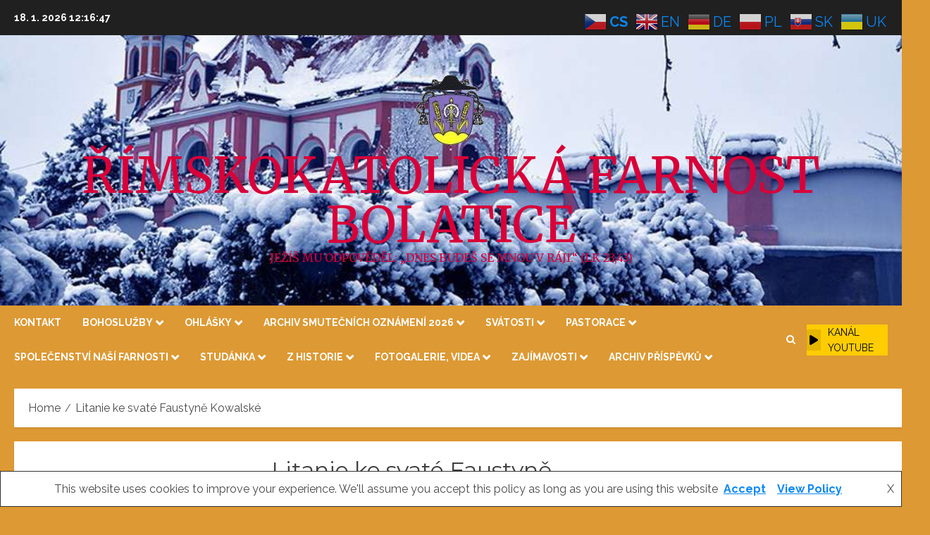

--- FILE ---
content_type: text/html; charset=UTF-8
request_url: https://farnostbolatice.cz/litanie-ke-svate-faustyne-kowalske/
body_size: 39819
content:
<!doctype html>
<html lang="cs">
<head>
    <meta charset="UTF-8">
    <meta name="viewport" content="width=device-width, initial-scale=1">
    <link rel="profile" href="http://gmpg.org/xfn/11">

    <meta name='robots' content='index, follow, max-image-preview:large, max-snippet:-1, max-video-preview:-1' />
<link rel='preload' href='https://fonts.googleapis.com/css?family=Merriweather:400,700|Montserrat:400,700|Raleway:400,700&#038;subset=latin,latin-ext&#038;display=swap' as='style' onload="this.onload=null;this.rel='stylesheet'" type='text/css' media='all' crossorigin='anonymous'>

	<!-- This site is optimized with the Yoast SEO plugin v26.7 - https://yoast.com/wordpress/plugins/seo/ -->
	<title>Litanie ke svaté Faustyně Kowalské - Římskokatolická farnost Bolatice</title>
	<link rel="canonical" href="https://farnostbolatice.cz/litanie-ke-svate-faustyne-kowalske/" />
	<meta property="og:locale" content="cs_CZ" />
	<meta property="og:type" content="article" />
	<meta property="og:title" content="Litanie ke svaté Faustyně Kowalské - Římskokatolická farnost Bolatice" />
	<meta property="og:url" content="https://farnostbolatice.cz/litanie-ke-svate-faustyne-kowalske/" />
	<meta property="og:site_name" content="Římskokatolická farnost Bolatice" />
	<meta name="twitter:card" content="summary_large_image" />
	<script type="application/ld+json" class="yoast-schema-graph">{"@context":"https://schema.org","@graph":[{"@type":"WebPage","@id":"https://farnostbolatice.cz/litanie-ke-svate-faustyne-kowalske/","url":"https://farnostbolatice.cz/litanie-ke-svate-faustyne-kowalske/","name":"Litanie ke svaté Faustyně Kowalské - Římskokatolická farnost Bolatice","isPartOf":{"@id":"https://farnostbolatice.cz/#website"},"datePublished":"2020-06-29T16:26:15+00:00","breadcrumb":{"@id":"https://farnostbolatice.cz/litanie-ke-svate-faustyne-kowalske/#breadcrumb"},"inLanguage":"cs","potentialAction":[{"@type":"ReadAction","target":["https://farnostbolatice.cz/litanie-ke-svate-faustyne-kowalske/"]}]},{"@type":"BreadcrumbList","@id":"https://farnostbolatice.cz/litanie-ke-svate-faustyne-kowalske/#breadcrumb","itemListElement":[{"@type":"ListItem","position":1,"name":"Domů","item":"https://farnostbolatice.cz/"},{"@type":"ListItem","position":2,"name":"Litanie ke svaté Faustyně Kowalské"}]},{"@type":"WebSite","@id":"https://farnostbolatice.cz/#website","url":"https://farnostbolatice.cz/","name":"Římskokatolická Farnost Bolatice","description":"Ježíš mu odpověděl: „Dnes budeš se mnou v ráji.“ (Lk 23,43) ","publisher":{"@id":"https://farnostbolatice.cz/#/schema/person/bb81637f51818c57f0738e0e3b6fb1f2"},"potentialAction":[{"@type":"SearchAction","target":{"@type":"EntryPoint","urlTemplate":"https://farnostbolatice.cz/?s={search_term_string}"},"query-input":{"@type":"PropertyValueSpecification","valueRequired":true,"valueName":"search_term_string"}}],"inLanguage":"cs"},{"@type":["Person","Organization"],"@id":"https://farnostbolatice.cz/#/schema/person/bb81637f51818c57f0738e0e3b6fb1f2","name":"admin","image":{"@type":"ImageObject","inLanguage":"cs","@id":"https://farnostbolatice.cz/#/schema/person/image/","url":"https://farnostbolatice.cz/wp-content/uploads/2022/07/logo-bez-pozadi.png","contentUrl":"https://farnostbolatice.cz/wp-content/uploads/2022/07/logo-bez-pozadi.png","width":100,"height":102,"caption":"admin"},"logo":{"@id":"https://farnostbolatice.cz/#/schema/person/image/"}}]}</script>
	<!-- / Yoast SEO plugin. -->


<link rel='dns-prefetch' href='//secure.gravatar.com' />
<link rel='dns-prefetch' href='//stats.wp.com' />
<link rel='dns-prefetch' href='//maxcdn.bootstrapcdn.com' />
<link rel='dns-prefetch' href='//fonts.googleapis.com' />
<link rel='dns-prefetch' href='//use.fontawesome.com' />
<link rel='dns-prefetch' href='//v0.wordpress.com' />
<link rel='preconnect' href='https://fonts.googleapis.com' />
<link rel='preconnect' href='https://fonts.gstatic.com' />
<link rel="alternate" type="application/rss+xml" title="Římskokatolická farnost Bolatice &raquo; RSS zdroj" href="https://farnostbolatice.cz/feed/" />
<link rel="alternate" type="application/rss+xml" title="Římskokatolická farnost Bolatice &raquo; RSS komentářů" href="https://farnostbolatice.cz/comments/feed/" />
<link rel="alternate" title="oEmbed (JSON)" type="application/json+oembed" href="https://farnostbolatice.cz/wp-json/oembed/1.0/embed?url=https%3A%2F%2Ffarnostbolatice.cz%2Flitanie-ke-svate-faustyne-kowalske%2F" />
<link rel="alternate" title="oEmbed (XML)" type="text/xml+oembed" href="https://farnostbolatice.cz/wp-json/oembed/1.0/embed?url=https%3A%2F%2Ffarnostbolatice.cz%2Flitanie-ke-svate-faustyne-kowalske%2F&#038;format=xml" />
		<!-- This site uses the Google Analytics by MonsterInsights plugin v9.11.1 - Using Analytics tracking - https://www.monsterinsights.com/ -->
							<script src="//www.googletagmanager.com/gtag/js?id=G-391QDNCQ4T"  data-cfasync="false" data-wpfc-render="false" type="text/javascript" async></script>
			<script data-cfasync="false" data-wpfc-render="false" type="text/javascript">
				var mi_version = '9.11.1';
				var mi_track_user = true;
				var mi_no_track_reason = '';
								var MonsterInsightsDefaultLocations = {"page_location":"https:\/\/farnostbolatice.cz\/litanie-ke-svate-faustyne-kowalske\/"};
								if ( typeof MonsterInsightsPrivacyGuardFilter === 'function' ) {
					var MonsterInsightsLocations = (typeof MonsterInsightsExcludeQuery === 'object') ? MonsterInsightsPrivacyGuardFilter( MonsterInsightsExcludeQuery ) : MonsterInsightsPrivacyGuardFilter( MonsterInsightsDefaultLocations );
				} else {
					var MonsterInsightsLocations = (typeof MonsterInsightsExcludeQuery === 'object') ? MonsterInsightsExcludeQuery : MonsterInsightsDefaultLocations;
				}

								var disableStrs = [
										'ga-disable-G-391QDNCQ4T',
									];

				/* Function to detect opted out users */
				function __gtagTrackerIsOptedOut() {
					for (var index = 0; index < disableStrs.length; index++) {
						if (document.cookie.indexOf(disableStrs[index] + '=true') > -1) {
							return true;
						}
					}

					return false;
				}

				/* Disable tracking if the opt-out cookie exists. */
				if (__gtagTrackerIsOptedOut()) {
					for (var index = 0; index < disableStrs.length; index++) {
						window[disableStrs[index]] = true;
					}
				}

				/* Opt-out function */
				function __gtagTrackerOptout() {
					for (var index = 0; index < disableStrs.length; index++) {
						document.cookie = disableStrs[index] + '=true; expires=Thu, 31 Dec 2099 23:59:59 UTC; path=/';
						window[disableStrs[index]] = true;
					}
				}

				if ('undefined' === typeof gaOptout) {
					function gaOptout() {
						__gtagTrackerOptout();
					}
				}
								window.dataLayer = window.dataLayer || [];

				window.MonsterInsightsDualTracker = {
					helpers: {},
					trackers: {},
				};
				if (mi_track_user) {
					function __gtagDataLayer() {
						dataLayer.push(arguments);
					}

					function __gtagTracker(type, name, parameters) {
						if (!parameters) {
							parameters = {};
						}

						if (parameters.send_to) {
							__gtagDataLayer.apply(null, arguments);
							return;
						}

						if (type === 'event') {
														parameters.send_to = monsterinsights_frontend.v4_id;
							var hookName = name;
							if (typeof parameters['event_category'] !== 'undefined') {
								hookName = parameters['event_category'] + ':' + name;
							}

							if (typeof MonsterInsightsDualTracker.trackers[hookName] !== 'undefined') {
								MonsterInsightsDualTracker.trackers[hookName](parameters);
							} else {
								__gtagDataLayer('event', name, parameters);
							}
							
						} else {
							__gtagDataLayer.apply(null, arguments);
						}
					}

					__gtagTracker('js', new Date());
					__gtagTracker('set', {
						'developer_id.dZGIzZG': true,
											});
					if ( MonsterInsightsLocations.page_location ) {
						__gtagTracker('set', MonsterInsightsLocations);
					}
										__gtagTracker('config', 'G-391QDNCQ4T', {"forceSSL":"true","link_attribution":"true"} );
										window.gtag = __gtagTracker;										(function () {
						/* https://developers.google.com/analytics/devguides/collection/analyticsjs/ */
						/* ga and __gaTracker compatibility shim. */
						var noopfn = function () {
							return null;
						};
						var newtracker = function () {
							return new Tracker();
						};
						var Tracker = function () {
							return null;
						};
						var p = Tracker.prototype;
						p.get = noopfn;
						p.set = noopfn;
						p.send = function () {
							var args = Array.prototype.slice.call(arguments);
							args.unshift('send');
							__gaTracker.apply(null, args);
						};
						var __gaTracker = function () {
							var len = arguments.length;
							if (len === 0) {
								return;
							}
							var f = arguments[len - 1];
							if (typeof f !== 'object' || f === null || typeof f.hitCallback !== 'function') {
								if ('send' === arguments[0]) {
									var hitConverted, hitObject = false, action;
									if ('event' === arguments[1]) {
										if ('undefined' !== typeof arguments[3]) {
											hitObject = {
												'eventAction': arguments[3],
												'eventCategory': arguments[2],
												'eventLabel': arguments[4],
												'value': arguments[5] ? arguments[5] : 1,
											}
										}
									}
									if ('pageview' === arguments[1]) {
										if ('undefined' !== typeof arguments[2]) {
											hitObject = {
												'eventAction': 'page_view',
												'page_path': arguments[2],
											}
										}
									}
									if (typeof arguments[2] === 'object') {
										hitObject = arguments[2];
									}
									if (typeof arguments[5] === 'object') {
										Object.assign(hitObject, arguments[5]);
									}
									if ('undefined' !== typeof arguments[1].hitType) {
										hitObject = arguments[1];
										if ('pageview' === hitObject.hitType) {
											hitObject.eventAction = 'page_view';
										}
									}
									if (hitObject) {
										action = 'timing' === arguments[1].hitType ? 'timing_complete' : hitObject.eventAction;
										hitConverted = mapArgs(hitObject);
										__gtagTracker('event', action, hitConverted);
									}
								}
								return;
							}

							function mapArgs(args) {
								var arg, hit = {};
								var gaMap = {
									'eventCategory': 'event_category',
									'eventAction': 'event_action',
									'eventLabel': 'event_label',
									'eventValue': 'event_value',
									'nonInteraction': 'non_interaction',
									'timingCategory': 'event_category',
									'timingVar': 'name',
									'timingValue': 'value',
									'timingLabel': 'event_label',
									'page': 'page_path',
									'location': 'page_location',
									'title': 'page_title',
									'referrer' : 'page_referrer',
								};
								for (arg in args) {
																		if (!(!args.hasOwnProperty(arg) || !gaMap.hasOwnProperty(arg))) {
										hit[gaMap[arg]] = args[arg];
									} else {
										hit[arg] = args[arg];
									}
								}
								return hit;
							}

							try {
								f.hitCallback();
							} catch (ex) {
							}
						};
						__gaTracker.create = newtracker;
						__gaTracker.getByName = newtracker;
						__gaTracker.getAll = function () {
							return [];
						};
						__gaTracker.remove = noopfn;
						__gaTracker.loaded = true;
						window['__gaTracker'] = __gaTracker;
					})();
									} else {
										console.log("");
					(function () {
						function __gtagTracker() {
							return null;
						}

						window['__gtagTracker'] = __gtagTracker;
						window['gtag'] = __gtagTracker;
					})();
									}
			</script>
							<!-- / Google Analytics by MonsterInsights -->
		<style id='wp-img-auto-sizes-contain-inline-css' type='text/css'>
img:is([sizes=auto i],[sizes^="auto," i]){contain-intrinsic-size:3000px 1500px}
/*# sourceURL=wp-img-auto-sizes-contain-inline-css */
</style>
<link rel='stylesheet' id='latest-posts-block-fontawesome-front-css' href='https://farnostbolatice.cz/wp-content/plugins/latest-posts-block-lite/src/assets/fontawesome/css/all.css?ver=1765395034' type='text/css' media='all' />
<link rel='stylesheet' id='latest-posts-block-frontend-block-style-css-css' href='https://farnostbolatice.cz/wp-content/plugins/latest-posts-block-lite/dist/blocks.style.build.css?ver=6.9' type='text/css' media='all' />
<link rel='stylesheet' id='magic-content-box-blocks-fontawesome-front-css' href='https://farnostbolatice.cz/wp-content/plugins/magic-content-box-lite/src/assets/fontawesome/css/all.css?ver=1765395039' type='text/css' media='all' />
<link rel='stylesheet' id='magic-content-box-frontend-block-style-css-css' href='https://farnostbolatice.cz/wp-content/plugins/magic-content-box-lite/dist/blocks.style.build.css?ver=6.9' type='text/css' media='all' />
<link rel='stylesheet' id='hfe-widgets-style-css' href='https://farnostbolatice.cz/wp-content/plugins/header-footer-elementor/inc/widgets-css/frontend.css?ver=2.8.1' type='text/css' media='all' />
<style id='wp-emoji-styles-inline-css' type='text/css'>

	img.wp-smiley, img.emoji {
		display: inline !important;
		border: none !important;
		box-shadow: none !important;
		height: 1em !important;
		width: 1em !important;
		margin: 0 0.07em !important;
		vertical-align: -0.1em !important;
		background: none !important;
		padding: 0 !important;
	}
/*# sourceURL=wp-emoji-styles-inline-css */
</style>
<link rel='stylesheet' id='wp-block-library-css' href='https://farnostbolatice.cz/wp-includes/css/dist/block-library/style.min.css?ver=6.9' type='text/css' media='all' />
<style id='wp-block-library-theme-inline-css' type='text/css'>
.wp-block-audio :where(figcaption){color:#555;font-size:13px;text-align:center}.is-dark-theme .wp-block-audio :where(figcaption){color:#ffffffa6}.wp-block-audio{margin:0 0 1em}.wp-block-code{border:1px solid #ccc;border-radius:4px;font-family:Menlo,Consolas,monaco,monospace;padding:.8em 1em}.wp-block-embed :where(figcaption){color:#555;font-size:13px;text-align:center}.is-dark-theme .wp-block-embed :where(figcaption){color:#ffffffa6}.wp-block-embed{margin:0 0 1em}.blocks-gallery-caption{color:#555;font-size:13px;text-align:center}.is-dark-theme .blocks-gallery-caption{color:#ffffffa6}:root :where(.wp-block-image figcaption){color:#555;font-size:13px;text-align:center}.is-dark-theme :root :where(.wp-block-image figcaption){color:#ffffffa6}.wp-block-image{margin:0 0 1em}.wp-block-pullquote{border-bottom:4px solid;border-top:4px solid;color:currentColor;margin-bottom:1.75em}.wp-block-pullquote :where(cite),.wp-block-pullquote :where(footer),.wp-block-pullquote__citation{color:currentColor;font-size:.8125em;font-style:normal;text-transform:uppercase}.wp-block-quote{border-left:.25em solid;margin:0 0 1.75em;padding-left:1em}.wp-block-quote cite,.wp-block-quote footer{color:currentColor;font-size:.8125em;font-style:normal;position:relative}.wp-block-quote:where(.has-text-align-right){border-left:none;border-right:.25em solid;padding-left:0;padding-right:1em}.wp-block-quote:where(.has-text-align-center){border:none;padding-left:0}.wp-block-quote.is-large,.wp-block-quote.is-style-large,.wp-block-quote:where(.is-style-plain){border:none}.wp-block-search .wp-block-search__label{font-weight:700}.wp-block-search__button{border:1px solid #ccc;padding:.375em .625em}:where(.wp-block-group.has-background){padding:1.25em 2.375em}.wp-block-separator.has-css-opacity{opacity:.4}.wp-block-separator{border:none;border-bottom:2px solid;margin-left:auto;margin-right:auto}.wp-block-separator.has-alpha-channel-opacity{opacity:1}.wp-block-separator:not(.is-style-wide):not(.is-style-dots){width:100px}.wp-block-separator.has-background:not(.is-style-dots){border-bottom:none;height:1px}.wp-block-separator.has-background:not(.is-style-wide):not(.is-style-dots){height:2px}.wp-block-table{margin:0 0 1em}.wp-block-table td,.wp-block-table th{word-break:normal}.wp-block-table :where(figcaption){color:#555;font-size:13px;text-align:center}.is-dark-theme .wp-block-table :where(figcaption){color:#ffffffa6}.wp-block-video :where(figcaption){color:#555;font-size:13px;text-align:center}.is-dark-theme .wp-block-video :where(figcaption){color:#ffffffa6}.wp-block-video{margin:0 0 1em}:root :where(.wp-block-template-part.has-background){margin-bottom:0;margin-top:0;padding:1.25em 2.375em}
/*# sourceURL=/wp-includes/css/dist/block-library/theme.min.css */
</style>
<link rel='stylesheet' id='wp-components-css' href='https://farnostbolatice.cz/wp-includes/css/dist/components/style.min.css?ver=6.9' type='text/css' media='all' />
<link rel='stylesheet' id='wp-preferences-css' href='https://farnostbolatice.cz/wp-includes/css/dist/preferences/style.min.css?ver=6.9' type='text/css' media='all' />
<link rel='stylesheet' id='wp-block-editor-css' href='https://farnostbolatice.cz/wp-includes/css/dist/block-editor/style.min.css?ver=6.9' type='text/css' media='all' />
<link rel='stylesheet' id='popup-maker-block-library-style-css' href='https://farnostbolatice.cz/wp-content/plugins/popup-maker/dist/packages/block-library-style.css?ver=dbea705cfafe089d65f1' type='text/css' media='all' />
<style id='pdfemb-pdf-embedder-viewer-style-inline-css' type='text/css'>
.wp-block-pdfemb-pdf-embedder-viewer{max-width:none}

/*# sourceURL=https://farnostbolatice.cz/wp-content/plugins/pdf-embedder/block/build/style-index.css */
</style>
<link rel='stylesheet' id='mediaelement-css' href='https://farnostbolatice.cz/wp-includes/js/mediaelement/mediaelementplayer-legacy.min.css?ver=4.2.17' type='text/css' media='all' />
<link rel='stylesheet' id='wp-mediaelement-css' href='https://farnostbolatice.cz/wp-includes/js/mediaelement/wp-mediaelement.min.css?ver=6.9' type='text/css' media='all' />
<style id='jetpack-sharing-buttons-style-inline-css' type='text/css'>
.jetpack-sharing-buttons__services-list{display:flex;flex-direction:row;flex-wrap:wrap;gap:0;list-style-type:none;margin:5px;padding:0}.jetpack-sharing-buttons__services-list.has-small-icon-size{font-size:12px}.jetpack-sharing-buttons__services-list.has-normal-icon-size{font-size:16px}.jetpack-sharing-buttons__services-list.has-large-icon-size{font-size:24px}.jetpack-sharing-buttons__services-list.has-huge-icon-size{font-size:36px}@media print{.jetpack-sharing-buttons__services-list{display:none!important}}.editor-styles-wrapper .wp-block-jetpack-sharing-buttons{gap:0;padding-inline-start:0}ul.jetpack-sharing-buttons__services-list.has-background{padding:1.25em 2.375em}
/*# sourceURL=https://farnostbolatice.cz/wp-content/plugins/jetpack/_inc/blocks/sharing-buttons/view.css */
</style>
<link rel='stylesheet' id='awsm-ead-public-css' href='https://farnostbolatice.cz/wp-content/plugins/embed-any-document/css/embed-public.min.css?ver=2.7.12' type='text/css' media='all' />
<style id='global-styles-inline-css' type='text/css'>
:root{--wp--preset--aspect-ratio--square: 1;--wp--preset--aspect-ratio--4-3: 4/3;--wp--preset--aspect-ratio--3-4: 3/4;--wp--preset--aspect-ratio--3-2: 3/2;--wp--preset--aspect-ratio--2-3: 2/3;--wp--preset--aspect-ratio--16-9: 16/9;--wp--preset--aspect-ratio--9-16: 9/16;--wp--preset--color--black: #000000;--wp--preset--color--cyan-bluish-gray: #abb8c3;--wp--preset--color--white: #ffffff;--wp--preset--color--pale-pink: #f78da7;--wp--preset--color--vivid-red: #cf2e2e;--wp--preset--color--luminous-vivid-orange: #ff6900;--wp--preset--color--luminous-vivid-amber: #fcb900;--wp--preset--color--light-green-cyan: #7bdcb5;--wp--preset--color--vivid-green-cyan: #00d084;--wp--preset--color--pale-cyan-blue: #8ed1fc;--wp--preset--color--vivid-cyan-blue: #0693e3;--wp--preset--color--vivid-purple: #9b51e0;--wp--preset--gradient--vivid-cyan-blue-to-vivid-purple: linear-gradient(135deg,rgb(6,147,227) 0%,rgb(155,81,224) 100%);--wp--preset--gradient--light-green-cyan-to-vivid-green-cyan: linear-gradient(135deg,rgb(122,220,180) 0%,rgb(0,208,130) 100%);--wp--preset--gradient--luminous-vivid-amber-to-luminous-vivid-orange: linear-gradient(135deg,rgb(252,185,0) 0%,rgb(255,105,0) 100%);--wp--preset--gradient--luminous-vivid-orange-to-vivid-red: linear-gradient(135deg,rgb(255,105,0) 0%,rgb(207,46,46) 100%);--wp--preset--gradient--very-light-gray-to-cyan-bluish-gray: linear-gradient(135deg,rgb(238,238,238) 0%,rgb(169,184,195) 100%);--wp--preset--gradient--cool-to-warm-spectrum: linear-gradient(135deg,rgb(74,234,220) 0%,rgb(151,120,209) 20%,rgb(207,42,186) 40%,rgb(238,44,130) 60%,rgb(251,105,98) 80%,rgb(254,248,76) 100%);--wp--preset--gradient--blush-light-purple: linear-gradient(135deg,rgb(255,206,236) 0%,rgb(152,150,240) 100%);--wp--preset--gradient--blush-bordeaux: linear-gradient(135deg,rgb(254,205,165) 0%,rgb(254,45,45) 50%,rgb(107,0,62) 100%);--wp--preset--gradient--luminous-dusk: linear-gradient(135deg,rgb(255,203,112) 0%,rgb(199,81,192) 50%,rgb(65,88,208) 100%);--wp--preset--gradient--pale-ocean: linear-gradient(135deg,rgb(255,245,203) 0%,rgb(182,227,212) 50%,rgb(51,167,181) 100%);--wp--preset--gradient--electric-grass: linear-gradient(135deg,rgb(202,248,128) 0%,rgb(113,206,126) 100%);--wp--preset--gradient--midnight: linear-gradient(135deg,rgb(2,3,129) 0%,rgb(40,116,252) 100%);--wp--preset--font-size--small: 13px;--wp--preset--font-size--medium: 20px;--wp--preset--font-size--large: 36px;--wp--preset--font-size--x-large: 42px;--wp--preset--spacing--20: 0.44rem;--wp--preset--spacing--30: 0.67rem;--wp--preset--spacing--40: 1rem;--wp--preset--spacing--50: 1.5rem;--wp--preset--spacing--60: 2.25rem;--wp--preset--spacing--70: 3.38rem;--wp--preset--spacing--80: 5.06rem;--wp--preset--shadow--natural: 6px 6px 9px rgba(0, 0, 0, 0.2);--wp--preset--shadow--deep: 12px 12px 50px rgba(0, 0, 0, 0.4);--wp--preset--shadow--sharp: 6px 6px 0px rgba(0, 0, 0, 0.2);--wp--preset--shadow--outlined: 6px 6px 0px -3px rgb(255, 255, 255), 6px 6px rgb(0, 0, 0);--wp--preset--shadow--crisp: 6px 6px 0px rgb(0, 0, 0);}:root { --wp--style--global--content-size: 700px;--wp--style--global--wide-size: 1240px; }:where(body) { margin: 0; }.wp-site-blocks > .alignleft { float: left; margin-right: 2em; }.wp-site-blocks > .alignright { float: right; margin-left: 2em; }.wp-site-blocks > .aligncenter { justify-content: center; margin-left: auto; margin-right: auto; }:where(.wp-site-blocks) > * { margin-block-start: 24px; margin-block-end: 0; }:where(.wp-site-blocks) > :first-child { margin-block-start: 0; }:where(.wp-site-blocks) > :last-child { margin-block-end: 0; }:root { --wp--style--block-gap: 24px; }:root :where(.is-layout-flow) > :first-child{margin-block-start: 0;}:root :where(.is-layout-flow) > :last-child{margin-block-end: 0;}:root :where(.is-layout-flow) > *{margin-block-start: 24px;margin-block-end: 0;}:root :where(.is-layout-constrained) > :first-child{margin-block-start: 0;}:root :where(.is-layout-constrained) > :last-child{margin-block-end: 0;}:root :where(.is-layout-constrained) > *{margin-block-start: 24px;margin-block-end: 0;}:root :where(.is-layout-flex){gap: 24px;}:root :where(.is-layout-grid){gap: 24px;}.is-layout-flow > .alignleft{float: left;margin-inline-start: 0;margin-inline-end: 2em;}.is-layout-flow > .alignright{float: right;margin-inline-start: 2em;margin-inline-end: 0;}.is-layout-flow > .aligncenter{margin-left: auto !important;margin-right: auto !important;}.is-layout-constrained > .alignleft{float: left;margin-inline-start: 0;margin-inline-end: 2em;}.is-layout-constrained > .alignright{float: right;margin-inline-start: 2em;margin-inline-end: 0;}.is-layout-constrained > .aligncenter{margin-left: auto !important;margin-right: auto !important;}.is-layout-constrained > :where(:not(.alignleft):not(.alignright):not(.alignfull)){max-width: var(--wp--style--global--content-size);margin-left: auto !important;margin-right: auto !important;}.is-layout-constrained > .alignwide{max-width: var(--wp--style--global--wide-size);}body .is-layout-flex{display: flex;}.is-layout-flex{flex-wrap: wrap;align-items: center;}.is-layout-flex > :is(*, div){margin: 0;}body .is-layout-grid{display: grid;}.is-layout-grid > :is(*, div){margin: 0;}body{padding-top: 0px;padding-right: 0px;padding-bottom: 0px;padding-left: 0px;}a:where(:not(.wp-element-button)){text-decoration: none;}:root :where(.wp-element-button, .wp-block-button__link){background-color: #32373c;border-radius: 0;border-width: 0;color: #fff;font-family: inherit;font-size: inherit;font-style: inherit;font-weight: inherit;letter-spacing: inherit;line-height: inherit;padding-top: calc(0.667em + 2px);padding-right: calc(1.333em + 2px);padding-bottom: calc(0.667em + 2px);padding-left: calc(1.333em + 2px);text-decoration: none;text-transform: inherit;}.has-black-color{color: var(--wp--preset--color--black) !important;}.has-cyan-bluish-gray-color{color: var(--wp--preset--color--cyan-bluish-gray) !important;}.has-white-color{color: var(--wp--preset--color--white) !important;}.has-pale-pink-color{color: var(--wp--preset--color--pale-pink) !important;}.has-vivid-red-color{color: var(--wp--preset--color--vivid-red) !important;}.has-luminous-vivid-orange-color{color: var(--wp--preset--color--luminous-vivid-orange) !important;}.has-luminous-vivid-amber-color{color: var(--wp--preset--color--luminous-vivid-amber) !important;}.has-light-green-cyan-color{color: var(--wp--preset--color--light-green-cyan) !important;}.has-vivid-green-cyan-color{color: var(--wp--preset--color--vivid-green-cyan) !important;}.has-pale-cyan-blue-color{color: var(--wp--preset--color--pale-cyan-blue) !important;}.has-vivid-cyan-blue-color{color: var(--wp--preset--color--vivid-cyan-blue) !important;}.has-vivid-purple-color{color: var(--wp--preset--color--vivid-purple) !important;}.has-black-background-color{background-color: var(--wp--preset--color--black) !important;}.has-cyan-bluish-gray-background-color{background-color: var(--wp--preset--color--cyan-bluish-gray) !important;}.has-white-background-color{background-color: var(--wp--preset--color--white) !important;}.has-pale-pink-background-color{background-color: var(--wp--preset--color--pale-pink) !important;}.has-vivid-red-background-color{background-color: var(--wp--preset--color--vivid-red) !important;}.has-luminous-vivid-orange-background-color{background-color: var(--wp--preset--color--luminous-vivid-orange) !important;}.has-luminous-vivid-amber-background-color{background-color: var(--wp--preset--color--luminous-vivid-amber) !important;}.has-light-green-cyan-background-color{background-color: var(--wp--preset--color--light-green-cyan) !important;}.has-vivid-green-cyan-background-color{background-color: var(--wp--preset--color--vivid-green-cyan) !important;}.has-pale-cyan-blue-background-color{background-color: var(--wp--preset--color--pale-cyan-blue) !important;}.has-vivid-cyan-blue-background-color{background-color: var(--wp--preset--color--vivid-cyan-blue) !important;}.has-vivid-purple-background-color{background-color: var(--wp--preset--color--vivid-purple) !important;}.has-black-border-color{border-color: var(--wp--preset--color--black) !important;}.has-cyan-bluish-gray-border-color{border-color: var(--wp--preset--color--cyan-bluish-gray) !important;}.has-white-border-color{border-color: var(--wp--preset--color--white) !important;}.has-pale-pink-border-color{border-color: var(--wp--preset--color--pale-pink) !important;}.has-vivid-red-border-color{border-color: var(--wp--preset--color--vivid-red) !important;}.has-luminous-vivid-orange-border-color{border-color: var(--wp--preset--color--luminous-vivid-orange) !important;}.has-luminous-vivid-amber-border-color{border-color: var(--wp--preset--color--luminous-vivid-amber) !important;}.has-light-green-cyan-border-color{border-color: var(--wp--preset--color--light-green-cyan) !important;}.has-vivid-green-cyan-border-color{border-color: var(--wp--preset--color--vivid-green-cyan) !important;}.has-pale-cyan-blue-border-color{border-color: var(--wp--preset--color--pale-cyan-blue) !important;}.has-vivid-cyan-blue-border-color{border-color: var(--wp--preset--color--vivid-cyan-blue) !important;}.has-vivid-purple-border-color{border-color: var(--wp--preset--color--vivid-purple) !important;}.has-vivid-cyan-blue-to-vivid-purple-gradient-background{background: var(--wp--preset--gradient--vivid-cyan-blue-to-vivid-purple) !important;}.has-light-green-cyan-to-vivid-green-cyan-gradient-background{background: var(--wp--preset--gradient--light-green-cyan-to-vivid-green-cyan) !important;}.has-luminous-vivid-amber-to-luminous-vivid-orange-gradient-background{background: var(--wp--preset--gradient--luminous-vivid-amber-to-luminous-vivid-orange) !important;}.has-luminous-vivid-orange-to-vivid-red-gradient-background{background: var(--wp--preset--gradient--luminous-vivid-orange-to-vivid-red) !important;}.has-very-light-gray-to-cyan-bluish-gray-gradient-background{background: var(--wp--preset--gradient--very-light-gray-to-cyan-bluish-gray) !important;}.has-cool-to-warm-spectrum-gradient-background{background: var(--wp--preset--gradient--cool-to-warm-spectrum) !important;}.has-blush-light-purple-gradient-background{background: var(--wp--preset--gradient--blush-light-purple) !important;}.has-blush-bordeaux-gradient-background{background: var(--wp--preset--gradient--blush-bordeaux) !important;}.has-luminous-dusk-gradient-background{background: var(--wp--preset--gradient--luminous-dusk) !important;}.has-pale-ocean-gradient-background{background: var(--wp--preset--gradient--pale-ocean) !important;}.has-electric-grass-gradient-background{background: var(--wp--preset--gradient--electric-grass) !important;}.has-midnight-gradient-background{background: var(--wp--preset--gradient--midnight) !important;}.has-small-font-size{font-size: var(--wp--preset--font-size--small) !important;}.has-medium-font-size{font-size: var(--wp--preset--font-size--medium) !important;}.has-large-font-size{font-size: var(--wp--preset--font-size--large) !important;}.has-x-large-font-size{font-size: var(--wp--preset--font-size--x-large) !important;}
:root :where(.wp-block-button .wp-block-button__link){border-radius: 0;}
:root :where(.wp-block-pullquote){font-size: 1.5em;line-height: 1.6;}
:root :where(.wp-block-heading){line-height: 1.3;}
/*# sourceURL=global-styles-inline-css */
</style>
<link rel='stylesheet' id='contact-form-7-css' href='https://farnostbolatice.cz/wp-content/plugins/contact-form-7/includes/css/styles.css?ver=6.1.4' type='text/css' media='all' />
<link rel='stylesheet' id='lbwps-styles-photoswipe5-main-css' href='https://farnostbolatice.cz/wp-content/plugins/lightbox-photoswipe/assets/ps5/styles/main.css?ver=5.8.2' type='text/css' media='all' />
<link rel='stylesheet' id='notes-widget-wrapper-css' href='https://farnostbolatice.cz/wp-content/plugins/notes-widget-wrapper/public/css/notes-widget-wrapper-public.css?ver=1.2.2' type='text/css' media='all' />
<link rel='stylesheet' id='wp-live-chat-support-css' href='https://farnostbolatice.cz/wp-content/plugins/wp-live-chat-support/public/css/wplc-plugin-public.css?ver=10.0.17' type='text/css' media='all' />
<link rel='stylesheet' id='wp-notes-style-css' href='https://farnostbolatice.cz/wp-content/plugins/wp-notes-widget/public/css/wp-notes-public.css?ver=1.0.6' type='text/css' media='all' />
<link rel='stylesheet' id='wp-notes-fontawesome-css' href='//maxcdn.bootstrapcdn.com/font-awesome/4.3.0/css/font-awesome.min.css?ver=1.0.6' type='text/css' media='all' />
<link rel='stylesheet' id='wp-polls-css' href='https://farnostbolatice.cz/wp-content/plugins/wp-polls/polls-css.css?ver=2.77.3' type='text/css' media='all' />
<style id='wp-polls-inline-css' type='text/css'>
.wp-polls .pollbar {
	margin: 1px;
	font-size: 18px;
	line-height: 20px;
	height: 20px;
	background-image: url('https://farnostbolatice.cz/wp-content/plugins/wp-polls/images/default_gradient/pollbg.gif');
	border: 1px solid #c8c8c8;
}

/*# sourceURL=wp-polls-inline-css */
</style>
<link rel='stylesheet' id='hfe-style-css' href='https://farnostbolatice.cz/wp-content/plugins/header-footer-elementor/assets/css/header-footer-elementor.css?ver=2.8.1' type='text/css' media='all' />
<link rel='stylesheet' id='elementor-frontend-css' href='https://farnostbolatice.cz/wp-content/plugins/elementor/assets/css/frontend.min.css?ver=3.34.1' type='text/css' media='all' />
<link rel='stylesheet' id='elementor-post-9-css' href='https://farnostbolatice.cz/wp-content/uploads/elementor/css/post-9.css?ver=1768711106' type='text/css' media='all' />
<link rel='stylesheet' id='wppopups-base-css' href='https://farnostbolatice.cz/wp-content/plugins/wp-popups-lite/src/assets/css/wppopups-base.css?ver=2.2.0.3' type='text/css' media='all' />
<link rel='stylesheet' id='chromenews-google-fonts-css' href='https://fonts.googleapis.com/css?family=Merriweather:400,700|Montserrat:400,700|Raleway:400,700&#038;subset=latin,latin-ext&#038;display=swap' type='text/css' media='all' />
<link rel='stylesheet' id='chromenews-icons-css' href='https://farnostbolatice.cz/wp-content/themes/chromenews/assets/icons/style.css?ver=6.9' type='text/css' media='all' />
<link rel='stylesheet' id='chromenews-style-css' href='https://farnostbolatice.cz/wp-content/themes/chromenews/style.min.css?ver=6.0.3' type='text/css' media='all' />
<style id='chromenews-style-inline-css' type='text/css'>
body.aft-dark-mode #loader::before{border-color:#ffffff;} body.aft-dark-mode #sidr,body.aft-dark-mode,body.aft-dark-mode.custom-background,body.aft-dark-mode #af-preloader{background-color:#ffffff;} body.aft-light-mode #loader::before{border-color:#dd9933 ;} body.aft-light-mode #sidr,body.aft-light-mode #af-preloader,body.aft-light-mode{background-color:#dd9933 ;} #loader,.wp-block-search .wp-block-search__button,.woocommerce-account .entry-content .woocommerce-MyAccount-navigation ul li.is-active,.woocommerce #respond input#submit.disabled,.woocommerce #respond input#submit:disabled,.woocommerce #respond input#submit:disabled[disabled],.woocommerce a.button.disabled,.woocommerce a.button:disabled,.woocommerce a.button:disabled[disabled],.woocommerce button.button.disabled,.woocommerce button.button:disabled,.woocommerce button.button:disabled[disabled],.woocommerce input.button.disabled,.woocommerce input.button:disabled,.woocommerce input.button:disabled[disabled],.woocommerce #respond input#submit,.woocommerce a.button,.woocommerce button.button,.woocommerce input.button,.woocommerce #respond input#submit.alt,.woocommerce a.button.alt,.woocommerce button.button.alt,.woocommerce input.button.alt,.woocommerce #respond input#submit:hover,.woocommerce a.button:hover,.woocommerce button.button:hover,.woocommerce input.button:hover,.woocommerce #respond input#submit.alt:hover,.woocommerce a.button.alt:hover,.woocommerce button.button.alt:hover,.woocommerce input.button.alt:hover,.widget-title-border-top .wp_post_author_widget .widget-title::before,.widget-title-border-bottom .wp_post_author_widget .widget-title::before,.widget-title-border-top .heading-line::before,.widget-title-border-bottom .heading-line::before,.widget-title-border-top .sub-heading-line::before,.widget-title-border-bottom .sub-heading-line::before,.widget-title-background-side .wp-block-group .wp-block-search__label,.widget-title-background-side .wp-block-group .wp-block-heading,.widget-title-background-side .widget_block .wp-block-search__label,.widget-title-background-side .widget_block .wp-block-heading,.widget-title-background-side .wp_post_author_widget .widget-title,.widget-title-background-side .widget-title .heading-line,.widget-title-background-side .wp-block-search__label::before,.widget-title-background-side .heading-line-before,.widget-title-background-side .sub-heading-line,.widget-title-background-side .wp-block-group .wp-block-heading::before,.widget-title-background-side .widget_block .wp-block-heading::before,body.aft-dark-mode .is-style-fill a.wp-block-button__link:not(.has-background),body.aft-light-mode .is-style-fill a.wp-block-button__link:not(.has-background),body.aft-light-mode .aft-main-banner-section.aft-banner-background-secondary,body.aft-dark-mode .aft-main-banner-section.aft-banner-background-secondary,.aft-dark-mode span.heading-line-after,.aft-dark-mode span.heading-line-before,body.widget-title-border-bottom .header-after1 .heading-line-before,body.widget-title-border-bottom .widget-title .heading-line-before,body .af-cat-widget-carousel a.chromenews-categories.category-color-1,a.sidr-class-sidr-button-close,.aft-posts-tabs-panel .nav-tabs>li>a.active,body.aft-dark-mode .entry-content > [class*="wp-block-"] .wp-block-button:not(.is-style-outline) a.wp-block-button__link,body.aft-light-mode .entry-content > [class*="wp-block-"] .wp-block-button:not(.is-style-outline) a.wp-block-button__link,body.aft-dark-mode .entry-content > [class*="wp-block-"] .wp-block-button:not(.is-style-outline) a.wp-block-button__link:hover,body.aft-light-mode .entry-content > [class*="wp-block-"] .wp-block-button:not(.is-style-outline) a.wp-block-button__link:hover,.widget-title-border-bottom .sub-heading-line::before,.widget-title-border-bottom .wp-post-author-wrap .header-after::before,.widget-title-border-side .wp_post_author_widget .widget-title::before,.widget-title-border-side .heading-line::before,.widget-title-border-side .sub-heading-line::before,.single-post .entry-content-title-featured-wrap .af-post-format i,.single-post article.post .af-post-format i,.aft-archive-wrapper .no-post-image:not(.grid-design-texts-over-image) .af-post-format i,span.heading-line::before,.wp-post-author-wrap .header-after::before,body.aft-dark-mode input[type="button"],body.aft-dark-mode input[type="reset"],body.aft-dark-mode input[type="submit"],body.aft-dark-mode .inner-suscribe input[type=submit],.af-youtube-slider .af-video-wrap .af-bg-play i,.af-youtube-video-list .entry-header-yt-video-wrapper .af-yt-video-play i,body .btn-style1 a:visited,body .btn-style1 a,body .chromenews-pagination .nav-links .page-numbers.current,body #scroll-up,body article.sticky .read-single:before,.read-img .trending-no,body .trending-posts-vertical .trending-no{background-color:#eeee22;} body .aft-see-more a{background-image:linear-gradient(120deg,#eeee22 ,#eeee22);} .comment-content > p a,.comment-body .reply a:hover,.entry-content .wp-block-table td a,.entry-content h1 a,.entry-content h2 a,.entry-content h3 a,.entry-content h4 a,.entry-content h5 a,.entry-content h6 a,.chromenews_youtube_video_widget .af-youtube-slider-thumbnail .slick-slide.slick-current::before,.post-description a:not(.aft-readmore),.chromenews-widget.widget_text a,.chromenews-widget .textwidget a,body .aft-see-more a,mark,body.aft-light-mode .aft-readmore-wrapper a.aft-readmore:hover,body.aft-dark-mode .aft-readmore-wrapper a.aft-readmore:hover,body.aft-dark-mode .grid-design-texts-over-image .aft-readmore-wrapper a.aft-readmore:hover,body.aft-light-mode .grid-design-texts-over-image .aft-readmore-wrapper a.aft-readmore:hover,body.single .entry-header .aft-post-excerpt-and-meta .post-excerpt,body.aft-light-mode.single span.tags-links a:hover,body.aft-dark-mode.single span.tags-links a:hover,.chromenews-pagination .nav-links .page-numbers.current,.aft-light-mode p.awpa-more-posts a:hover,p.awpa-more-posts a:hover,.wp-post-author-meta .wp-post-author-meta-more-posts a.awpa-more-posts:hover{border-color:#eeee22;} body.aft-dark-mode main .entry-content ul.wc-block-grid__products > li a:hover .wc-block-grid__product-title,body.aft-light-mode main .entry-content ul.wc-block-grid__products > li a:hover .wc-block-grid__product-title,body .entry-content > [class*="wp-block-"] a:not(.has-text-color),body .entry-content > [class*="wp-block-"] li,body .entry-content > ul a,body .entry-content > ol a,body .entry-content > p a ,.post-excerpt a,body.aft-dark-mode #secondary .chromenews-widget ul[class*="wp-block-"] a:hover,body.aft-light-mode #secondary .chromenews-widget ul[class*="wp-block-"] a:hover,body.aft-dark-mode #secondary .chromenews-widget ol[class*="wp-block-"] a:hover,body.aft-light-mode #secondary .chromenews-widget ol[class*="wp-block-"] a:hover,.comment-form a:hover,body.aft-light-mode .af-breadcrumbs a:hover,body.aft-dark-mode .af-breadcrumbs a:hover,body.aft-light-mode ul.trail-items li a:hover,body.aft-dark-mode ul.trail-items li a:hover,.aft-dark-mode ul.cat-links > li a,.aft-light-mode ul.cat-links > li a,.aft-dark-mode .widget ul.cat-links > li a,.aft-light-mode .widget ul.cat-links > li a,.read-title h3 a:hover,.read-title h2 a:hover,#scroll-up::after{border-bottom-color:#eeee22;} .hover-title-secondary-color.aft-dark-mode .aft-main-banner-section.aft-banner-background-custom:not(.data-bg) .read-single:not(.grid-design-texts-over-image) .read-title h3 a:hover,.hover-title-secondary-color.aft-light-mode .aft-main-banner-section.aft-banner-background-custom:not(.data-bg) .read-single:not(.grid-design-texts-over-image) .read-title h3 a:hover,.hover-title-secondary-color.aft-dark-mode .aft-main-banner-section.aft-banner-background-alternative:not(.data-bg) .read-single:not(.grid-design-texts-over-image) .read-title h3 a:hover,.hover-title-secondary-color.aft-light-mode .aft-main-banner-section.aft-banner-background-alternative:not(.data-bg) .read-single:not(.grid-design-texts-over-image) .read-title h3 a:hover,.hover-title-secondary-color.aft-dark-mode .aft-main-banner-section.aft-banner-background-default:not(.data-bg) .read-single:not(.grid-design-texts-over-image) .read-title h3 a:hover,.hover-title-secondary-color.aft-light-mode .aft-main-banner-section.aft-banner-background-default:not(.data-bg) .read-single:not(.grid-design-texts-over-image) .read-title h3 a:hover,.hover-title-secondary-color.aft-dark-mode #secondary .chromenews-widget ul[class*="wp-block-"] a:hover,.hover-title-secondary-color.aft-light-mode #secondary .chromenews-widget ul[class*="wp-block-"] a:hover,.hover-title-secondary-color.aft-dark-mode #secondary .chromenews-widget ol[class*="wp-block-"] a:hover,.hover-title-secondary-color.aft-light-mode #secondary .chromenews-widget ol[class*="wp-block-"] a:hover,.hover-title-secondary-color.aft-dark-mode .read-single:not(.grid-design-texts-over-image) .read-title h2 a:hover,.hover-title-secondary-color.aft-dark-mode .read-single:not(.grid-design-texts-over-image) .read-title h3 a:hover,.hover-title-secondary-color .read-title h3 a:hover,.hover-title-secondary-color .read-title h2 a:hover,.hover-title-secondary-color .nav-links a:hover .post-title,.hover-title-secondary-color.aft-dark-mode .banner-exclusive-posts-wrapper a:hover .exclusive-post-title,.hover-title-secondary-color.aft-light-mode .banner-exclusive-posts-wrapper a:hover .exclusive-post-title,.hover-title-secondary-color.aft-light-mode .aft-main-banner-section.aft-banner-background-default:not(.data-bg) .banner-exclusive-posts-wrapper a:hover .exclusive-post-title,.hover-title-secondary-color.aft-light-mode .aft-main-banner-section.aft-banner-background-alternative:not(.data-bg) .banner-exclusive-posts-wrapper a:hover .exclusive-post-title,.hover-title-secondary-color.aft-light-mode .aft-main-banner-section.aft-banner-background-custom:not(.data-bg) .banner-exclusive-posts-wrapper a:hover .exclusive-post-title,.hover-title-secondary-color.aft-dark-mode .aft-main-banner-section.aft-banner-background-default:not(.data-bg) .banner-exclusive-posts-wrapper a:hover .exclusive-post-title,.hover-title-secondary-color.aft-dark-mode .aft-main-banner-section.aft-banner-background-alternative:not(.data-bg) .banner-exclusive-posts-wrapper a:hover .exclusive-post-title,.hover-title-secondary-color.aft-dark-mode .aft-main-banner-section.aft-banner-background-custom:not(.data-bg) .banner-exclusive-posts-wrapper a:hover .exclusive-post-title,.hover-title-secondary-color.aft-light-mode .widget ul:not([class]) > li a:hover,.hover-title-secondary-color.aft-light-mode .widget ol:not([class]) > li a:hover,.hover-title-secondary-color.aft-dark-mode .widget ul:not([class]) > li a:hover,.hover-title-secondary-color.aft-dark-mode .widget ol:not([class]) > li a:hover,.hover-title-secondary-color.aft-light-mode .read-single:not(.grid-design-texts-over-image) .read-title h2 a:hover,.hover-title-secondary-color.aft-light-mode .read-single:not(.grid-design-texts-over-image) .read-title h3 a:hover,.page-links a.post-page-numbers,body.aft-dark-mode .entry-content > [class*="wp-block-"] a.wp-block-file__button:not(.has-text-color),body.aft-light-mode .entry-content > [class*="wp-block-"] a.wp-block-file__button:not(.has-text-color),body.wp-post-author-meta .awpa-display-name a:hover,.widget_text a,body footer.site-footer .wp-post-author-meta .wp-post-author-meta-more-posts a:hover,body footer.site-footer .wp_post_author_widget .awpa-display-name a:hover,body .site-footer .secondary-footer a:hover,body.aft-light-mode p.awpa-website a:hover ,body.aft-dark-mode p.awpa-website a:hover{color:#eeee22;} .woocommerce div.product form.cart .reset_variations,.wp-calendar-nav a,body.aft-light-mode main ul > li a:hover,body.aft-light-mode main ol > li a:hover,body.aft-dark-mode main ul > li a:hover,body.aft-dark-mode main ol > li a:hover,body.aft-light-mode .aft-main-banner-section .aft-popular-taxonomies-lists ul li a:hover,body.aft-dark-mode .aft-main-banner-section .aft-popular-taxonomies-lists ul li a:hover,.aft-dark-mode .read-details .entry-meta span.aft-view-count a:hover,.aft-light-mode .read-details .entry-meta span.aft-view-count a:hover,body.aft-dark-mode .entry-meta span.posts-author a:hover,body.aft-light-mode .entry-meta span.posts-author a:hover,body.aft-dark-mode .entry-meta span.posts-date a:hover,body.aft-light-mode .entry-meta span.posts-date a:hover,body.aft-dark-mode .entry-meta span.aft-comment-count a:hover,body.aft-light-mode .entry-meta span.aft-comment-count a:hover,.comment-metadata a:hover,.fn a:hover,body.aft-light-mode .chromenews-pagination .nav-links a.page-numbers:hover,body.aft-dark-mode .chromenews-pagination .nav-links a.page-numbers:hover,body.aft-light-mode .entry-content p.wp-block-tag-cloud a.tag-cloud-link:hover,body.aft-dark-mode .entry-content p.wp-block-tag-cloud a.tag-cloud-link:hover,body footer.site-footer .wp-block-tag-cloud a:hover,body footer.site-footer .tagcloud a:hover,body.aft-light-mode .wp-block-tag-cloud a:hover,body.aft-light-mode .tagcloud a:hover,body.aft-dark-mode .wp-block-tag-cloud a:hover,body.aft-dark-mode .tagcloud a:hover,.aft-dark-mode .wp-post-author-meta .wp-post-author-meta-more-posts a:hover,body footer.site-footer .wp-post-author-meta .wp-post-author-meta-more-posts a:hover{border-color:#eeee22;} .widget-title-border-top .wp-block-group .wp-block-search__label::before,.widget-title-border-top .wp-block-group .wp-block-heading::before,.widget-title-border-top .widget_block .wp-block-search__label::before,.widget-title-border-top .widget_block .wp-block-heading::before,.widget-title-border-bottom .wp-block-group .wp-block-search__label::before,.widget-title-border-bottom .wp-block-group .wp-block-heading::before,.widget-title-border-bottom .widget_block .wp-block-search__label::before,.widget-title-border-bottom .widget_block .wp-block-heading::before,.widget-title-border-side .wp-block-group .wp-block-search__label::before,.widget-title-border-side .wp-block-group .wp-block-heading::before,.widget-title-border-side .widget_block .wp-block-search__label::before,.widget-title-border-side .widget_block .wp-block-heading::before,.wp-block-group .wp-block-search__label::before,.wp-block-group .wp-block-heading::before,.widget_block .wp-block-search__label::before,.widget_block .wp-block-heading::before,body .aft-main-banner-section .aft-popular-taxonomies-lists strong::before,.entry-content form.mc4wp-form input[type=submit],.inner-suscribe input[type=submit],body.aft-light-mode .woocommerce-MyAccount-content a.button,body.aft-dark-mode .woocommerce-MyAccount-content a.button,body.aft-light-mode.woocommerce-account .addresses .title .edit,body.aft-dark-mode.woocommerce-account .addresses .title .edit,.fpsml-front-form.fpsml-template-1 .fpsml-field input[type="submit"],.fpsml-front-form.fpsml-template-2 .fpsml-field input[type="submit"],.fpsml-front-form.fpsml-template-3 .fpsml-field input[type="submit"],.fpsml-front-form.fpsml-template-4 .fpsml-field input[type="submit"],.fpsml-front-form.fpsml-template-5 .fpsml-field input[type="submit"],.fpsml-front-form.fpsml-template-1 .qq-upload-button,.fpsml-front-form.fpsml-template-2 .qq-upload-button,.fpsml-front-form.fpsml-template-3 .qq-upload-button,.fpsml-front-form.fpsml-template-4 .qq-upload-button,.fpsml-front-form.fpsml-template-5 .qq-upload-button,body.aft-dark-mode #wp-calendar tbody td#today,body.aft-light-mode #wp-calendar tbody td#today,body.aft-dark-mode .entry-content > [class*="wp-block-"] .wp-block-button:not(.is-style-outline) a.wp-block-button__link,body.aft-light-mode .entry-content > [class*="wp-block-"] .wp-block-button:not(.is-style-outline) a.wp-block-button__link,.widget-title-border-top .sub-heading-line::before,.widget-title-border-bottom .sub-heading-line::before,.widget-title-border-side .sub-heading-line::before,.btn-style1 a:visited,.btn-style1 a,button,input[type="button"],input[type="reset"],input[type="submit"],body.aft-light-mode.woocommerce nav.woocommerce-pagination ul li .page-numbers.current,body.aft-dark-mode.woocommerce nav.woocommerce-pagination ul li .page-numbers.current,.woocommerce-product-search button[type="submit"],.widget_mc4wp_form_widget input[type=submit],input.search-submit{background-color:#eeee22;} body.aft-light-mode .aft-readmore-wrapper a.aft-readmore:hover,body.aft-dark-mode .aft-readmore-wrapper a.aft-readmore:hover,.main-navigation .menu-description,.woocommerce-product-search button[type="submit"],input.search-submit,body.single span.tags-links a:hover,.aft-light-mode .wp-post-author-meta .awpa-display-name a:hover,.aft-light-mode .banner-exclusive-posts-wrapper a .exclusive-post-title:hover,.aft-light-mode .widget ul.menu >li a:hover,.aft-light-mode .widget ul > li a:hover,.aft-light-mode .widget ol > li a:hover,.aft-light-mode .read-title h3 a:hover,.aft-dark-mode .banner-exclusive-posts-wrapper a .exclusive-post-title:hover,.aft-dark-mode .featured-category-item .read-img a:hover,.aft-dark-mode .widget ul.menu >li a:hover,.aft-dark-mode .widget ul > li a:hover,.aft-dark-mode .widget ol > li a:hover,.aft-dark-mode .read-title h3 a:hover,.aft-dark-mode .nav-links a:hover .post-title,body.aft-dark-mode .entry-content > [class*="wp-block-"] a:not(.has-text-color):hover,body.aft-dark-mode .entry-content > ol a:hover,body.aft-dark-mode .entry-content > ul a:hover,body.aft-dark-mode .entry-content > p a:hover,body.aft-dark-mode .entry-content .wp-block-tag-cloud a:hover,body.aft-dark-mode .entry-content .tagcloud a:hover,body.aft-light-mode .entry-content .wp-block-tag-cloud a:hover,body.aft-light-mode .entry-content .tagcloud a:hover,.aft-dark-mode .read-details .entry-meta span a:hover,.aft-light-mode .read-details .entry-meta span a:hover,body.aft-light-mode.woocommerce nav.woocommerce-pagination ul li .page-numbers.current,body.aft-dark-mode.woocommerce nav.woocommerce-pagination ul li .page-numbers.current,body.aft-light-mode.woocommerce nav.woocommerce-pagination ul li .page-numbers:hover,body.aft-dark-mode.woocommerce nav.woocommerce-pagination ul li .page-numbers:hover,body.aft-dark-mode .wp-post-author-meta .awpa-display-name a:hover,body .nav-links a .post-title:hover,body ul.trail-items li a:hover,body .post-edit-link:hover,body p.logged-in-as a,body #wp-calendar tbody td a,body .chromenews-customizer p:not([class]) > a,body .widget_block p:not([class]) > a,body .entry-content > [class*="wp-block-"] a:not(.wp-block-button__link):hover,body .entry-content > [class*="wp-block-"] a:not(.has-text-color),body .entry-content > ul a,body .entry-content > ul a:visited,body .entry-content > ol a,body .entry-content > ol a:visited,body .entry-content > p a,body .entry-content > p a:visited{border-color:#eeee22;} body .aft-main-banner-section .aft-popular-taxonomies-lists strong::after{border-color:transparent transparent transparent #eeee22;} body.rtl .aft-main-banner-section .aft-popular-taxonomies-lists strong::after{border-color:transparent #eeee22 transparent transparent;} @media only screen and (min-width:993px){.main-navigation .menu-desktop > li.current-menu-item::after,.main-navigation .menu-desktop > ul > li.current-menu-item::after,.main-navigation .menu-desktop > li::after,.main-navigation .menu-desktop > ul > li::after{background-color:#eeee22;} } body.aft-dark-mode .is-style-fill a.wp-block-button__link:not(.has-text-color),body.aft-light-mode .is-style-fill a.wp-block-button__link:not(.has-text-color),.woocommerce-account .entry-content .woocommerce-MyAccount-navigation ul li.is-active a,.wp-block-search .wp-block-search__button,.woocommerce #respond input#submit.disabled,.woocommerce #respond input#submit:disabled,.woocommerce #respond input#submit:disabled[disabled],.woocommerce a.button.disabled,.woocommerce a.button:disabled,.woocommerce a.button:disabled[disabled],.woocommerce button.button.disabled,.woocommerce button.button:disabled,.woocommerce button.button:disabled[disabled],.woocommerce input.button.disabled,.woocommerce input.button:disabled,.woocommerce input.button:disabled[disabled],.woocommerce #respond input#submit,.woocommerce a.button,body .entry-content > [class*="wp-block-"] .woocommerce a:not(.has-text-color).button,.woocommerce button.button,.woocommerce input.button,.woocommerce #respond input#submit.alt,.woocommerce a.button.alt,.woocommerce button.button.alt,.woocommerce input.button.alt,.woocommerce #respond input#submit:hover,.woocommerce a.button:hover,.woocommerce button.button:hover,.woocommerce input.button:hover,.woocommerce #respond input#submit.alt:hover,.woocommerce a.button.alt:hover,.woocommerce button.button.alt:hover,.woocommerce input.button.alt:hover,body.aft-light-mode .woocommerce-MyAccount-content a.button,body.aft-dark-mode .woocommerce-MyAccount-content a.button,body.aft-light-mode.woocommerce-account .addresses .title .edit,body.aft-dark-mode.woocommerce-account .addresses .title .edit,body .aft-main-banner-section .aft-popular-taxonomies-lists strong,body .aft-main-banner-section.aft-banner-background-secondary:not(.data-bg) .aft-popular-taxonomies-lists ul li a,body .aft-main-banner-section.aft-banner-background-secondary:not(.data-bg) .af-main-banner-thumb-posts .small-grid-style .grid-design-default .read-details .read-title h3 a,body .aft-main-banner-section.aft-banner-background-secondary:not(.data-bg) .widget-title .heading-line,body .aft-main-banner-section.aft-banner-background-secondary:not(.data-bg) .aft-posts-tabs-panel .nav-tabs>li>a,body .aft-main-banner-section.aft-banner-background-secondary:not(.data-bg) .aft-comment-view-share > span > a,body .aft-main-banner-section.aft-banner-background-secondary:not(.data-bg) .read-single:not(.grid-design-texts-over-image) .read-details .entry-meta span,body .aft-main-banner-section.aft-banner-background-secondary:not(.data-bg) .banner-exclusive-posts-wrapper a,body .aft-main-banner-section.aft-banner-background-secondary:not(.data-bg) .banner-exclusive-posts-wrapper a:visited,body .aft-main-banner-section.aft-banner-background-secondary:not(.data-bg) .featured-category-item .read-img a,body .aft-main-banner-section.aft-banner-background-secondary:not(.data-bg) .read-single:not(.grid-design-texts-over-image) .read-title h2 a,body .aft-main-banner-section.aft-banner-background-secondary:not(.data-bg) .read-single:not(.grid-design-texts-over-image) .read-title h3 a,body .aft-main-banner-section.aft-banner-background-secondary:not(.data-bg) .widget-title,body .aft-main-banner-section.aft-banner-background-secondary:not(.data-bg) .header-after1,body .aft-main-banner-section.aft-banner-background-secondary:not(.data-bg) .aft-yt-video-item-wrapper .slide-icon,body .aft-main-banner-section.aft-banner-background-secondary:not(.data-bg) .af-slick-navcontrols .slide-icon,#wp-calendar tbody td#today a,body.aft-light-mode .aft-see-more a:hover,body.aft-dark-mode .aft-see-more a:hover,body .chromenews-pagination .nav-links .page-numbers.current,body .aft-posts-tabs-panel .nav-tabs>li>a.active::before,body .aft-posts-tabs-panel .nav-tabs>li>a.active,.single-post .entry-content-title-featured-wrap .af-post-format i,.single-post article.post .af-post-format i,.aft-archive-wrapper .no-post-image:not(.grid-design-texts-over-image) .af-post-format i,body.aft-dark-mode .entry-content > [class*="wp-block-"] .wp-block-button:not(.is-style-outline) a.wp-block-button__link,body.aft-light-mode .entry-content > [class*="wp-block-"] .wp-block-button:not(.is-style-outline) a.wp-block-button__link,body.aft-dark-mode .entry-content > [class*="wp-block-"] .wp-block-button:not(.is-style-outline) a.wp-block-button__link:hover,body.aft-light-mode .entry-content > [class*="wp-block-"] .wp-block-button:not(.is-style-outline) a.wp-block-button__link:hover,body.aft-dark-mode .entry-content .wc-block-grid__product-add-to-cart.wp-block-button .wp-block-button__link:hover,body.aft-light-mode .entry-content .wc-block-grid__product-add-to-cart.wp-block-button .wp-block-button__link:hover,body.aft-dark-mode .entry-content .wc-block-grid__product-add-to-cart.wp-block-button .wp-block-button__link,body.aft-light-mode .entry-content .wc-block-grid__product-add-to-cart.wp-block-button .wp-block-button__link,body.aft-light-mode footer.site-footer .aft-posts-tabs-panel .nav-tabs>li>a.active,body.aft-dark-mode footer.site-footer .aft-posts-tabs-panel .nav-tabs>li>a.active,body.aft-light-mode .aft-main-banner-section.aft-banner-background-custom:not(.data-bg) .aft-posts-tabs-panel .nav-tabs>li>a.active,body.aft-dark-mode .aft-main-banner-section.aft-banner-background-alternative:not(.data-bg) .aft-posts-tabs-panel .nav-tabs>li>a.active,body.aft-light-mode .aft-main-banner-section.aft-banner-background-alternative:not(.data-bg) .aft-posts-tabs-panel .nav-tabs>li>a.active,body.aft-dark-mode .aft-main-banner-section.aft-banner-background-default:not(.data-bg) .aft-posts-tabs-panel .nav-tabs>li>a.active,body.aft-light-mode .aft-main-banner-section.aft-banner-background-default:not(.data-bg) .aft-posts-tabs-panel .nav-tabs>li>a.active,body.aft-dark-mode .aft-main-banner-section.aft-banner-background-alternative .aft-posts-tabs-panel .nav-tabs>li>a.active,body.aft-light-mode .aft-main-banner-section.aft-banner-background-alternative .aft-posts-tabs-panel .nav-tabs>li>a.active,body.aft-dark-mode .aft-main-banner-section.aft-banner-background-default .aft-posts-tabs-panel .nav-tabs>li>a.active,body.aft-light-mode .aft-main-banner-section.aft-banner-background-default .aft-posts-tabs-panel .nav-tabs>li>a.active,.fpsml-front-form.fpsml-template-1 .fpsml-field input[type="submit"],.fpsml-front-form.fpsml-template-2 .fpsml-field input[type="submit"],.fpsml-front-form.fpsml-template-3 .fpsml-field input[type="submit"],.fpsml-front-form.fpsml-template-4 .fpsml-field input[type="submit"],.fpsml-front-form.fpsml-template-5 .fpsml-field input[type="submit"],.fpsml-front-form.fpsml-template-1 .qq-upload-button,.fpsml-front-form.fpsml-template-2 .qq-upload-button,.fpsml-front-form.fpsml-template-3 .qq-upload-button,.fpsml-front-form.fpsml-template-4 .qq-upload-button,.fpsml-front-form.fpsml-template-5 .qq-upload-button,body.aft-dark-mode #wp-calendar tbody td#today,body.aft-light-mode #wp-calendar tbody td#today,body.aft-light-mode.widget-title-background-side .wp-block-group .wp-block-search__label,body.aft-light-mode.widget-title-background-side .wp-block-group .wp-block-heading,body.aft-light-mode.widget-title-background-side .widget_block .wp-block-search__label,body.aft-light-mode.widget-title-background-side .widget_block .wp-block-heading,body.aft-light-mode.widget-title-background-side .wp_post_author_widget .widget-title,body.aft-light-mode.widget-title-background-side .widget-title .heading-line,body.aft-light-mode.widget-title-background-side .aft-main-banner-section.aft-banner-background-custom:not(.data-bg) .widget-title .heading-line,body.aft-light-mode.widget-title-background-side .aft-main-banner-section.aft-banner-background-alternative:not(.data-bg) .widget-title .heading-line,body.aft-dark-mode.widget-title-background-side footer.site-footer .widget-title .heading-line,body.aft-light-mode.widget-title-background-side footer.site-footer .widget-title .heading-line,body.aft-dark-mode.widget-title-background-side .wp-block-group .wp-block-search__label,body.aft-dark-mode.widget-title-background-side .wp-block-group .wp-block-heading,body.aft-dark-mode.widget-title-background-side .widget_block .wp-block-search__label,body.aft-dark-mode.widget-title-background-side .widget_block .wp-block-heading,body.aft-dark-mode.widget-title-background-side .wp_post_author_widget .widget-title,body.aft-dark-mode.widget-title-background-side .widget-title .heading-line ,body.aft-dark-mode.widget-title-background-side .aft-main-banner-section.aft-banner-background-custom:not(.data-bg) .widget-title .heading-line,body.aft-dark-mode.widget-title-background-side .aft-main-banner-section.aft-banner-background-alternative:not(.data-bg) .widget-title .heading-line,.aft-light-mode.widget-title-background-side .aft-main-banner-section.aft-banner-background-default:not(.data-bg) .widget-title .heading-line,.aft-dark-mode.widget-title-background-side .aft-main-banner-section.aft-banner-background-default:not(.data-bg) .widget-title .heading-line,.af-youtube-slider .af-video-wrap .af-hide-iframe i,.af-youtube-slider .af-video-wrap .af-bg-play i,.af-youtube-video-list .entry-header-yt-video-wrapper .af-yt-video-play i,.woocommerce-product-search button[type="submit"],input.search-submit,body footer.site-footer .search-icon:visited,body footer.site-footer .search-icon:hover,body footer.site-footer .search-icon:focus,body footer.site-footer .search-icon:active,.wp-block-search__button svg.search-icon,.wp-block-search__button svg.search-icon:hover,body footer.site-footer .widget_mc4wp_form_widget input[type=submit],body footer.site-footer .woocommerce-product-search button[type="submit"],body.aft-light-mode.woocommerce nav.woocommerce-pagination ul li .page-numbers.current,body.aft-dark-mode.woocommerce nav.woocommerce-pagination ul li .page-numbers.current,body footer.site-footer input.search-submit,.widget_mc4wp_form_widget input[type=submit],body.aft-dark-mode button,body.aft-dark-mode input[type="button"],body.aft-dark-mode input[type="reset"],body.aft-dark-mode input[type="submit"],body.aft-light-mode button,body.aft-light-mode input[type="button"],body.aft-light-mode input[type="reset"],body.aft-light-mode input[type="submit"],.read-img .trending-no,body .trending-posts-vertical .trending-no,body.aft-dark-mode .btn-style1 a,body.aft-dark-mode #scroll-up{color:#1e73be;} body #scroll-up::before{content:"";border-bottom-color:#1e73be;} a.sidr-class-sidr-button-close::before,a.sidr-class-sidr-button-close::after{background-color:#1e73be;} body div#main-navigation-bar{background-color:#dd9933;} .site-description,.site-title{font-family:Merriweather ,sans-serif;} table,body p,.blockspare-posts-block-post-grid-excerpt-content,.archive-description,.woocommerce form label,.nav-previous h4,.nav-next h4,.exclusive-posts .marquee a,.widget ul.menu >li,.widget ul ul li,.widget ul > li,.widget ol > li,main ul li,main ol li,p,input,textarea,body .blockspare-posts-block-post-grid-excerpt,body.primary-post-title-font.single h1.entry-title,body.primary-post-title-font.page h1.entry-title,body.primary-post-title-font .bs-marquee-wrapper,body.primary-post-title-font .blockspare-title-wrapper .blockspare-title,body.primary-post-title-font h4.blockspare-posts-block-post-grid-title,body.primary-post-title-font .read-title h3,body.primary-post-title-font .exclusive-post-title,.chromenews-customizer .post-description,.chromenews-widget .post-description{font-family:Montserrat ,sans-serif;} body,button,select,optgroup,input[type="reset"],input[type="submit"],input.button,.widget ul.af-tabs > li a,p.awpa-more-posts,.post-description .aft-readmore-wrapper,body.secondary-post-title-font.single h1.entry-title,body.secondary-post-title-font.page h1.entry-title,body.secondary-post-title-font .blockspare-title-wrapper .blockspare-title,body.secondary-post-title-font .bs-marquee-wrapper,body.secondary-post-title-font h4.blockspare-posts-block-post-grid-title,body.secondary-post-title-font .read-title h3,body.secondary-post-title-font .exclusive-post-title,.cat-links li a,.min-read,.woocommerce form label.wp-block-search__label,.woocommerce ul.order_details li,.woocommerce .woocommerce-customer-details address p,.woocommerce nav.woocommerce-pagination ul li .page-numbers,.af-social-contacts .social-widget-menu .screen-reader-text{font-family:Raleway ,sans-serif;} label,.nav-previous h4,.nav-next h4,.aft-readmore-wrapper a.aft-readmore,button,input[type="button"],input[type="reset"],input[type="submit"],.aft-posts-tabs-panel .nav-tabs>li>a,.aft-main-banner-wrapper .widget-title .heading-line,.exclusive-posts .exclusive-now ,.exclusive-posts .marquee a,div.custom-menu-link > a,.main-navigation .menu-desktop > li,.main-navigation .menu-desktop > ul > li,.site-title,h1,h2,h3,h4,h5,h6{font-weight:500;} .woocommerce h2,.cart-collaterals h3,.woocommerce-tabs.wc-tabs-wrapper h2,.wp-block-group .wp-block-heading,.widget_block .wp-block-heading,h4.af-author-display-name,body.widget-title-border-top .widget-title,body.widget-title-border-bottom .widget-title,body.widget-title-border-side .widget-title,body.widget-title-border-none .widget-title{font-size:30px;} .widget-title-background-side .aft-posts-tabs-panel .nav-tabs>li>a,.widget-title-background-side .wp-block-group .wp-block-search__label,.widget-title-background-side .wp-block-group .wp-block-heading,.widget-title-background-side .widget_block .wp-block-search__label,.widget-title-background-side .widget_block .wp-block-heading,.widget-title-background-side .wp_post_author_widget .widget-title,.widget-title-background-side .widget-title .heading-line{font-size:calc(30px - 8px);} @media screen and (max-width:480px){.woocommerce h2,.cart-collaterals h3,.woocommerce-tabs.wc-tabs-wrapper h2,h4.af-author-display-name,body.widget-title-border-top .widget-title,body.widget-title-border-bottom .widget-title,body.widget-title-border-side .widget-title,body.widget-title-border-none .widget-title{font-size:20px;} } .elementor-page .elementor-section.elementor-section-full_width > .elementor-container,.elementor-page .elementor-section.elementor-section-boxed > .elementor-container,.elementor-default .elementor-section.elementor-section-full_width > .elementor-container,.elementor-default .elementor-section.elementor-section-boxed > .elementor-container{max-width:1120px;} .container-wrapper .elementor{max-width:100%;} .full-width-content .elementor-section-stretched,.align-content-left .elementor-section-stretched,.align-content-right .elementor-section-stretched{max-width:100%;left:0 !important;}
/*# sourceURL=chromenews-style-inline-css */
</style>
<link rel='stylesheet' id='bfa-font-awesome-css' href='https://use.fontawesome.com/releases/v5.15.4/css/all.css?ver=2.0.3' type='text/css' media='all' />
<link rel='stylesheet' id='bfa-font-awesome-v4-shim-css' href='https://use.fontawesome.com/releases/v5.15.4/css/v4-shims.css?ver=2.0.3' type='text/css' media='all' />
<style id='bfa-font-awesome-v4-shim-inline-css' type='text/css'>

			@font-face {
				font-family: 'FontAwesome';
				src: url('https://use.fontawesome.com/releases/v5.15.4/webfonts/fa-brands-400.eot'),
				url('https://use.fontawesome.com/releases/v5.15.4/webfonts/fa-brands-400.eot?#iefix') format('embedded-opentype'),
				url('https://use.fontawesome.com/releases/v5.15.4/webfonts/fa-brands-400.woff2') format('woff2'),
				url('https://use.fontawesome.com/releases/v5.15.4/webfonts/fa-brands-400.woff') format('woff'),
				url('https://use.fontawesome.com/releases/v5.15.4/webfonts/fa-brands-400.ttf') format('truetype'),
				url('https://use.fontawesome.com/releases/v5.15.4/webfonts/fa-brands-400.svg#fontawesome') format('svg');
			}

			@font-face {
				font-family: 'FontAwesome';
				src: url('https://use.fontawesome.com/releases/v5.15.4/webfonts/fa-solid-900.eot'),
				url('https://use.fontawesome.com/releases/v5.15.4/webfonts/fa-solid-900.eot?#iefix') format('embedded-opentype'),
				url('https://use.fontawesome.com/releases/v5.15.4/webfonts/fa-solid-900.woff2') format('woff2'),
				url('https://use.fontawesome.com/releases/v5.15.4/webfonts/fa-solid-900.woff') format('woff'),
				url('https://use.fontawesome.com/releases/v5.15.4/webfonts/fa-solid-900.ttf') format('truetype'),
				url('https://use.fontawesome.com/releases/v5.15.4/webfonts/fa-solid-900.svg#fontawesome') format('svg');
			}

			@font-face {
				font-family: 'FontAwesome';
				src: url('https://use.fontawesome.com/releases/v5.15.4/webfonts/fa-regular-400.eot'),
				url('https://use.fontawesome.com/releases/v5.15.4/webfonts/fa-regular-400.eot?#iefix') format('embedded-opentype'),
				url('https://use.fontawesome.com/releases/v5.15.4/webfonts/fa-regular-400.woff2') format('woff2'),
				url('https://use.fontawesome.com/releases/v5.15.4/webfonts/fa-regular-400.woff') format('woff'),
				url('https://use.fontawesome.com/releases/v5.15.4/webfonts/fa-regular-400.ttf') format('truetype'),
				url('https://use.fontawesome.com/releases/v5.15.4/webfonts/fa-regular-400.svg#fontawesome') format('svg');
				unicode-range: U+F004-F005,U+F007,U+F017,U+F022,U+F024,U+F02E,U+F03E,U+F044,U+F057-F059,U+F06E,U+F070,U+F075,U+F07B-F07C,U+F080,U+F086,U+F089,U+F094,U+F09D,U+F0A0,U+F0A4-F0A7,U+F0C5,U+F0C7-F0C8,U+F0E0,U+F0EB,U+F0F3,U+F0F8,U+F0FE,U+F111,U+F118-F11A,U+F11C,U+F133,U+F144,U+F146,U+F14A,U+F14D-F14E,U+F150-F152,U+F15B-F15C,U+F164-F165,U+F185-F186,U+F191-F192,U+F1AD,U+F1C1-F1C9,U+F1CD,U+F1D8,U+F1E3,U+F1EA,U+F1F6,U+F1F9,U+F20A,U+F247-F249,U+F24D,U+F254-F25B,U+F25D,U+F267,U+F271-F274,U+F279,U+F28B,U+F28D,U+F2B5-F2B6,U+F2B9,U+F2BB,U+F2BD,U+F2C1-F2C2,U+F2D0,U+F2D2,U+F2DC,U+F2ED,U+F328,U+F358-F35B,U+F3A5,U+F3D1,U+F410,U+F4AD;
			}
		
/*# sourceURL=bfa-font-awesome-v4-shim-inline-css */
</style>
<link rel='stylesheet' id='forget-about-shortcode-buttons-css' href='https://farnostbolatice.cz/wp-content/plugins/forget-about-shortcode-buttons/public/css/button-styles.css?ver=2.1.3' type='text/css' media='all' />
<link rel='stylesheet' id='hfe-elementor-icons-css' href='https://farnostbolatice.cz/wp-content/plugins/elementor/assets/lib/eicons/css/elementor-icons.min.css?ver=5.34.0' type='text/css' media='all' />
<link rel='stylesheet' id='hfe-icons-list-css' href='https://farnostbolatice.cz/wp-content/plugins/elementor/assets/css/widget-icon-list.min.css?ver=3.24.3' type='text/css' media='all' />
<link rel='stylesheet' id='hfe-social-icons-css' href='https://farnostbolatice.cz/wp-content/plugins/elementor/assets/css/widget-social-icons.min.css?ver=3.24.0' type='text/css' media='all' />
<link rel='stylesheet' id='hfe-social-share-icons-brands-css' href='https://farnostbolatice.cz/wp-content/plugins/elementor/assets/lib/font-awesome/css/brands.css?ver=5.15.3' type='text/css' media='all' />
<link rel='stylesheet' id='hfe-social-share-icons-fontawesome-css' href='https://farnostbolatice.cz/wp-content/plugins/elementor/assets/lib/font-awesome/css/fontawesome.css?ver=5.15.3' type='text/css' media='all' />
<link rel='stylesheet' id='hfe-nav-menu-icons-css' href='https://farnostbolatice.cz/wp-content/plugins/elementor/assets/lib/font-awesome/css/solid.css?ver=5.15.3' type='text/css' media='all' />
<link rel='stylesheet' id='__EPYT__style-css' href='https://farnostbolatice.cz/wp-content/plugins/youtube-embed-plus/styles/ytprefs.min.css?ver=14.2.4' type='text/css' media='all' />
<style id='__EPYT__style-inline-css' type='text/css'>

                .epyt-gallery-thumb {
                        width: 33.333%;
                }
                
/*# sourceURL=__EPYT__style-inline-css */
</style>
<link rel='stylesheet' id='fpsml-style-css' href='https://farnostbolatice.cz/wp-content/plugins/frontend-post-submission-manager-lite/assets/css/fpsml-frontend-style.css?ver=1.2.7' type='text/css' media='all' />
<link rel='stylesheet' id='fpsml-fonts-css' href='https://farnostbolatice.cz/wp-content/plugins/frontend-post-submission-manager-lite/assets/font-face/NunitoSans/stylesheet.css?ver=1.2.7' type='text/css' media='all' />
<link rel='stylesheet' id='glg-photobox-style-css' href='https://farnostbolatice.cz/wp-content/plugins/gallery-lightbox-slider/css/photobox/photobox.min.css?ver=1.0.0.41' type='text/css' media='' />
<link rel='stylesheet' id='sharedaddy-css' href='https://farnostbolatice.cz/wp-content/plugins/jetpack/modules/sharedaddy/sharing.css?ver=15.4' type='text/css' media='all' />
<link rel='stylesheet' id='social-logos-css' href='https://farnostbolatice.cz/wp-content/plugins/jetpack/_inc/social-logos/social-logos.min.css?ver=15.4' type='text/css' media='all' />
<link rel='stylesheet' id='elementor-gf-local-roboto-css' href='https://farnostbolatice.cz/wp-content/uploads/elementor/google-fonts/css/roboto.css?ver=1742239608' type='text/css' media='all' />
<link rel='stylesheet' id='elementor-gf-local-robotoslab-css' href='https://farnostbolatice.cz/wp-content/uploads/elementor/google-fonts/css/robotoslab.css?ver=1742239612' type='text/css' media='all' />
<link rel='stylesheet' id='easymedia_styles-css' href='https://farnostbolatice.cz/wp-content/plugins/easy-media-gallery/css/frontend.css?ver=6.9' type='text/css' media='all' />
<!--n2css--><!--n2js--><script type="text/javascript" src="https://farnostbolatice.cz/wp-includes/js/jquery/jquery.min.js?ver=3.7.1" id="jquery-core-js"></script>
<script type="text/javascript" src="https://farnostbolatice.cz/wp-includes/js/jquery/jquery-migrate.min.js?ver=3.4.1" id="jquery-migrate-js"></script>
<script type="text/javascript" id="jquery-js-after">
/* <![CDATA[ */
!function($){"use strict";$(document).ready(function(){$(this).scrollTop()>100&&$(".hfe-scroll-to-top-wrap").removeClass("hfe-scroll-to-top-hide"),$(window).scroll(function(){$(this).scrollTop()<100?$(".hfe-scroll-to-top-wrap").fadeOut(300):$(".hfe-scroll-to-top-wrap").fadeIn(300)}),$(".hfe-scroll-to-top-wrap").on("click",function(){$("html, body").animate({scrollTop:0},300);return!1})})}(jQuery);
!function($){'use strict';$(document).ready(function(){var bar=$('.hfe-reading-progress-bar');if(!bar.length)return;$(window).on('scroll',function(){var s=$(window).scrollTop(),d=$(document).height()-$(window).height(),p=d? s/d*100:0;bar.css('width',p+'%')});});}(jQuery);
//# sourceURL=jquery-js-after
/* ]]> */
</script>
<script type="text/javascript" src="https://farnostbolatice.cz/wp-content/plugins/google-analytics-for-wordpress/assets/js/frontend-gtag.min.js?ver=9.11.1" id="monsterinsights-frontend-script-js" async="async" data-wp-strategy="async"></script>
<script data-cfasync="false" data-wpfc-render="false" type="text/javascript" id='monsterinsights-frontend-script-js-extra'>/* <![CDATA[ */
var monsterinsights_frontend = {"js_events_tracking":"true","download_extensions":"doc,pdf,ppt,zip,xls,docx,pptx,xlsx","inbound_paths":"[{\"path\":\"\\\/go\\\/\",\"label\":\"affiliate\"},{\"path\":\"\\\/recommend\\\/\",\"label\":\"affiliate\"}]","home_url":"https:\/\/farnostbolatice.cz","hash_tracking":"false","v4_id":"G-391QDNCQ4T"};/* ]]> */
</script>
<script type="text/javascript" id="3d-flip-book-client-locale-loader-js-extra">
/* <![CDATA[ */
var FB3D_CLIENT_LOCALE = {"ajaxurl":"https://farnostbolatice.cz/wp-admin/admin-ajax.php","dictionary":{"Table of contents":"Table of contents","Close":"Close","Bookmarks":"Bookmarks","Thumbnails":"Thumbnails","Search":"Search","Share":"Share","Facebook":"Facebook","Twitter":"Twitter","Email":"Email","Play":"Play","Previous page":"Previous page","Next page":"Next page","Zoom in":"Zoom in","Zoom out":"Zoom out","Fit view":"Fit view","Auto play":"Auto play","Full screen":"Full screen","More":"More","Smart pan":"Smart pan","Single page":"Single page","Sounds":"Sounds","Stats":"Stats","Print":"Print","Download":"Download","Goto first page":"Goto first page","Goto last page":"Goto last page"},"images":"https://farnostbolatice.cz/wp-content/plugins/interactive-3d-flipbook-powered-physics-engine/assets/images/","jsData":{"urls":[],"posts":{"ids_mis":[],"ids":[]},"pages":[],"firstPages":[],"bookCtrlProps":[],"bookTemplates":[]},"key":"3d-flip-book","pdfJS":{"pdfJsLib":"https://farnostbolatice.cz/wp-content/plugins/interactive-3d-flipbook-powered-physics-engine/assets/js/pdf.min.js?ver=4.3.136","pdfJsWorker":"https://farnostbolatice.cz/wp-content/plugins/interactive-3d-flipbook-powered-physics-engine/assets/js/pdf.worker.js?ver=4.3.136","stablePdfJsLib":"https://farnostbolatice.cz/wp-content/plugins/interactive-3d-flipbook-powered-physics-engine/assets/js/stable/pdf.min.js?ver=2.5.207","stablePdfJsWorker":"https://farnostbolatice.cz/wp-content/plugins/interactive-3d-flipbook-powered-physics-engine/assets/js/stable/pdf.worker.js?ver=2.5.207","pdfJsCMapUrl":"https://farnostbolatice.cz/wp-content/plugins/interactive-3d-flipbook-powered-physics-engine/assets/cmaps/"},"cacheurl":"https://farnostbolatice.cz/wp-content/uploads/3d-flip-book/cache/","pluginsurl":"https://farnostbolatice.cz/wp-content/plugins/","pluginurl":"https://farnostbolatice.cz/wp-content/plugins/interactive-3d-flipbook-powered-physics-engine/","thumbnailSize":{"width":"200","height":"200"},"version":"1.16.17"};
//# sourceURL=3d-flip-book-client-locale-loader-js-extra
/* ]]> */
</script>
<script type="text/javascript" src="https://farnostbolatice.cz/wp-content/plugins/interactive-3d-flipbook-powered-physics-engine/assets/js/client-locale-loader.js?ver=1.16.17" id="3d-flip-book-client-locale-loader-js" async="async" data-wp-strategy="async"></script>
<script type="text/javascript" src="https://farnostbolatice.cz/wp-content/plugins/notes-widget-wrapper/public/js/notes-widget-wrapper-public.js?ver=1.2.2" id="notes-widget-wrapper-js"></script>
<script type="text/javascript" src="https://farnostbolatice.cz/wp-content/plugins/wp-notes-widget/public/js/wp-notes-widget-public.js?ver=1609305539" id="wp-notes-js"></script>
<script type="text/javascript" src="https://farnostbolatice.cz/wp-content/plugins/wp-retina-2x/app/picturefill.min.js?ver=1765998105" id="wr2x-picturefill-js-js"></script>
<script type="text/javascript" src="https://farnostbolatice.cz/wp-content/themes/chromenews/assets/jquery.cookie.js?ver=6.9" id="jquery-cookie-js"></script>
<script type="text/javascript" id="__ytprefs__-js-extra">
/* <![CDATA[ */
var _EPYT_ = {"ajaxurl":"https://farnostbolatice.cz/wp-admin/admin-ajax.php","security":"452a41cb6e","gallery_scrolloffset":"20","eppathtoscripts":"https://farnostbolatice.cz/wp-content/plugins/youtube-embed-plus/scripts/","eppath":"https://farnostbolatice.cz/wp-content/plugins/youtube-embed-plus/","epresponsiveselector":"[\"iframe.__youtube_prefs_widget__\"]","epdovol":"1","version":"14.2.4","evselector":"iframe.__youtube_prefs__[src], iframe[src*=\"youtube.com/embed/\"], iframe[src*=\"youtube-nocookie.com/embed/\"]","ajax_compat":"","maxres_facade":"eager","ytapi_load":"light","pause_others":"","stopMobileBuffer":"1","facade_mode":"","not_live_on_channel":""};
//# sourceURL=__ytprefs__-js-extra
/* ]]> */
</script>
<script type="text/javascript" src="https://farnostbolatice.cz/wp-content/plugins/youtube-embed-plus/scripts/ytprefs.min.js?ver=14.2.4" id="__ytprefs__-js"></script>
<script type="text/javascript" src="https://farnostbolatice.cz/wp-content/plugins/gallery-lightbox-slider/js/jquery/photobox/jquery.photobox.min.js?ver=1.0.0.41" id="glg-photobox-js"></script>
<link rel="https://api.w.org/" href="https://farnostbolatice.cz/wp-json/" /><link rel="alternate" title="JSON" type="application/json" href="https://farnostbolatice.cz/wp-json/wp/v2/pages/6584" /><link rel="EditURI" type="application/rsd+xml" title="RSD" href="https://farnostbolatice.cz/xmlrpc.php?rsd" />
<meta name="generator" content="WordPress 6.9" />
<link rel='shortlink' href='https://wp.me/P9KMKQ-1Ic' />
<!-- Enter your scripts here -->	<style>img#wpstats{display:none}</style>
		<!-- Analytics by WP Statistics - https://wp-statistics.com -->
<link rel="preload" href="https://farnostbolatice.cz/wp-content/uploads/2020/12/kostelz.jpg" as="image"><meta name="generator" content="Elementor 3.34.1; features: e_font_icon_svg, additional_custom_breakpoints; settings: css_print_method-external, google_font-enabled, font_display-auto">
<!-- All in one Favicon 4.8 --><link rel="icon" href="http://farnostbolatice.cz/wp-content/uploads/2019/11/kopie-logo_burned.png" type="image/png"/>
<link rel="stylesheet" type="text/css" media="screen,projection" href="https://farnostbolatice.cz/wp-content/plugins/easy-media-gallery/css/styles/mediabox/Light.css" />

<!-- Easy Media Gallery Lite START (version 1.3.170)-->       
    
    <script type="text/javascript">
	/*<![CDATA[*/
	/* Easy Media Gallery */
    jQuery(document).ready(function($) {	
		var add = "easymedia";
jQuery('.da-thumbs a[rel!="easymedia"]').attr('rel', function (i, old) {
    return old ? old + ' ' + add : add; });		
    });
    /*]]>*/</script>

    <!--[if lt IE 9]>
<script src="https://farnostbolatice.cz/wp-content/plugins/easy-media-gallery/includes/js/func/html5.js" type="text/javascript"></script>
<![endif]-->  


<!-- Easy Media Gallery Lite  END  -->   
    
				<style>
				.e-con.e-parent:nth-of-type(n+4):not(.e-lazyloaded):not(.e-no-lazyload),
				.e-con.e-parent:nth-of-type(n+4):not(.e-lazyloaded):not(.e-no-lazyload) * {
					background-image: none !important;
				}
				@media screen and (max-height: 1024px) {
					.e-con.e-parent:nth-of-type(n+3):not(.e-lazyloaded):not(.e-no-lazyload),
					.e-con.e-parent:nth-of-type(n+3):not(.e-lazyloaded):not(.e-no-lazyload) * {
						background-image: none !important;
					}
				}
				@media screen and (max-height: 640px) {
					.e-con.e-parent:nth-of-type(n+2):not(.e-lazyloaded):not(.e-no-lazyload),
					.e-con.e-parent:nth-of-type(n+2):not(.e-lazyloaded):not(.e-no-lazyload) * {
						background-image: none !important;
					}
				}
			</style>
			        <style type="text/css">
            
            body .af-header-image.data-bg:before{
                opacity:0;
            }
                        .site-title a,
            .site-header .site-branding .site-title a:visited,
            .site-header .site-branding .site-title a:hover,
            .site-description {
                color: #d80039;
            }


            body.aft-dark-mode .site-title a,
            body.aft-dark-mode .site-header .site-branding .site-title a:visited,
            body.aft-dark-mode .site-header .site-branding .site-title a:hover,
            body.aft-dark-mode .site-description {
                color: #dd3333;
            }

            .header-layout-3 .site-header .site-branding .site-title,
            .site-branding .site-title {
                font-size: 70px;
            }

            @media only screen and (max-width: 640px) {
                .site-branding .site-title {
                    font-size: 40px;

                }
              }   

           @media only screen and (max-width: 375px) {
                    .site-branding .site-title {
                        font-size: 32px;

                    }
                }

            

        </style>
        <style type="text/css" id="custom-background-css">
body.custom-background { background-color: #dd9933; }
</style>
	<link rel="icon" href="https://farnostbolatice.cz/wp-content/uploads/2019/10/kopie-logo_burned-36x36.png" sizes="32x32" />
<link rel="icon" href="https://farnostbolatice.cz/wp-content/uploads/2019/10/kopie-logo_burned.png" sizes="192x192" />
<link rel="apple-touch-icon" href="https://farnostbolatice.cz/wp-content/uploads/2019/10/kopie-logo_burned.png" />
<meta name="msapplication-TileImage" content="https://farnostbolatice.cz/wp-content/uploads/2019/10/kopie-logo_burned.png" />
		<style type="text/css" id="wp-custom-css">
			

/** Start Block Kit CSS: 142-3-a175df65179b9ef6a5ca9f1b2c0202b9 **/

.envato-block__preview{
	overflow: visible;
}

/* Border Radius */
.envato-kit-139-accordion .elementor-widget-container{
	border-radius: 10px !important;
}
.envato-kit-139-map iframe,
.envato-kit-139-slider .slick-slide,
.envato-kit-139-flipbox .elementor-flip-box div{
		border-radius: 10px !important;

}


/** End Block Kit CSS: 142-3-a175df65179b9ef6a5ca9f1b2c0202b9 **/

		</style>
		</head>

<body class="wp-singular page-template-default page page-id-6584 custom-background wp-custom-logo wp-embed-responsive wp-theme-chromenews ehf-template-chromenews ehf-stylesheet-chromenews aft-light-mode aft-header-layout-centered header-image-default primary-post-title-font widget-title-border-bottom hover-title-underline default-content-layout single-content-mode-boxed full-width-content af-wide-layout aft-section-layout-background elementor-default elementor-kit-9">


<div id="page" class="site af-whole-wrapper">
    <a class="skip-link screen-reader-text" href="#content">Skip to content</a>

    
    <header id="masthead" class="header-layout-centered chromenews-header">
      
  <div class="top-header">
    <div class="container-wrapper">
      <div class="top-bar-flex">
        <div class="top-bar-left col-2">

          <div class="date-bar-left">
                  <span class="topbar-date">
        18. 1. 2026 <span id="topbar-time"></span>      </span>
              </div>
        </div>
        <div class="top-bar-right col-2">
          <div class="aft-small-social-menu">
                            </div>
        </div>
      </div>
    </div>
  </div>
<div class="mid-header-wrapper data-bg af-header-image" style="background-image: url(https://farnostbolatice.cz/wp-content/uploads/2020/12/kostelz.jpg);">

  <div class="mid-header">
    <div class="container-wrapper">
      <div class="mid-bar-flex">
        <div class="logo">
              <div class="site-branding uppercase-site-title">
      <a href="https://farnostbolatice.cz/" class="custom-logo-link" rel="home"><img width="100" height="102" src="https://farnostbolatice.cz/wp-content/uploads/2022/07/logo-bez-pozadi.png" class="custom-logo" alt="Římskokatolická farnost Bolatice" decoding="async" loading="lazy" /></a>        <p class="site-title font-family-1">
          <a href="https://farnostbolatice.cz/" class="site-title-anchor" rel="home">Římskokatolická farnost Bolatice</a>
        </p>
      
              <p class="site-description">Ježíš mu odpověděl: „Dnes budeš se mnou v ráji.“ (Lk 23,43) </p>
          </div>

          </div>
      </div>
    </div>
  </div>

      <div class="below-mid-header">
      <div class="container-wrapper">
        <div class="header-promotion">
                      <div class="banner-promotions-wrapper">
                                    <div class="promotion-section">
                        <a href="" target="_blank">
                                                    </a>
                    </div>
                                

            </div>
            <!-- Trending line END -->
                    </div>
      </div>
    </div>
  
</div>
<div id="main-navigation-bar" class="bottom-header">
  <div class="container-wrapper">
    <div class="bottom-nav">
      <div class="offcanvas-navigaiton">
                    <div class="navigation-container">
      <nav class="main-navigation clearfix">

        <span class="toggle-menu" aria-controls="primary-menu" aria-expanded="false">
          <a href="javascript:void(0)" class="aft-void-menu">
            <span class="screen-reader-text">
              Primary Menu            </span>
            <i class="ham"></i>
          </a>
        </span>


        <div class="menu main-menu menu-desktop show-menu-border"><ul id="primary-menu" class="menu"><li id="menu-item-6193" class="menu-item menu-item-type-post_type menu-item-object-page menu-item-6193"><a href="https://farnostbolatice.cz/kontakt/">Kontakt</a></li>
<li id="menu-item-6198" class="menu-item menu-item-type-post_type menu-item-object-page menu-item-has-children menu-item-6198"><a href="https://farnostbolatice.cz/bohosluzby/">Bohoslužby</a>
<ul class="sub-menu">
	<li id="menu-item-18564" class="menu-item menu-item-type-post_type menu-item-object-page menu-item-18564"><a href="https://farnostbolatice.cz/archiv-poradu-bohosluzeb/">Archiv Pořadu bohoslužeb 2026</a></li>
	<li id="menu-item-17339" class="menu-item menu-item-type-post_type menu-item-object-page menu-item-17339"><a href="https://farnostbolatice.cz/archiv-poradu-bohosluzeb-2025/">Archiv Pořadu bohoslužeb 2025</a></li>
	<li id="menu-item-15805" class="menu-item menu-item-type-post_type menu-item-object-page menu-item-15805"><a href="https://farnostbolatice.cz/archiv-poradu-bohosluzeb-2024/">Archiv Pořadu bohoslužeb 2024</a></li>
	<li id="menu-item-13603" class="menu-item menu-item-type-post_type menu-item-object-page menu-item-13603"><a href="https://farnostbolatice.cz/archiv-poradu-bohosluzeb-2023/">Archiv Pořadu bohoslužeb 2023</a></li>
	<li id="menu-item-11707" class="menu-item menu-item-type-post_type menu-item-object-page menu-item-11707"><a href="https://farnostbolatice.cz/archiv-poradu-bohosluzeb-2022/">Archiv Pořadu bohoslužeb 2022</a></li>
	<li id="menu-item-10246" class="menu-item menu-item-type-post_type menu-item-object-page menu-item-10246"><a href="https://farnostbolatice.cz/archiv-porad-bohosluzeb/">Archiv Pořadu bohoslužeb 2021</a></li>
</ul>
</li>
<li id="menu-item-6205" class="menu-item menu-item-type-post_type menu-item-object-page menu-item-has-children menu-item-6205"><a href="https://farnostbolatice.cz/ohlasky/">Ohlášky</a>
<ul class="sub-menu">
	<li id="menu-item-18572" class="menu-item menu-item-type-post_type menu-item-object-page menu-item-18572"><a href="https://farnostbolatice.cz/archiv-ohlasek-2026/">Archiv Ohlášek 2026</a></li>
	<li id="menu-item-17345" class="menu-item menu-item-type-post_type menu-item-object-page menu-item-17345"><a href="https://farnostbolatice.cz/archiv-ohlasek-2025/">Archiv Ohlášek – 2025</a></li>
	<li id="menu-item-15811" class="menu-item menu-item-type-post_type menu-item-object-page menu-item-15811"><a href="https://farnostbolatice.cz/archiv-ohlasek-2024/">Archiv Ohlášek – 2024</a></li>
	<li id="menu-item-13609" class="menu-item menu-item-type-post_type menu-item-object-page menu-item-13609"><a href="https://farnostbolatice.cz/archiv-ohlasek-2023/">Archiv Ohlášek &#8211; 2023</a></li>
	<li id="menu-item-11701" class="menu-item menu-item-type-post_type menu-item-object-page menu-item-11701"><a href="https://farnostbolatice.cz/archiv-ohlasek-2022/">Archiv Ohlášek – 2022</a></li>
	<li id="menu-item-8950" class="menu-item menu-item-type-post_type menu-item-object-page menu-item-8950"><a href="https://farnostbolatice.cz/archiv-ohlasek-2/">Archiv Ohlášek – 2021</a></li>
	<li id="menu-item-6551" class="menu-item menu-item-type-post_type menu-item-object-page menu-item-6551"><a href="https://farnostbolatice.cz/archiv-ohlasek/">Archiv Ohlášek – 2020</a></li>
</ul>
</li>
<li id="menu-item-18538" class="menu-item menu-item-type-post_type menu-item-object-page menu-item-has-children menu-item-18538"><a href="https://farnostbolatice.cz/archiv-smutecnich-oznameni-2026/">Archiv Smutečních oznámení 2026</a>
<ul class="sub-menu">
	<li id="menu-item-17328" class="menu-item menu-item-type-post_type menu-item-object-page menu-item-has-children menu-item-17328"><a href="https://farnostbolatice.cz/smutecni-oznameni-2025/">Archiv Smutečních oznámení – 2025</a>
	<ul class="sub-menu">
		<li id="menu-item-16110" class="menu-item menu-item-type-post_type menu-item-object-page menu-item-16110"><a href="https://farnostbolatice.cz/smutecni-oznameni-2024/">Archiv Smutečních oznámení 2024</a></li>
		<li id="menu-item-13621" class="menu-item menu-item-type-post_type menu-item-object-page menu-item-13621"><a href="https://farnostbolatice.cz/smutecni-oznameni-3/">Archiv Smutečních oznámení 2023</a></li>
		<li id="menu-item-11787" class="menu-item menu-item-type-post_type menu-item-object-page menu-item-11787"><a href="https://farnostbolatice.cz/smutecni-oznameni-2/">Archiv Smutečních oznámení – 2022</a></li>
		<li id="menu-item-6285" class="menu-item menu-item-type-post_type menu-item-object-post menu-item-6285"><a href="https://farnostbolatice.cz/smutecni-oznameni/">Archiv Smuteční oznámení – 2021</a></li>
		<li id="menu-item-8984" class="menu-item menu-item-type-post_type menu-item-object-page menu-item-8984"><a href="https://farnostbolatice.cz/smutecni-oznameni-2020/">Archiv Smutečních oznámení – 2020</a></li>
		<li id="menu-item-8981" class="menu-item menu-item-type-post_type menu-item-object-page menu-item-8981"><a href="https://farnostbolatice.cz/smutecni-oznameni-2019/">Archiv Smutečních oznámení – 2019</a></li>
	</ul>
</li>
</ul>
</li>
<li id="menu-item-6474" class="menu-item menu-item-type-post_type menu-item-object-page menu-item-has-children menu-item-6474"><a href="https://farnostbolatice.cz/svatosti/">Svátosti</a>
<ul class="sub-menu">
	<li id="menu-item-6477" class="menu-item menu-item-type-post_type menu-item-object-page menu-item-6477"><a href="https://farnostbolatice.cz/krest/">Křest</a></li>
	<li id="menu-item-5824" class="menu-item menu-item-type-post_type menu-item-object-post menu-item-has-children menu-item-5824"><a href="https://farnostbolatice.cz/birmovani-2020/">Svátost Biřmování</a>
	<ul class="sub-menu">
		<li id="menu-item-10184" class="menu-item menu-item-type-post_type menu-item-object-page menu-item-10184"><a href="https://farnostbolatice.cz/aktuality/">SVÁTOST BIŘMOVÁNÍ 2021</a></li>
		<li id="menu-item-7443" class="menu-item menu-item-type-post_type menu-item-object-page menu-item-has-children menu-item-7443"><a href="https://farnostbolatice.cz/birmovani-2020-2/">Biřmování 2020</a>
		<ul class="sub-menu">
			<li id="menu-item-6732" class="menu-item menu-item-type-post_type menu-item-object-post menu-item-6732"><a href="https://farnostbolatice.cz/priprava-birmovancu-o-letnich-prazdninach-2020/">Příprava biřmovanců o letních prázdninách 2020</a></li>
			<li id="menu-item-6052" class="menu-item menu-item-type-post_type menu-item-object-page menu-item-6052"><a href="https://farnostbolatice.cz/priprava-birmovancu-v-cervnu-2020/">Příprava biřmovanců v červnu 2020</a></li>
			<li id="menu-item-5839" class="menu-item menu-item-type-post_type menu-item-object-page menu-item-5839"><a href="https://farnostbolatice.cz/setkani-birmovancu/">Setkání biřmovanců</a></li>
		</ul>
</li>
	</ul>
</li>
	<li id="menu-item-7570" class="menu-item menu-item-type-post_type menu-item-object-page menu-item-has-children menu-item-7570"><a href="https://farnostbolatice.cz/svatba/">Svatba</a>
	<ul class="sub-menu">
		<li id="menu-item-9889" class="menu-item menu-item-type-post_type menu-item-object-page menu-item-9889"><a href="https://farnostbolatice.cz/aktualne/">AKTUALITY</a></li>
	</ul>
</li>
	<li id="menu-item-7525" class="menu-item menu-item-type-post_type menu-item-object-page menu-item-7525"><a href="https://farnostbolatice.cz/zpoved/">Zpověd´</a></li>
	<li id="menu-item-7533" class="menu-item menu-item-type-post_type menu-item-object-page menu-item-has-children menu-item-7533"><a href="https://farnostbolatice.cz/pomazani-nemocnych-2/">Pomazání nemocných</a>
	<ul class="sub-menu">
		<li id="menu-item-7541" class="menu-item menu-item-type-post_type menu-item-object-page menu-item-7541"><a href="https://farnostbolatice.cz/pomazani-nemocnych-nebo-posledni-pomazani/">Pomazání nemocných nebo poslední pomazání</a></li>
		<li id="menu-item-7546" class="menu-item menu-item-type-post_type menu-item-object-page menu-item-7546"><a href="https://farnostbolatice.cz/sluzba-nemocnicnich-kaplanu/">Služba nemocničních kaplanů</a></li>
	</ul>
</li>
	<li id="menu-item-7553" class="menu-item menu-item-type-post_type menu-item-object-page menu-item-7553"><a href="https://farnostbolatice.cz/eucharistie/">Eucharistie</a></li>
</ul>
</li>
<li id="menu-item-6873" class="menu-item menu-item-type-post_type menu-item-object-page menu-item-has-children menu-item-6873"><a href="https://farnostbolatice.cz/pastorace/">Pastorace</a>
<ul class="sub-menu">
	<li id="menu-item-6125" class="menu-item menu-item-type-post_type menu-item-object-page menu-item-has-children menu-item-6125"><a href="https://farnostbolatice.cz/stranky-pro/pro-deti/">Pro děti</a>
	<ul class="sub-menu">
		<li id="menu-item-6145" class="menu-item menu-item-type-post_type menu-item-object-page menu-item-6145"><a href="https://farnostbolatice.cz/videokazani-nejen-pro-deti/">Videokázání (nejen) pro děti</a></li>
	</ul>
</li>
	<li id="menu-item-10022" class="menu-item menu-item-type-post_type menu-item-object-page menu-item-has-children menu-item-10022"><a href="https://farnostbolatice.cz/pro-mladez/">Pro mládež</a>
	<ul class="sub-menu">
		<li id="menu-item-17169" class="menu-item menu-item-type-post_type menu-item-object-page menu-item-17169"><a href="https://farnostbolatice.cz/svetove-dny-mladeze-2027/">Světové dny mládeže 2027</a></li>
		<li id="menu-item-10037" class="menu-item menu-item-type-post_type menu-item-object-page menu-item-10037"><a href="https://farnostbolatice.cz/svetovy-den-mladeze/">SVĚTOVÝ DEN MLÁDEŽE 2023</a></li>
		<li id="menu-item-10063" class="menu-item menu-item-type-post_type menu-item-object-page menu-item-10063"><a href="https://farnostbolatice.cz/carlo-acutis-hovori-k-srdcim-nejen-mladych-lidi/">CARLO ACUTIS HOVOŘÍ K SRDCÍM NEJEN MLADÝCH LIDÍ</a></li>
	</ul>
</li>
	<li id="menu-item-7087" class="menu-item menu-item-type-post_type menu-item-object-page menu-item-7087"><a href="https://farnostbolatice.cz/vyuka-nabozenstvi/">Výuka náboženství</a></li>
	<li id="menu-item-6878" class="menu-item menu-item-type-post_type menu-item-object-page menu-item-6878"><a href="https://farnostbolatice.cz/prvni-ctvrtek-v-mesici/">První čtvrtek v měsíci</a></li>
	<li id="menu-item-6973" class="menu-item menu-item-type-post_type menu-item-object-page menu-item-has-children menu-item-6973"><a href="https://farnostbolatice.cz/prvni-patek-v-mesici/">První pátek v měsíci</a>
	<ul class="sub-menu">
		<li id="menu-item-6980" class="menu-item menu-item-type-post_type menu-item-object-page menu-item-6980"><a href="https://farnostbolatice.cz/ucta-k-nejsvetejsimu-srdci-pana-jezise/">Úcta k Nejsvětějšímu Srdci Pána Ježíše</a></li>
		<li id="menu-item-6986" class="menu-item menu-item-type-post_type menu-item-object-page menu-item-has-children menu-item-6986"><a href="https://farnostbolatice.cz/litanie-k-nejsvetejsimu-srdci-jezisovu/">Litanie k Nejsvětějšímu Srdci Ježíšovu</a>
		<ul class="sub-menu">
			<li id="menu-item-6998" class="menu-item menu-item-type-post_type menu-item-object-page menu-item-6998"><a href="https://farnostbolatice.cz/modlitby-pro-slaveni-prvnich-patku/">Modlitby pro slavení prvních pátků</a></li>
		</ul>
</li>
	</ul>
</li>
	<li id="menu-item-7008" class="menu-item menu-item-type-post_type menu-item-object-page menu-item-has-children menu-item-7008"><a href="https://farnostbolatice.cz/prvni-sobota-v-mesici/">První sobota v měsíci</a>
	<ul class="sub-menu">
		<li id="menu-item-7016" class="menu-item menu-item-type-post_type menu-item-object-page menu-item-7016"><a href="https://farnostbolatice.cz/prvni-sobota-v-mesici-pruvodni-text/">První sobota v měsíci – průvodní text</a></li>
		<li id="menu-item-7024" class="menu-item menu-item-type-post_type menu-item-object-page menu-item-7024"><a href="https://farnostbolatice.cz/modlitby-k-neposkvrnenemu-srdci-panny-marie/">Modlitby k Neposkvrněnému Srdci Panny Marie</a></li>
	</ul>
</li>
	<li id="menu-item-6889" class="menu-item menu-item-type-post_type menu-item-object-page menu-item-has-children menu-item-6889"><a href="https://farnostbolatice.cz/poboznost-k-panne-marii-matce-ustavicne-pomoci/">Pobožnost k Panně Marii, Matce ustavičné pomoci</a>
	<ul class="sub-menu">
		<li id="menu-item-6910" class="menu-item menu-item-type-post_type menu-item-object-page menu-item-6910"><a href="https://farnostbolatice.cz/modlitby-k-panne-marii-matce-ustavicne-pomoci/">Modlitby k Panně Marii, Matce ustavičné pomoci</a></li>
		<li id="menu-item-6896" class="menu-item menu-item-type-post_type menu-item-object-page menu-item-6896"><a href="https://farnostbolatice.cz/novena-k-panne-marii-matce-ustavicne-pomoci/">Novéna k Panně Marii, Matce ustavičné pomoci</a></li>
		<li id="menu-item-6902" class="menu-item menu-item-type-post_type menu-item-object-page menu-item-6902"><a href="https://farnostbolatice.cz/litanie-k-panne-marii-matce-ustavicne-pomoci/">Litanie k Panně Marii, Matce ustavičné pomoci</a></li>
	</ul>
</li>
	<li id="menu-item-6915" class="menu-item menu-item-type-post_type menu-item-object-page menu-item-6915"><a href="https://farnostbolatice.cz/treti-patek-v-mesici/">Třetí pátek v měsíci</a></li>
	<li id="menu-item-6920" class="menu-item menu-item-type-post_type menu-item-object-page menu-item-6920"><a href="https://farnostbolatice.cz/pravidelne-stredecni-adorace/">Pravidelné středeční adorace</a></li>
	<li id="menu-item-6927" class="menu-item menu-item-type-post_type menu-item-object-page menu-item-6927"><a href="https://farnostbolatice.cz/modlitba-sv-ruzence-prede-msi-svatou/">Modlitba sv. růžence přede mší svatou</a></li>
	<li id="menu-item-6936" class="menu-item menu-item-type-post_type menu-item-object-page menu-item-has-children menu-item-6936"><a href="https://farnostbolatice.cz/putovni-obraz-sv-archandela-michaela/">Putovní obraz sv. archanděla Michaela</a>
	<ul class="sub-menu">
		<li id="menu-item-6945" class="menu-item menu-item-type-post_type menu-item-object-page menu-item-6945"><a href="https://farnostbolatice.cz/modlitby-ke-svatemu-archandelu-michaelovi/">Modlitby ke svatému archandělu Michaelovi</a></li>
	</ul>
</li>
	<li id="menu-item-7003" class="menu-item menu-item-type-post_type menu-item-object-page menu-item-7003"><a href="https://farnostbolatice.cz/navsteva-nemocnych-2/">Návštěva nemocných</a></li>
	<li id="menu-item-7337" class="menu-item menu-item-type-post_type menu-item-object-page menu-item-has-children menu-item-7337"><a href="https://farnostbolatice.cz/souhrn-pastoracnich-aktivit/">Souhrn pastoračních aktivit</a>
	<ul class="sub-menu">
		<li id="menu-item-17409" class="menu-item menu-item-type-post_type menu-item-object-page menu-item-17409"><a href="https://farnostbolatice.cz/pastoracni-cinnost-rkf-bolatice-v-roce-2024/">Pastorační činnost ŘKF Bolatice v roce 2024</a></li>
		<li id="menu-item-16045" class="menu-item menu-item-type-post_type menu-item-object-page menu-item-16045"><a href="https://farnostbolatice.cz/pastoracni-cinnost-rkf-bolatice-2023/">Pastorační činnost ŘKF Bolatice – 2023</a></li>
		<li id="menu-item-13588" class="menu-item menu-item-type-post_type menu-item-object-page menu-item-13588"><a href="https://farnostbolatice.cz/pastoracni-cinnost-rkf-bolatice-2022/">Pastorační činnost ŘKF Bolatice – 2022</a></li>
		<li id="menu-item-11695" class="menu-item menu-item-type-post_type menu-item-object-page menu-item-11695"><a href="https://farnostbolatice.cz/pastoracni-cinnost-rkf-bolatice-v-roce-2021/">Pastorační činnost ŘKF Bolatice v roce 2021</a></li>
		<li id="menu-item-9330" class="menu-item menu-item-type-post_type menu-item-object-page menu-item-9330"><a href="https://farnostbolatice.cz/pastoracni-cinnost-rkf-bolatice-v-roce-2020/">Pastorační činnost ŘKF Bolatice v roce 2020</a></li>
		<li id="menu-item-7082" class="menu-item menu-item-type-post_type menu-item-object-page menu-item-7082"><a href="https://farnostbolatice.cz/pastoracni-cinnost-rkf-bolatice-2019/">Pastorační činnost ŘKF Bolatice – 2019</a></li>
		<li id="menu-item-7065" class="menu-item menu-item-type-post_type menu-item-object-page menu-item-7065"><a href="https://farnostbolatice.cz/pastoracni-aktivity-rkf-bolatice-2018/">Pastorační aktivity ŘKF Bolatice – 2018</a></li>
		<li id="menu-item-7038" class="menu-item menu-item-type-post_type menu-item-object-page menu-item-7038"><a href="https://farnostbolatice.cz/pastoracni-aktivity-rkf-bolatice-2017/">Pastorační aktivity ŘKF Bolatice – 2017</a></li>
	</ul>
</li>
	<li id="menu-item-7227" class="menu-item menu-item-type-post_type menu-item-object-page menu-item-has-children menu-item-7227"><a href="https://farnostbolatice.cz/modlitby/">Modlitby</a>
	<ul class="sub-menu">
		<li id="menu-item-7228" class="menu-item menu-item-type-post_type menu-item-object-page menu-item-has-children menu-item-7228"><a href="https://farnostbolatice.cz/krizove-cesty/">Křížové cesty</a>
		<ul class="sub-menu">
			<li id="menu-item-7214" class="menu-item menu-item-type-post_type menu-item-object-page menu-item-7214"><a href="https://farnostbolatice.cz/krizova-cesta-v-dobe-pandemie/">Křížová cesta v době pandemie</a></li>
			<li id="menu-item-7215" class="menu-item menu-item-type-post_type menu-item-object-page menu-item-7215"><a href="https://farnostbolatice.cz/krizova-cesta-k-bozimu-milosrdenstvi/">Křížová cesta k Božímu milosrdenství</a></li>
			<li id="menu-item-7216" class="menu-item menu-item-type-post_type menu-item-object-page menu-item-7216"><a href="https://farnostbolatice.cz/krizova-cesta-za-duchovni-uzdraveni/">Křížová cesta -Za duchovní uzdravení</a></li>
			<li id="menu-item-7217" class="menu-item menu-item-type-post_type menu-item-object-page menu-item-7217"><a href="https://farnostbolatice.cz/krizova-cesta-sv-faustyna/">Křížová cesta – Sv. Faustyna</a></li>
			<li id="menu-item-7218" class="menu-item menu-item-type-post_type menu-item-object-page menu-item-7218"><a href="https://farnostbolatice.cz/krizova-cesta-s-apostolem-pavlem/">Křížová cesta – S apoštolem Pavlem</a></li>
			<li id="menu-item-7219" class="menu-item menu-item-type-post_type menu-item-object-page menu-item-7219"><a href="https://farnostbolatice.cz/krizova-cesta-plody-ducha-svateho/">Křížová cesta – Plody Ducha Svatého</a></li>
			<li id="menu-item-7220" class="menu-item menu-item-type-post_type menu-item-object-page menu-item-7220"><a href="https://farnostbolatice.cz/krizova-cesta-p-vojtech-kodet/">Křížová cesta – P. Vojtěch Kodet</a></li>
			<li id="menu-item-7221" class="menu-item menu-item-type-post_type menu-item-object-page menu-item-7221"><a href="https://farnostbolatice.cz/krizova-cesta-p-richard-henkes/">Křížová cesta – P. Richard Henkes</a></li>
			<li id="menu-item-7222" class="menu-item menu-item-type-post_type menu-item-object-page menu-item-7222"><a href="https://farnostbolatice.cz/krizova-cesta-o-smyslu-krize/">Křížová cesta – O smyslu kříže</a></li>
		</ul>
</li>
		<li id="menu-item-7342" class="menu-item menu-item-type-post_type menu-item-object-page menu-item-has-children menu-item-7342"><a href="https://farnostbolatice.cz/ruzne-modlitby/">Různé modlitby</a>
		<ul class="sub-menu">
			<li id="menu-item-7355" class="menu-item menu-item-type-post_type menu-item-object-page menu-item-7355"><a href="https://farnostbolatice.cz/k-panne-marii/">K Panně Marii</a></li>
			<li id="menu-item-7366" class="menu-item menu-item-type-post_type menu-item-object-page menu-item-7366"><a href="https://farnostbolatice.cz/k-duchu-svatemu/">K Duchu Svatému</a></li>
			<li id="menu-item-7399" class="menu-item menu-item-type-post_type menu-item-object-page menu-item-7399"><a href="https://farnostbolatice.cz/litanie-a-noveny/">Litanie a novény</a></li>
			<li id="menu-item-7411" class="menu-item menu-item-type-post_type menu-item-object-page menu-item-7411"><a href="https://farnostbolatice.cz/ruzne/">Různé</a></li>
			<li id="menu-item-11719" class="menu-item menu-item-type-post_type menu-item-object-page menu-item-11719"><a href="https://farnostbolatice.cz/mariansky-akafist/">MARIÁNSKÝ AKAFIST</a></li>
		</ul>
</li>
	</ul>
</li>
</ul>
</li>
<li id="menu-item-6559" class="menu-item menu-item-type-post_type menu-item-object-page current-menu-ancestor current_page_ancestor menu-item-has-children menu-item-6559"><a href="https://farnostbolatice.cz/spolecenstvi-nasi-farnosti/">Společenství naší farnosti</a>
<ul class="sub-menu">
	<li id="menu-item-6018" class="menu-item menu-item-type-post_type menu-item-object-page menu-item-has-children menu-item-6018"><a href="https://farnostbolatice.cz/ministranti/">Ministranti</a>
	<ul class="sub-menu">
		<li id="menu-item-6015" class="menu-item menu-item-type-post_type menu-item-object-page menu-item-6015"><a href="https://farnostbolatice.cz/seznam-ministrantu/">Seznam ministrantů</a></li>
		<li id="menu-item-8038" class="menu-item menu-item-type-post_type menu-item-object-page menu-item-8038"><a href="https://farnostbolatice.cz/odkazy/">Odkazy</a></li>
		<li id="menu-item-6014" class="menu-item menu-item-type-post_type menu-item-object-page menu-item-6014"><a href="https://farnostbolatice.cz/hra/">Hra</a></li>
		<li id="menu-item-6013" class="menu-item menu-item-type-post_type menu-item-object-page menu-item-6013"><a href="https://farnostbolatice.cz/fotky/">Fotky</a></li>
		<li id="menu-item-6016" class="menu-item menu-item-type-post_type menu-item-object-page menu-item-6016"><a href="https://farnostbolatice.cz/kontakt-2/">Kontakt</a></li>
	</ul>
</li>
	<li id="menu-item-7416" class="menu-item menu-item-type-post_type menu-item-object-page menu-item-7416"><a href="https://farnostbolatice.cz/akolyte/">Akolyté</a></li>
	<li id="menu-item-7423" class="menu-item menu-item-type-post_type menu-item-object-page menu-item-7423"><a href="https://farnostbolatice.cz/chramovy-sbor/">Chrámový sbor</a></li>
	<li id="menu-item-6742" class="menu-item menu-item-type-post_type menu-item-object-page menu-item-has-children menu-item-6742"><a href="https://farnostbolatice.cz/lektori-boziho-slova/">Lektoři Božího slova</a>
	<ul class="sub-menu">
		<li id="menu-item-6753" class="menu-item menu-item-type-post_type menu-item-object-page menu-item-6753"><a href="https://farnostbolatice.cz/z-historie-lektoratu/">Z historie lektorátu</a></li>
	</ul>
</li>
	<li id="menu-item-6789" class="menu-item menu-item-type-post_type menu-item-object-page menu-item-has-children menu-item-6789"><a href="https://farnostbolatice.cz/spolecenstvi-modlitby-matek/">Společenství Modlitby matek</a>
	<ul class="sub-menu">
		<li id="menu-item-6814" class="menu-item menu-item-type-post_type menu-item-object-page menu-item-6814"><a href="https://farnostbolatice.cz/historie-spolecenstvi-modlitby-matek/">Historie společenství Modlitby matek</a></li>
	</ul>
</li>
	<li id="menu-item-6686" class="menu-item menu-item-type-post_type menu-item-object-page menu-item-has-children menu-item-6686"><a href="https://farnostbolatice.cz/spolecenstvi-senioru-la-vie-montante/">Společenství seniorů – La vie Montante</a>
	<ul class="sub-menu">
		<li id="menu-item-6717" class="menu-item menu-item-type-post_type menu-item-object-page menu-item-6717"><a href="https://farnostbolatice.cz/z-historie-spolecenstvi-la-vie-montante/">Z historie společenství La vie Montante</a></li>
		<li id="menu-item-6712" class="menu-item menu-item-type-post_type menu-item-object-page menu-item-6712"><a href="https://farnostbolatice.cz/spolecenstvi-senioru-la-vie-montante-2019-2020/">Společenství seniorů – La vie Montante 2019 – 2020</a></li>
	</ul>
</li>
	<li id="menu-item-6562" class="menu-item menu-item-type-post_type menu-item-object-page current-menu-ancestor current-menu-parent current_page_parent current_page_ancestor menu-item-has-children menu-item-6562"><a href="https://farnostbolatice.cz/spolecenstvim-modlitby-zive-korunky/">Společenství Modlitby Živé Korunky</a>
	<ul class="sub-menu">
		<li id="menu-item-6567" class="menu-item menu-item-type-post_type menu-item-object-page menu-item-6567"><a href="https://farnostbolatice.cz/zivotopis-svate-faustyny-kowalske/">Životopis svaté Faustyny Kowalské</a></li>
		<li id="menu-item-6573" class="menu-item menu-item-type-post_type menu-item-object-page menu-item-6573"><a href="https://farnostbolatice.cz/jezisi-duveruji-ti/">Ježíši, důvěřuji Ti!</a></li>
		<li id="menu-item-6578" class="menu-item menu-item-type-post_type menu-item-object-page menu-item-6578"><a href="https://farnostbolatice.cz/modlitba-korunky-k-bozimu-milosrdenstvi/">Modlitba Korunky k Božímu milosrdenství</a></li>
		<li id="menu-item-6583" class="menu-item menu-item-type-post_type menu-item-object-page menu-item-6583"><a href="https://farnostbolatice.cz/litanie-k-bozimu-milosrdenstvi/">Litanie k Božímu milosrdenství</a></li>
		<li id="menu-item-6588" class="menu-item menu-item-type-post_type menu-item-object-page current-menu-item page_item page-item-6584 current_page_item menu-item-6588"><a href="https://farnostbolatice.cz/litanie-ke-svate-faustyne-kowalske/" aria-current="page">Litanie ke svaté Faustyně Kowalské</a></li>
		<li id="menu-item-6598" class="menu-item menu-item-type-post_type menu-item-object-page menu-item-6598"><a href="https://farnostbolatice.cz/krizova-cesta-k-bozimu-milosrdenstvi/">Křížová cesta k Božímu milosrdenství</a></li>
		<li id="menu-item-6607" class="menu-item menu-item-type-post_type menu-item-object-page menu-item-6607"><a href="https://farnostbolatice.cz/novena-k-bozimu-milosrdenstvi/">Novéna k Božímu milosrdenství</a></li>
		<li id="menu-item-6613" class="menu-item menu-item-type-post_type menu-item-object-page menu-item-6613"><a href="https://farnostbolatice.cz/svatek-boziho-milosrdenstvi/">Svátek Božího milosrdenství</a></li>
	</ul>
</li>
	<li id="menu-item-6642" class="menu-item menu-item-type-post_type menu-item-object-page menu-item-has-children menu-item-6642"><a href="https://farnostbolatice.cz/spolecenstvi-modlitby-ziveho-ruzence/">Společenství Modlitby Živého Růžence.</a>
	<ul class="sub-menu">
		<li id="menu-item-6652" class="menu-item menu-item-type-post_type menu-item-object-page menu-item-6652"><a href="https://farnostbolatice.cz/modlitba-svateho-ruzence/">Modlitba svatého růžence</a></li>
		<li id="menu-item-6664" class="menu-item menu-item-type-post_type menu-item-object-page menu-item-6664"><a href="https://farnostbolatice.cz/rozjimani-k-tajemstvim-ruzence-reflexe-na-fatimu/">Rozjímání k tajemstvím růžence – reflexe na Fatimu</a></li>
		<li id="menu-item-6670" class="menu-item menu-item-type-post_type menu-item-object-page menu-item-6670"><a href="https://farnostbolatice.cz/proc-se-modlit-svaty-ruzenec/">Proč se modlit svatý růženec?</a></li>
		<li id="menu-item-6676" class="menu-item menu-item-type-post_type menu-item-object-page menu-item-6676"><a href="https://farnostbolatice.cz/svaty-ruzenec-a-svetci/">Svatý růženec a světci</a></li>
	</ul>
</li>
	<li id="menu-item-6760" class="menu-item menu-item-type-post_type menu-item-object-page menu-item-has-children menu-item-6760"><a href="https://farnostbolatice.cz/modlitebni-spolecenstvi-svate-moniky/">Modlitební společenství svaté Moniky</a>
	<ul class="sub-menu">
		<li id="menu-item-6768" class="menu-item menu-item-type-post_type menu-item-object-page menu-item-6768"><a href="https://farnostbolatice.cz/modlitebni-spol-sv-moniky-manual/">Modlitební spol. sv. Moniky – MANUÁL</a></li>
		<li id="menu-item-6774" class="menu-item menu-item-type-post_type menu-item-object-page menu-item-6774"><a href="https://farnostbolatice.cz/proc-je-modlitba-rodicu-za-deti-dulezita/">Proč je modlitba rodičů za děti důležitá</a></li>
		<li id="menu-item-6784" class="menu-item menu-item-type-post_type menu-item-object-page menu-item-6784"><a href="https://farnostbolatice.cz/svata-monika-a-svaty-augustin/">Svatá Monika a svatý Augustin</a></li>
	</ul>
</li>
</ul>
</li>
<li id="menu-item-6947" class="menu-item menu-item-type-post_type menu-item-object-page menu-item-has-children menu-item-6947"><a href="https://farnostbolatice.cz/studanka-2/">Studánka</a>
<ul class="sub-menu">
	<li id="menu-item-17444" class="menu-item menu-item-type-post_type menu-item-object-page menu-item-has-children menu-item-17444"><a href="https://farnostbolatice.cz/studanka-2025/">Studánka 2025</a>
	<ul class="sub-menu">
		<li id="menu-item-18546" class="menu-item menu-item-type-post_type menu-item-object-page menu-item-18546"><a href="https://farnostbolatice.cz/studanka-12-2025/">Studánka 12/ 2025</a></li>
		<li id="menu-item-18404" class="menu-item menu-item-type-post_type menu-item-object-page menu-item-18404"><a href="https://farnostbolatice.cz/studanka-11-2025/">Studánka 11 – 2025</a></li>
		<li id="menu-item-18318" class="menu-item menu-item-type-post_type menu-item-object-page menu-item-18318"><a href="https://farnostbolatice.cz/studanka-10-2025/">Studánka 10 – 2025</a></li>
		<li id="menu-item-18221" class="menu-item menu-item-type-post_type menu-item-object-page menu-item-18221"><a href="https://farnostbolatice.cz/studanka-9-2025/">Studánka 9 – 2025</a></li>
		<li id="menu-item-18090" class="menu-item menu-item-type-post_type menu-item-object-page menu-item-18090"><a href="https://farnostbolatice.cz/studanka-7-8-2025/">Studánka 7 / 8 – 2025</a></li>
		<li id="menu-item-17875" class="menu-item menu-item-type-post_type menu-item-object-page menu-item-17875"><a href="https://farnostbolatice.cz/studanka-6-2025/">Studánka 6 – 2025</a></li>
		<li id="menu-item-17775" class="menu-item menu-item-type-post_type menu-item-object-page menu-item-17775"><a href="https://farnostbolatice.cz/studanka-5-2025/">Studánka 5 – 2025</a></li>
		<li id="menu-item-17718" class="menu-item menu-item-type-post_type menu-item-object-page menu-item-17718"><a href="https://farnostbolatice.cz/studanka-4-2025/">Studánka 4 – 2025</a></li>
		<li id="menu-item-17638" class="menu-item menu-item-type-post_type menu-item-object-page menu-item-17638"><a href="https://farnostbolatice.cz/studanka-3-2025/">Studánka 3 – 2025</a></li>
		<li id="menu-item-17544" class="menu-item menu-item-type-post_type menu-item-object-page menu-item-17544"><a href="https://farnostbolatice.cz/studanka-2-2025/">Studánka 2 – 2025</a></li>
		<li id="menu-item-17445" class="menu-item menu-item-type-post_type menu-item-object-page menu-item-17445"><a href="https://farnostbolatice.cz/studanka-1-2025/">Studánka 1 – 2025</a></li>
	</ul>
</li>
	<li id="menu-item-16000" class="menu-item menu-item-type-post_type menu-item-object-page menu-item-has-children menu-item-16000"><a href="https://farnostbolatice.cz/studanka-2024/">Studánka 2024</a>
	<ul class="sub-menu">
		<li id="menu-item-17314" class="menu-item menu-item-type-post_type menu-item-object-page menu-item-17314"><a href="https://farnostbolatice.cz/studanka-12-2024/">Studánka 12 / 2024</a></li>
		<li id="menu-item-17052" class="menu-item menu-item-type-post_type menu-item-object-page menu-item-17052"><a href="https://farnostbolatice.cz/studanka-11-2024/">Studánka 11/2024</a></li>
		<li id="menu-item-16957" class="menu-item menu-item-type-post_type menu-item-object-page menu-item-16957"><a href="https://farnostbolatice.cz/studanka-10-2024/">Studánka 10 – 2024</a></li>
		<li id="menu-item-16887" class="menu-item menu-item-type-post_type menu-item-object-page menu-item-16887"><a href="https://farnostbolatice.cz/studanka-9-2024/">Studánka 9 – 2024</a></li>
		<li id="menu-item-16701" class="menu-item menu-item-type-post_type menu-item-object-page menu-item-16701"><a href="https://farnostbolatice.cz/studanka-7-8-2024/">Studánka 7 – 8 / 2024</a></li>
		<li id="menu-item-16555" class="menu-item menu-item-type-post_type menu-item-object-page menu-item-16555"><a href="https://farnostbolatice.cz/studanka-6-2024/">Studánka 6 – 2024</a></li>
		<li id="menu-item-16446" class="menu-item menu-item-type-post_type menu-item-object-page menu-item-16446"><a href="https://farnostbolatice.cz/studanka-5-2024/">Studánka 5 – 2024</a></li>
		<li id="menu-item-16355" class="menu-item menu-item-type-post_type menu-item-object-page menu-item-16355"><a href="https://farnostbolatice.cz/studanka-4-2024/">Studánka 4- 2024</a></li>
		<li id="menu-item-16207" class="menu-item menu-item-type-post_type menu-item-object-page menu-item-16207"><a href="https://farnostbolatice.cz/studanka-2-2024/">Studánka 2 – 2024</a></li>
		<li id="menu-item-16001" class="menu-item menu-item-type-post_type menu-item-object-page menu-item-16001"><a href="https://farnostbolatice.cz/studanka-1-2024/">Studánka 1 – 2024</a></li>
	</ul>
</li>
	<li id="menu-item-13550" class="menu-item menu-item-type-post_type menu-item-object-page menu-item-has-children menu-item-13550"><a href="https://farnostbolatice.cz/studanka-2023/">Studánka 2023</a>
	<ul class="sub-menu">
		<li id="menu-item-15776" class="menu-item menu-item-type-post_type menu-item-object-page menu-item-15776"><a href="https://farnostbolatice.cz/studanka-12-2023/">Studánka 12 – 2023</a></li>
		<li id="menu-item-15608" class="menu-item menu-item-type-post_type menu-item-object-page menu-item-15608"><a href="https://farnostbolatice.cz/studanka-11-2023/">Studánka 11 – 2023</a></li>
		<li id="menu-item-15468" class="menu-item menu-item-type-post_type menu-item-object-page menu-item-15468"><a href="https://farnostbolatice.cz/studanka-10-2023/">Studánka 10- 2023</a></li>
		<li id="menu-item-15356" class="menu-item menu-item-type-post_type menu-item-object-page menu-item-15356"><a href="https://farnostbolatice.cz/studanka-9-2023/">Studánka -9/2023</a></li>
		<li id="menu-item-15293" class="menu-item menu-item-type-post_type menu-item-object-page menu-item-15293"><a href="https://farnostbolatice.cz/studanka-7-8-2023/">Studánka 7/ 8 – 2023</a></li>
		<li id="menu-item-14923" class="menu-item menu-item-type-post_type menu-item-object-page menu-item-14923"><a href="https://farnostbolatice.cz/studanka-6-2023/">Studánka 6 – 2023</a></li>
		<li id="menu-item-14832" class="menu-item menu-item-type-post_type menu-item-object-page menu-item-14832"><a href="https://farnostbolatice.cz/studanka-5-2023/">Studánka 5 – 2023</a></li>
		<li id="menu-item-14555" class="menu-item menu-item-type-post_type menu-item-object-page menu-item-14555"><a href="https://farnostbolatice.cz/studanka-4-2023/">Studánka 4 – 2023</a></li>
		<li id="menu-item-14474" class="menu-item menu-item-type-post_type menu-item-object-page menu-item-14474"><a href="https://farnostbolatice.cz/studanka-3-2023/">Studánka 3 – 2023</a></li>
		<li id="menu-item-14003" class="menu-item menu-item-type-post_type menu-item-object-page menu-item-14003"><a href="https://farnostbolatice.cz/studanka-2-2023/">Studánka 2 – 2023</a></li>
		<li id="menu-item-13758" class="menu-item menu-item-type-post_type menu-item-object-page menu-item-13758"><a href="https://farnostbolatice.cz/studanka-1-2023/">Studánka 1- 2023</a></li>
	</ul>
</li>
	<li id="menu-item-11895" class="menu-item menu-item-type-post_type menu-item-object-page menu-item-has-children menu-item-11895"><a href="https://farnostbolatice.cz/studanka-2022/">Studánka 2022</a>
	<ul class="sub-menu">
		<li id="menu-item-13549" class="menu-item menu-item-type-post_type menu-item-object-page menu-item-13549"><a href="https://farnostbolatice.cz/studanka-12-2022/">Studánka 12 – 2022</a></li>
		<li id="menu-item-13473" class="menu-item menu-item-type-post_type menu-item-object-page menu-item-13473"><a href="https://farnostbolatice.cz/studanka-11-2022/">Studánka 11- 2022</a></li>
		<li id="menu-item-13291" class="menu-item menu-item-type-post_type menu-item-object-page menu-item-13291"><a href="https://farnostbolatice.cz/studanka-10-2022/">Studánka 10-2022</a></li>
		<li id="menu-item-13150" class="menu-item menu-item-type-post_type menu-item-object-page menu-item-13150"><a href="https://farnostbolatice.cz/studanka-9-2022/">Studánka 9 – 2022</a></li>
		<li id="menu-item-13058" class="menu-item menu-item-type-post_type menu-item-object-page menu-item-13058"><a href="https://farnostbolatice.cz/studanka-7-8-2022/">Studánka 7- 8 – 2022</a></li>
		<li id="menu-item-12824" class="menu-item menu-item-type-post_type menu-item-object-page menu-item-12824"><a href="https://farnostbolatice.cz/studanka-6-2022/">Studánka 6 – 2022</a></li>
		<li id="menu-item-12537" class="menu-item menu-item-type-post_type menu-item-object-page menu-item-12537"><a href="https://farnostbolatice.cz/studanka-5-2022/">Studánka 5 – 2022</a></li>
		<li id="menu-item-12400" class="menu-item menu-item-type-post_type menu-item-object-page menu-item-12400"><a href="https://farnostbolatice.cz/studanka-4-2022/">Studánka 4-2022</a></li>
		<li id="menu-item-12253" class="menu-item menu-item-type-post_type menu-item-object-page menu-item-12253"><a href="https://farnostbolatice.cz/studanka-3-2022/">Studánka 3 – 2022</a></li>
		<li id="menu-item-12128" class="menu-item menu-item-type-post_type menu-item-object-page menu-item-12128"><a href="https://farnostbolatice.cz/studanka-2-2022/">Studánka 2 – 2022</a></li>
		<li id="menu-item-11896" class="menu-item menu-item-type-post_type menu-item-object-page menu-item-11896"><a href="https://farnostbolatice.cz/studanka-1-2022/">Studánka 1-2022</a></li>
	</ul>
</li>
	<li id="menu-item-9292" class="menu-item menu-item-type-post_type menu-item-object-page menu-item-has-children menu-item-9292"><a href="https://farnostbolatice.cz/studanka-2021/">Studánka 2021</a>
	<ul class="sub-menu">
		<li id="menu-item-11658" class="menu-item menu-item-type-post_type menu-item-object-page menu-item-11658"><a href="https://farnostbolatice.cz/studanka-12-2021/">Studánka 12-2021</a></li>
		<li id="menu-item-11455" class="menu-item menu-item-type-post_type menu-item-object-page menu-item-11455"><a href="https://farnostbolatice.cz/studanka-11-2021/">Studánka 11-2021</a></li>
		<li id="menu-item-11097" class="menu-item menu-item-type-post_type menu-item-object-page menu-item-11097"><a href="https://farnostbolatice.cz/studanka-10-2021/">Studánka 10 – 2021</a></li>
		<li id="menu-item-10877" class="menu-item menu-item-type-post_type menu-item-object-page menu-item-10877"><a href="https://farnostbolatice.cz/studanka-9-2021/">Studánka 9 – 2021</a></li>
		<li id="menu-item-10728" class="menu-item menu-item-type-post_type menu-item-object-page menu-item-10728"><a href="https://farnostbolatice.cz/studanka-7-8-2021/">Studánka 7 – 8 / 2021</a></li>
		<li id="menu-item-10727" class="menu-item menu-item-type-post_type menu-item-object-page menu-item-10727"><a href="https://farnostbolatice.cz/studanka-6-2021/">Studánka 6 – 2021</a></li>
		<li id="menu-item-10318" class="menu-item menu-item-type-post_type menu-item-object-page menu-item-10318"><a href="https://farnostbolatice.cz/studanka-5-2021/">Studánka 5 – 2021</a></li>
		<li id="menu-item-10112" class="menu-item menu-item-type-post_type menu-item-object-page menu-item-10112"><a href="https://farnostbolatice.cz/studanka-4-2021/">Studánka 4-2021</a></li>
		<li id="menu-item-9782" class="menu-item menu-item-type-post_type menu-item-object-post menu-item-9782"><a href="https://farnostbolatice.cz/studanka-3-2021/">Studánka 3 – 2021</a></li>
		<li id="menu-item-9780" class="menu-item menu-item-type-post_type menu-item-object-post menu-item-9780"><a href="https://farnostbolatice.cz/studanka-2-2021/">Studánka 2-2021</a></li>
		<li id="menu-item-9293" class="menu-item menu-item-type-post_type menu-item-object-page menu-item-9293"><a href="https://farnostbolatice.cz/studanka-1-2021/">Studánka 1-2021</a></li>
	</ul>
</li>
	<li id="menu-item-6957" class="menu-item menu-item-type-post_type menu-item-object-page menu-item-has-children menu-item-6957"><a href="https://farnostbolatice.cz/studanka-2020/">Studánka 2020</a>
	<ul class="sub-menu">
		<li id="menu-item-8940" class="menu-item menu-item-type-post_type menu-item-object-post menu-item-8940"><a href="https://farnostbolatice.cz/studanka-12-2020/">Studánka 12- 2020</a></li>
		<li id="menu-item-8451" class="menu-item menu-item-type-post_type menu-item-object-page menu-item-8451"><a href="https://farnostbolatice.cz/studanka-11-2020/">Studánka 11/ 2020</a></li>
		<li id="menu-item-8233" class="menu-item menu-item-type-post_type menu-item-object-page menu-item-8233"><a href="https://farnostbolatice.cz/studanka-10-2020/">Studánka 10/ 2020</a></li>
		<li id="menu-item-7948" class="menu-item menu-item-type-post_type menu-item-object-page menu-item-7948"><a href="https://farnostbolatice.cz/studanka-9-2020/">Studánka 9-2020</a></li>
		<li id="menu-item-6987" class="menu-item menu-item-type-post_type menu-item-object-post menu-item-6987"><a href="https://farnostbolatice.cz/studanka-6-2020/">Studánka 7/8 – 2020</a></li>
		<li id="menu-item-6962" class="menu-item menu-item-type-post_type menu-item-object-page menu-item-6962"><a href="https://farnostbolatice.cz/studanka-6-2020/">Studánka 6 – 2020</a></li>
		<li id="menu-item-7949" class="menu-item menu-item-type-post_type menu-item-object-page menu-item-7949"><a href="https://farnostbolatice.cz/studanka-4-2020/">Studánka 4 – 2020</a></li>
		<li id="menu-item-6958" class="menu-item menu-item-type-post_type menu-item-object-page menu-item-6958"><a href="https://farnostbolatice.cz/studanka-3-2020/">Studánka 3 – 2020</a></li>
		<li id="menu-item-6953" class="menu-item menu-item-type-post_type menu-item-object-page menu-item-6953"><a href="https://farnostbolatice.cz/studanka-2-2020/">Studánka 2 – 2020</a></li>
		<li id="menu-item-6948" class="menu-item menu-item-type-post_type menu-item-object-page menu-item-6948"><a href="https://farnostbolatice.cz/studanka-1-2020/">Studánka 1-2020</a></li>
	</ul>
</li>
	<li id="menu-item-6956" class="menu-item menu-item-type-post_type menu-item-object-page menu-item-has-children menu-item-6956"><a href="https://farnostbolatice.cz/studanka-2019/">Studánka 2019</a>
	<ul class="sub-menu">
		<li id="menu-item-6952" class="menu-item menu-item-type-post_type menu-item-object-page menu-item-6952"><a href="https://farnostbolatice.cz/studanka-12-2019/">Studánka 12 / 2019</a></li>
		<li id="menu-item-6951" class="menu-item menu-item-type-post_type menu-item-object-page menu-item-6951"><a href="https://farnostbolatice.cz/studanka-11-2019/">Studánka 11 / 2019</a></li>
		<li id="menu-item-6950" class="menu-item menu-item-type-post_type menu-item-object-page menu-item-6950"><a href="https://farnostbolatice.cz/studanka-10-2019/">Studánka 10 / 2019</a></li>
		<li id="menu-item-6965" class="menu-item menu-item-type-post_type menu-item-object-page menu-item-6965"><a href="https://farnostbolatice.cz/studanka-9-2019/">Studánka 9 / 2019</a></li>
		<li id="menu-item-6964" class="menu-item menu-item-type-post_type menu-item-object-page menu-item-6964"><a href="https://farnostbolatice.cz/studanka-7-8-2019/">Studánka 7- 8 / 2019</a></li>
		<li id="menu-item-6963" class="menu-item menu-item-type-post_type menu-item-object-page menu-item-6963"><a href="https://farnostbolatice.cz/studanka-6-2019/">Studánka 6/2019</a></li>
		<li id="menu-item-6961" class="menu-item menu-item-type-post_type menu-item-object-page menu-item-6961"><a href="https://farnostbolatice.cz/studanka-5-2019/">Studánka 5/2019</a></li>
		<li id="menu-item-6960" class="menu-item menu-item-type-post_type menu-item-object-page menu-item-6960"><a href="https://farnostbolatice.cz/studanka-4-2019/">Studánka 4/2019</a></li>
		<li id="menu-item-6959" class="menu-item menu-item-type-post_type menu-item-object-page menu-item-6959"><a href="https://farnostbolatice.cz/studanka-3-2019/">Studánka 3/2019</a></li>
		<li id="menu-item-6954" class="menu-item menu-item-type-post_type menu-item-object-page menu-item-6954"><a href="https://farnostbolatice.cz/studanka-2-2019/">Studánka 2/2019</a></li>
		<li id="menu-item-6949" class="menu-item menu-item-type-post_type menu-item-object-page menu-item-6949"><a href="https://farnostbolatice.cz/studanka-1-2019/">Studánka 1/2019</a></li>
	</ul>
</li>
	<li id="menu-item-6955" class="menu-item menu-item-type-post_type menu-item-object-page menu-item-6955"><a href="https://farnostbolatice.cz/studanka-2018/">Studánka 2018</a></li>
</ul>
</li>
<li id="menu-item-7188" class="menu-item menu-item-type-post_type menu-item-object-page menu-item-has-children menu-item-7188"><a href="https://farnostbolatice.cz/z-historie/">Z historie</a>
<ul class="sub-menu">
	<li id="menu-item-7189" class="menu-item menu-item-type-post_type menu-item-object-page menu-item-7189"><a href="https://farnostbolatice.cz/knezi-pusobici-ve-farnosti/">Kněží působící ve farnosti</a></li>
</ul>
</li>
<li id="menu-item-7141" class="menu-item menu-item-type-post_type menu-item-object-page menu-item-has-children menu-item-7141"><a href="https://farnostbolatice.cz/fotogalerie-2/">Fotogalerie, Videa</a>
<ul class="sub-menu">
	<li id="menu-item-8170" class="menu-item menu-item-type-post_type menu-item-object-page menu-item-has-children menu-item-8170"><a href="https://farnostbolatice.cz/videa/">Videa</a>
	<ul class="sub-menu">
		<li id="menu-item-17851" class="menu-item menu-item-type-post_type menu-item-object-page menu-item-17851"><a href="https://farnostbolatice.cz/pout-do-italie-kveten-2025/">Pouť do Itálie, květen 2025</a></li>
		<li id="menu-item-16983" class="menu-item menu-item-type-post_type menu-item-object-page menu-item-16983"><a href="https://farnostbolatice.cz/setkani-chramovych-sboru-na-hlucinsku-13-10-2024/">Setkání chrámových sborů na Hlučínsku -13.10.2024</a></li>
		<li id="menu-item-16385" class="menu-item menu-item-type-post_type menu-item-object-page menu-item-16385"><a href="https://farnostbolatice.cz/pout-do-recka-2024/">Pouť do Řecka 2024</a></li>
		<li id="menu-item-16162" class="menu-item menu-item-type-post_type menu-item-object-page menu-item-16162"><a href="https://farnostbolatice.cz/p-marian-kuffa-19-1-2024/">P. Marián Kuffa 19.1.2024</a></li>
		<li id="menu-item-15976" class="menu-item menu-item-type-post_type menu-item-object-page menu-item-15976"><a href="https://farnostbolatice.cz/zivy-betlem-26-12-2023/">Živý Betlém 26.12.2023</a></li>
		<li id="menu-item-12898" class="menu-item menu-item-type-post_type menu-item-object-page menu-item-12898"><a href="https://farnostbolatice.cz/kostel-v-prubehu-roku/">Kostel v průběhu roku</a></li>
		<li id="menu-item-8649" class="menu-item menu-item-type-post_type menu-item-object-page menu-item-8649"><a href="https://farnostbolatice.cz/kostel-v-prubehu-roku-jaro/">Kostel v průběhu roku – JARO</a></li>
		<li id="menu-item-8679" class="menu-item menu-item-type-post_type menu-item-object-page menu-item-8679"><a href="https://farnostbolatice.cz/kostel-v-prubehu-roku-leto/">Kostel v průběhu roku – LÉTO</a></li>
		<li id="menu-item-8704" class="menu-item menu-item-type-post_type menu-item-object-page menu-item-8704"><a href="https://farnostbolatice.cz/kostel-v-prubehu-roku-podzim/">Kostel v průběhu roku – PODZIM</a></li>
		<li id="menu-item-8733" class="menu-item menu-item-type-post_type menu-item-object-page menu-item-8733"><a href="https://farnostbolatice.cz/kostel-v-prubehu-roku-zima/">Kostel v průběhu roku – ZIMA</a></li>
	</ul>
</li>
	<li id="menu-item-17848" class="menu-item menu-item-type-post_type menu-item-object-page menu-item-has-children menu-item-17848"><a href="https://farnostbolatice.cz/fotogalerie-2025/">Fotogalerie 2025</a>
	<ul class="sub-menu">
		<li id="menu-item-18439" class="menu-item menu-item-type-post_type menu-item-object-page menu-item-18439"><a href="https://farnostbolatice.cz/adventni-duchovni-obnova-vedena-laickym-misionarem-a-teologem-vaclavem-capem-29-30-11-2025-svaty-josef-ochrance-rodin/">Adventní duchovní obnova vedená laickým misionářem a teologem, Václavem Čápem (29. – 30. 11. 2025) – Svatý Josef, ochránce rodin.</a></li>
		<li id="menu-item-18120" class="menu-item menu-item-type-post_type menu-item-object-page menu-item-18120"><a href="https://farnostbolatice.cz/dozinky-23-8-2025/">Dožínky 23.8.2025</a></li>
		<li id="menu-item-17963" class="menu-item menu-item-type-post_type menu-item-object-page menu-item-17963"><a href="https://farnostbolatice.cz/farni-pout-do-italie-20-28-5-2025/">Farní pouť do Itálie 20. – 28. 5. 2025</a></li>
		<li id="menu-item-17844" class="menu-item menu-item-type-post_type menu-item-object-page menu-item-17844"><a href="https://farnostbolatice.cz/prednaska-kateriny-lachmanove-na-tema-kotva-nadeje-5-6-2025/">Přednáška Kateřiny Lachmanové na téma Kotva naděje 5. 6. 2025</a></li>
	</ul>
</li>
	<li id="menu-item-15971" class="menu-item menu-item-type-post_type menu-item-object-page menu-item-has-children menu-item-15971"><a href="https://farnostbolatice.cz/fotogalerie-2024/">Fotogalerie 2024</a>
	<ul class="sub-menu">
		<li id="menu-item-17271" class="menu-item menu-item-type-post_type menu-item-object-page menu-item-17271"><a href="https://farnostbolatice.cz/adventni-duchovni-obnova-s-vaclavem-capem-14-15-12-2024/">Adventní duchovní obnova s Václavem Čápem, 14.-15.12.2024</a></li>
		<li id="menu-item-16868" class="menu-item menu-item-type-post_type menu-item-object-page menu-item-16868"><a href="https://farnostbolatice.cz/birmovani-22-9-2024/">Biřmování 22. 9. 2024.</a></li>
		<li id="menu-item-16693" class="menu-item menu-item-type-post_type menu-item-object-page menu-item-16693"><a href="https://farnostbolatice.cz/dozinky-24-8-2024/">Dožínky 24. 8. 2024</a></li>
		<li id="menu-item-16389" class="menu-item menu-item-type-post_type menu-item-object-page menu-item-16389"><a href="https://farnostbolatice.cz/pout-do-recka-2024-2/">Pouť do Řecka 2024</a></li>
		<li id="menu-item-16254" class="menu-item menu-item-type-post_type menu-item-object-page menu-item-16254"><a href="https://farnostbolatice.cz/krizova-cesta-ulicemi-bolatic-24-3-2024/">Křížová cesta ulicemi Bolatic 24. 3. 2024</a></li>
		<li id="menu-item-16203" class="menu-item menu-item-type-post_type menu-item-object-page menu-item-16203"><a href="https://farnostbolatice.cz/setkani-s-misionarkou-mary-shaw-15-3-2024/">Setkání s misionářkou Mary Shaw, 15. 3. 2024</a></li>
		<li id="menu-item-15970" class="menu-item menu-item-type-post_type menu-item-object-page menu-item-15970"><a href="https://farnostbolatice.cz/setkani-s-p-marianem-kuffou-19-1-2024/">Setkání s P. Mariánem Kuffou, 19. 1. 2024</a></li>
	</ul>
</li>
	<li id="menu-item-14235" class="menu-item menu-item-type-post_type menu-item-object-page menu-item-has-children menu-item-14235"><a href="https://farnostbolatice.cz/fotogalerie-2023/">Fotogalerie 2023</a>
	<ul class="sub-menu">
		<li id="menu-item-15725" class="menu-item menu-item-type-post_type menu-item-object-page menu-item-15725"><a href="https://farnostbolatice.cz/adventni-duchovni-obnova-s-vaclavem-capem-15-17-12-2023/">Adventní duchovní obnova s Václavem Čápem, 15. – 17. 12. 2023</a></li>
		<li id="menu-item-15596" class="menu-item menu-item-type-post_type menu-item-object-page menu-item-15596"><a href="https://farnostbolatice.cz/setkani-poutniku-fatima-a-lurdy-19-11-2023/">Setkání poutníků (Fatima a Lurdy), 19. 11. 2023</a></li>
		<li id="menu-item-15237" class="menu-item menu-item-type-post_type menu-item-object-page menu-item-15237"><a href="https://farnostbolatice.cz/dozinky-19-8-2023/">Dožínky 19. 8. 2023</a></li>
		<li id="menu-item-14686" class="menu-item menu-item-type-post_type menu-item-object-page menu-item-14686"><a href="https://farnostbolatice.cz/farni-pout-do-lurd-a-fatimy-22-4-28-4-2023/">Farní pouť do Lurd a Fatimy, 22.4.-28.4.2023</a></li>
		<li id="menu-item-14236" class="menu-item menu-item-type-post_type menu-item-object-page menu-item-14236"><a href="https://farnostbolatice.cz/postni-rozjimani-s-katerinou-lachmanovou-na-tema-kriz-jako-strom-zivota-3-3-2023/">Postní rozjímání s Kateřinou Lachmanovou na téma Kříž jako strom života, 3. 3. 2023</a></li>
	</ul>
</li>
	<li id="menu-item-12311" class="menu-item menu-item-type-post_type menu-item-object-page menu-item-has-children menu-item-12311"><a href="https://farnostbolatice.cz/fotogalerie-2022/">Fotogalerie 2022</a>
	<ul class="sub-menu">
		<li id="menu-item-13714" class="menu-item menu-item-type-post_type menu-item-object-page menu-item-13714"><a href="https://farnostbolatice.cz/detska-mse-svata-s-oteviranim-betlema-24-12-2022/">Dětská mše svatá s otevíráním betléma 24. 12. 2022</a></li>
		<li id="menu-item-13437" class="menu-item menu-item-type-post_type menu-item-object-page menu-item-13437"><a href="https://farnostbolatice.cz/setkani-s-p-marianem-pospechou-11-11-2022/">Setkání s P. Mariánem Pospěchou, 11. 11. 2022</a></li>
		<li id="menu-item-13278" class="menu-item menu-item-type-post_type menu-item-object-page menu-item-13278"><a href="https://farnostbolatice.cz/koncert-v-ramci-svatovaclavskeho-hudebniho-festivalu-jiri-vodicka-housle-9-9-2022/">Koncert v rámci Svatováclavského hudebního festivalu (Jiří Vodička, housle), 9. 9. 2022</a></li>
		<li id="menu-item-13248" class="menu-item menu-item-type-post_type menu-item-object-page menu-item-13248"><a href="https://farnostbolatice.cz/setkani-schol-hlucinska-v-bohuslavicich-9-10-2022/">Setkání schol Hlučínska v Bohuslavicích 9. 10. 2022</a></li>
		<li id="menu-item-13236" class="menu-item menu-item-type-post_type menu-item-object-post menu-item-13236"><a href="https://farnostbolatice.cz/nasi-ministranti-na-23-ministrantske-pouti-v-hlucine/">Naši ministranti na 23. ministrantské pouti v Hlučíně</a></li>
		<li id="menu-item-13038" class="menu-item menu-item-type-post_type menu-item-object-page menu-item-13038"><a href="https://farnostbolatice.cz/dozinky-20-8-2022/">Dožínky 20. 8. 2022</a></li>
		<li id="menu-item-12804" class="menu-item menu-item-type-post_type menu-item-object-page menu-item-12804"><a href="https://farnostbolatice.cz/mse-svata-na-hristi-26-6-2022/">Mše svatá na hřišti 26.6.2022</a></li>
		<li id="menu-item-12759" class="menu-item menu-item-type-post_type menu-item-object-page menu-item-12759"><a href="https://farnostbolatice.cz/bozi-telo-2022/">Boží Tělo 2022</a></li>
		<li id="menu-item-12696" class="menu-item menu-item-type-post_type menu-item-object-page menu-item-12696"><a href="https://farnostbolatice.cz/noc-kostelu-10-6-2022/">Noc kostelů – 10. 6. 2022</a></li>
		<li id="menu-item-12646" class="menu-item menu-item-type-post_type menu-item-object-page menu-item-12646"><a href="https://farnostbolatice.cz/farni-den-5-6-2022/">Farní den 5.6. 2022</a></li>
		<li id="menu-item-12616" class="menu-item menu-item-type-post_type menu-item-object-page menu-item-12616"><a href="https://farnostbolatice.cz/zabavna-odpoledne-pro-deti/">Zábavná dopoledne pro děti</a></li>
		<li id="menu-item-12484" class="menu-item menu-item-type-post_type menu-item-object-page menu-item-12484"><a href="https://farnostbolatice.cz/navsteva-p-vojtecha-kodeta-v-nasi-farnosti-29-4-2022-mse-svata-a-prednaska-na-tema-bremeno-ktere-netizi/">Návštěva P. Vojtěcha Kodeta v naší farnosti – 29. 4. 2022. Mše svatá a přednáška na téma “Břemeno, které netíží”.</a></li>
		<li id="menu-item-12312" class="menu-item menu-item-type-post_type menu-item-object-page menu-item-12312"><a href="https://farnostbolatice.cz/postni-duchovni-obnova-s-vaclavem-capem-bolatice-2-3-4-2022/">Postní duchovní obnova s Václavem Čápem, Bolatice 2. – 3. 4. 2022</a></li>
	</ul>
</li>
	<li id="menu-item-10410" class="menu-item menu-item-type-post_type menu-item-object-page menu-item-has-children menu-item-10410"><a href="https://farnostbolatice.cz/fotogalerie-2021/">Fotogalerie 2021</a>
	<ul class="sub-menu">
		<li id="menu-item-11388" class="menu-item menu-item-type-post_type menu-item-object-page menu-item-11388"><a href="https://farnostbolatice.cz/svatovaclavsky-hudebni-festival-13-11-2021/">Svatováclavský hudební festival- 13.11.2021</a></li>
		<li id="menu-item-10785" class="menu-item menu-item-type-post_type menu-item-object-page menu-item-10785"><a href="https://farnostbolatice.cz/dozinky-2021/">Dožínky 2021</a></li>
		<li id="menu-item-10613" class="menu-item menu-item-type-post_type menu-item-object-page menu-item-10613"><a href="https://farnostbolatice.cz/birmovani-4-7-2021/">Biřmování  4. 7. 2021.</a></li>
		<li id="menu-item-10510" class="menu-item menu-item-type-post_type menu-item-object-page menu-item-10510"><a href="https://farnostbolatice.cz/mse-svata-na-hristi-27-6-2021/">Mše svatá na hřišti 27. 6. 2021</a></li>
		<li id="menu-item-10511" class="menu-item menu-item-type-post_type menu-item-object-page menu-item-10511"><a href="https://farnostbolatice.cz/posezeni-scholy-na-konci-skolniho-roku-26-6-2021/">Posezení scholy na konci školního roku 26. 6. 2021.</a></li>
		<li id="menu-item-10411" class="menu-item menu-item-type-post_type menu-item-object-page menu-item-10411"><a href="https://farnostbolatice.cz/1-svate-prijimani-2021/">1.svaté přijímání 2021</a></li>
	</ul>
</li>
	<li id="menu-item-7146" class="menu-item menu-item-type-post_type menu-item-object-page menu-item-has-children menu-item-7146"><a href="https://farnostbolatice.cz/fotogalerie-2020/">Fotogalerie 2020</a>
	<ul class="sub-menu">
		<li id="menu-item-8871" class="menu-item menu-item-type-post_type menu-item-object-page menu-item-8871"><a href="https://farnostbolatice.cz/mse-svata-u-prilezitosti-770-let-od-prvni-pisemne-zminky-o-nasi-obci-20-12-2020/">Mše svatá u příležitosti 770 let od první písemné zmínky o naší obci (20. 12. 2020)</a></li>
		<li id="menu-item-8542" class="menu-item menu-item-type-post_type menu-item-object-page menu-item-8542"><a href="https://farnostbolatice.cz/poboznost-s-pozehnanim-pro-bozi-ochranu-na-adventni-cas-a-take-zehnani-adventnich-vencu-28-11-2020-stary-hrbitov/">Pobožnost s požehnáním pro Boží ochranu na adventní čas a také žehnání adventních věnců (28. 11. 2020, starý hřbitov).</a></li>
		<li id="menu-item-7799" class="menu-item menu-item-type-post_type menu-item-object-page menu-item-7799"><a href="https://farnostbolatice.cz/dozinky-2020/">Dožínky 2020</a></li>
		<li id="menu-item-7694" class="menu-item menu-item-type-post_type menu-item-object-page menu-item-7694"><a href="https://farnostbolatice.cz/priprava-birmovancu-s-p-marianem-nowakem-20-8-2020/">Příprava biřmovanců s P. Marianem Nowakem, 20.8.2020</a></li>
		<li id="menu-item-7497" class="menu-item menu-item-type-post_type menu-item-object-page menu-item-7497"><a href="https://farnostbolatice.cz/1-svate-prijimani-2020-21-6-2020/">1. svaté přijímání 2020 (21. 6. 2020)</a></li>
		<li id="menu-item-7147" class="menu-item menu-item-type-post_type menu-item-object-page menu-item-7147"><a href="https://farnostbolatice.cz/uklid-kostela-pred-1-sv-prijimanim/">Úklid kostela před 1. sv. přijímaním</a></li>
		<li id="menu-item-7148" class="menu-item menu-item-type-post_type menu-item-object-page menu-item-7148"><a href="https://farnostbolatice.cz/lachmanova-katerina-2020/">Lachmanová Kateřina – 2020</a></li>
		<li id="menu-item-7149" class="menu-item menu-item-type-post_type menu-item-object-page menu-item-7149"><a href="https://farnostbolatice.cz/adorace-nejsvetejsi-svatosti-oltarni-velikonoce-2020/">Adorace Nejsvětější Svátosti Oltářní – Velikonoce 2020</a></li>
	</ul>
</li>
	<li id="menu-item-7145" class="menu-item menu-item-type-post_type menu-item-object-page menu-item-has-children menu-item-7145"><a href="https://farnostbolatice.cz/fotogalerie-2019/">Fotogalerie 2019</a>
	<ul class="sub-menu">
		<li id="menu-item-7150" class="menu-item menu-item-type-post_type menu-item-object-page menu-item-7150"><a href="https://farnostbolatice.cz/fotogalerie-2019/roraty-2019/">Roráty 2019</a></li>
		<li id="menu-item-7151" class="menu-item menu-item-type-post_type menu-item-object-page menu-item-7151"><a href="https://farnostbolatice.cz/koncert-boni-pueri/">Koncert BONI PUERI</a></li>
		<li id="menu-item-7152" class="menu-item menu-item-type-post_type menu-item-object-page menu-item-7152"><a href="https://farnostbolatice.cz/vanocni-koncert/">Vánoční koncert</a></li>
		<li id="menu-item-7153" class="menu-item menu-item-type-post_type menu-item-object-page menu-item-7153"><a href="https://farnostbolatice.cz/setkani-s-laickou-misionarkou-z-floridy-mary-shaw-17-10-2019/">Setkání s laickou misionářkou z Floridy – Mary Shaw 17. 10. 2019</a></li>
		<li id="menu-item-7154" class="menu-item menu-item-type-post_type menu-item-object-page menu-item-7154"><a href="https://farnostbolatice.cz/dozinky-2019/">Dožínky 2019</a></li>
		<li id="menu-item-7155" class="menu-item menu-item-type-post_type menu-item-object-page menu-item-7155"><a href="https://farnostbolatice.cz/farni-den-2019/">Farní den 2019</a></li>
		<li id="menu-item-7156" class="menu-item menu-item-type-post_type menu-item-object-page menu-item-7156"><a href="https://farnostbolatice.cz/setkani-poutniku/">Setkání poutníků</a></li>
		<li id="menu-item-7157" class="menu-item menu-item-type-post_type menu-item-object-page menu-item-7157"><a href="https://farnostbolatice.cz/noc-kostelu-2019/">Noc kostelů 2019</a></li>
		<li id="menu-item-7158" class="menu-item menu-item-type-post_type menu-item-object-page menu-item-7158"><a href="https://farnostbolatice.cz/oslava-vzkriseni/">Oslava vzkříšení</a></li>
		<li id="menu-item-7159" class="menu-item menu-item-type-post_type menu-item-object-page menu-item-7159"><a href="https://farnostbolatice.cz/postni-duchovni-obnova-2019/">Postní duchovní obnova 2019</a></li>
		<li id="menu-item-7160" class="menu-item menu-item-type-post_type menu-item-object-page menu-item-7160"><a href="https://farnostbolatice.cz/pout-do-svate-zeme/">Pouť do Svaté Země</a></li>
	</ul>
</li>
	<li id="menu-item-7144" class="menu-item menu-item-type-post_type menu-item-object-page menu-item-has-children menu-item-7144"><a href="https://farnostbolatice.cz/fotogalerie-2018/">Fotogalerie 2018</a>
	<ul class="sub-menu">
		<li id="menu-item-7162" class="menu-item menu-item-type-post_type menu-item-object-page menu-item-7162"><a href="https://farnostbolatice.cz/manzele-zajickovi-v-nasi-farnosti/">Manželé Zajíčkovi v naší farnosti</a></li>
		<li id="menu-item-7163" class="menu-item menu-item-type-post_type menu-item-object-page menu-item-7163"><a href="https://farnostbolatice.cz/dozinky-2018/">Dožínky 2018</a></li>
		<li id="menu-item-7164" class="menu-item menu-item-type-post_type menu-item-object-page menu-item-7164"><a href="https://farnostbolatice.cz/noc-kostelu-2018/">Noc kostelů 2018</a></li>
		<li id="menu-item-7165" class="menu-item menu-item-type-post_type menu-item-object-page menu-item-7165"><a href="https://farnostbolatice.cz/prednaska-p-vojtecha-kodeta-o-carm/">Přednáška P. Vojtěcha Kodeta, O.Carm.</a></li>
		<li id="menu-item-7166" class="menu-item menu-item-type-post_type menu-item-object-page menu-item-7166"><a href="https://farnostbolatice.cz/prednaska-vaclava-capa/">Přednáška Václava Čápa</a></li>
	</ul>
</li>
	<li id="menu-item-7143" class="menu-item menu-item-type-post_type menu-item-object-page menu-item-has-children menu-item-7143"><a href="https://farnostbolatice.cz/fotogalerie-2017/">Fotogalerie 2017</a>
	<ul class="sub-menu">
		<li id="menu-item-7167" class="menu-item menu-item-type-post_type menu-item-object-page menu-item-7167"><a href="https://farnostbolatice.cz/ikona-archandela-michaela/">Ikona archanděla Michaela</a></li>
		<li id="menu-item-7168" class="menu-item menu-item-type-post_type menu-item-object-page menu-item-7168"><a href="https://farnostbolatice.cz/beseda-s-katerinou-lachmanovou/">Beseda s Kateřinou Lachmanovou</a></li>
		<li id="menu-item-7169" class="menu-item menu-item-type-post_type menu-item-object-page menu-item-7169"><a href="https://farnostbolatice.cz/ministrantske-vikendove-soustredeni/">Ministrantské víkendové soustředění</a></li>
		<li id="menu-item-7170" class="menu-item menu-item-type-post_type menu-item-object-page menu-item-7170"><a href="https://farnostbolatice.cz/dozinky-2017/">Dožínky 2017</a></li>
		<li id="menu-item-7171" class="menu-item menu-item-type-post_type menu-item-object-page menu-item-7171"><a href="https://farnostbolatice.cz/farni-den-2017/">Farní den 2017</a></li>
		<li id="menu-item-7172" class="menu-item menu-item-type-post_type menu-item-object-page menu-item-7172"><a href="https://farnostbolatice.cz/birmovani-2017/">Biřmování 2017</a></li>
		<li id="menu-item-7173" class="menu-item menu-item-type-post_type menu-item-object-page menu-item-7173"><a href="https://farnostbolatice.cz/prednaska-sestry-veroniky-baratove/">Přednáška sestry Veroniky Barátové</a></li>
		<li id="menu-item-7174" class="menu-item menu-item-type-post_type menu-item-object-page menu-item-7174"><a href="https://farnostbolatice.cz/prednaska-frantisky-bohmove/">Přednáška Františky Böhmové </a></li>
	</ul>
</li>
	<li id="menu-item-7142" class="menu-item menu-item-type-post_type menu-item-object-page menu-item-has-children menu-item-7142"><a href="https://farnostbolatice.cz/fotogalerie/">Fotogalerie 2016</a>
	<ul class="sub-menu">
		<li id="menu-item-7175" class="menu-item menu-item-type-post_type menu-item-object-page menu-item-7175"><a href="https://farnostbolatice.cz/adopce-na-dalku/">Adopce na dálku</a></li>
		<li id="menu-item-7176" class="menu-item menu-item-type-post_type menu-item-object-page menu-item-7176"><a href="https://farnostbolatice.cz/navsteva-otce-biskupa-a-p-walesy/">Návštěva otce biskupa a p.Walesy</a></li>
		<li id="menu-item-7177" class="menu-item menu-item-type-post_type menu-item-object-page menu-item-7177"><a href="https://farnostbolatice.cz/spolecenstvi-rodin/">Společenství rodin</a></li>
		<li id="menu-item-7178" class="menu-item menu-item-type-post_type menu-item-object-page menu-item-7178"><a href="https://farnostbolatice.cz/noc-kostelu-2016/">Noc kostelů 2016</a></li>
		<li id="menu-item-7179" class="menu-item menu-item-type-post_type menu-item-object-page menu-item-7179"><a href="https://farnostbolatice.cz/mse-v-prirode/">Mše v přírodě</a></li>
		<li id="menu-item-7180" class="menu-item menu-item-type-post_type menu-item-object-page menu-item-7180"><a href="https://farnostbolatice.cz/roraty-2016/">Roráty 2016</a></li>
		<li id="menu-item-7181" class="menu-item menu-item-type-post_type menu-item-object-page menu-item-7181"><a href="https://farnostbolatice.cz/1-svate-prijimani-2016/">1.Svaté přijímání 2016</a></li>
	</ul>
</li>
</ul>
</li>
<li id="menu-item-7584" class="menu-item menu-item-type-post_type menu-item-object-page menu-item-has-children menu-item-7584"><a href="https://farnostbolatice.cz/zajimavosti/">Zajímavosti</a>
<ul class="sub-menu">
	<li id="menu-item-7602" class="menu-item menu-item-type-post_type menu-item-object-page menu-item-7602"><a href="https://farnostbolatice.cz/pozvanky/">Pozvánky</a></li>
	<li id="menu-item-7609" class="menu-item menu-item-type-post_type menu-item-object-page menu-item-has-children menu-item-7609"><a href="https://farnostbolatice.cz/adopce-na-dalku-2/">Adopce na dálku</a>
	<ul class="sub-menu">
		<li id="menu-item-7616" class="menu-item menu-item-type-post_type menu-item-object-page menu-item-7616"><a href="https://farnostbolatice.cz/vincent-okello/">Vincent Okello</a></li>
		<li id="menu-item-7623" class="menu-item menu-item-type-post_type menu-item-object-page menu-item-7623"><a href="https://farnostbolatice.cz/sheila-michelle-amito/">Sheila Michelle Amito</a></li>
	</ul>
</li>
	<li id="menu-item-7638" class="menu-item menu-item-type-post_type menu-item-object-page menu-item-7638"><a href="https://farnostbolatice.cz/cinnost-sestry-barbory-v-paraguayi/">Činnost sestry Barbory v Paraguayi</a></li>
	<li id="menu-item-7591" class="menu-item menu-item-type-post_type menu-item-object-page menu-item-7591"><a href="https://farnostbolatice.cz/marys-meals/">Mary´s Meals</a></li>
	<li id="menu-item-7597" class="menu-item menu-item-type-post_type menu-item-object-page menu-item-7597"><a href="https://farnostbolatice.cz/knizni-novinky/">Knižní novinky</a></li>
</ul>
</li>
<li id="menu-item-12868" class="menu-item menu-item-type-post_type menu-item-object-page menu-item-has-children menu-item-12868"><a href="https://farnostbolatice.cz/archiv-prispevku/">Archiv příspěvků</a>
<ul class="sub-menu">
	<li id="menu-item-9450" class="menu-item menu-item-type-post_type menu-item-object-page menu-item-has-children menu-item-9450"><a href="https://farnostbolatice.cz/rok-svateho-josefa/">Rok svatého Josefa</a>
	<ul class="sub-menu">
		<li id="menu-item-10190" class="menu-item menu-item-type-post_type menu-item-object-page menu-item-10190"><a href="https://farnostbolatice.cz/aktuality-2/">AKTUALITY</a></li>
		<li id="menu-item-9545" class="menu-item menu-item-type-post_type menu-item-object-page menu-item-9545"><a href="https://farnostbolatice.cz/rok-sv-josefa-uvod/">Úvod</a></li>
		<li id="menu-item-9549" class="menu-item menu-item-type-post_type menu-item-object-page menu-item-9549"><a href="https://farnostbolatice.cz/patris-corde/">Patris Corde</a></li>
		<li id="menu-item-9553" class="menu-item menu-item-type-post_type menu-item-object-page menu-item-9553"><a href="https://farnostbolatice.cz/rok-sv-josefa-dekret-odpustky/">Dekret (odpustky)</a></li>
		<li id="menu-item-9556" class="menu-item menu-item-type-post_type menu-item-object-page menu-item-9556"><a href="https://farnostbolatice.cz/rok-sv-josefa-modlitba-litanie-hymnus/">Modlitba, litanie, hymnus</a></li>
		<li id="menu-item-9559" class="menu-item menu-item-type-post_type menu-item-object-page menu-item-9559"><a href="https://farnostbolatice.cz/rok-sv-josefa-apostolska-adhortace/">Apoštolská adhortace</a></li>
		<li id="menu-item-9563" class="menu-item menu-item-type-post_type menu-item-object-page menu-item-9563"><a href="https://farnostbolatice.cz/rok-sv-josefa-novena-ke-sv-josefovi/">Novéna ke sv. Josefovi</a></li>
		<li id="menu-item-9847" class="menu-item menu-item-type-post_type menu-item-object-page menu-item-has-children menu-item-9847"><a href="https://farnostbolatice.cz/clanky-o-sv-josefovi/">Články o sv. Josefovi</a>
		<ul class="sub-menu">
			<li id="menu-item-10286" class="menu-item menu-item-type-post_type menu-item-object-page menu-item-10286"><a href="https://farnostbolatice.cz/proc-nevychovaval-jezise-nejaky-zbozny-farizeus/">Proč nevychovával Ježíše nějaký zbožný farizeus?</a></li>
			<li id="menu-item-10144" class="menu-item menu-item-type-post_type menu-item-object-page menu-item-10144"><a href="https://farnostbolatice.cz/jak-to-asi-prozival-svaty-josef/">JAK TO ASI PROŽÍVAL SVATÝ JOSEF</a></li>
			<li id="menu-item-9850" class="menu-item menu-item-type-post_type menu-item-object-page menu-item-9850"><a href="https://farnostbolatice.cz/pet-duvodu-proc-milovat-svateho-josefa/">Pět důvodů, proč milovat svatého Josefa</a></li>
		</ul>
</li>
	</ul>
</li>
	<li id="menu-item-9467" class="menu-item menu-item-type-post_type menu-item-object-page menu-item-has-children menu-item-9467"><a href="https://farnostbolatice.cz/1100-vyroci-smrti-sv-ludmily/">1100 výročí smrti sv.LUDMILY</a>
	<ul class="sub-menu">
		<li id="menu-item-10082" class="menu-item menu-item-type-post_type menu-item-object-page menu-item-10082"><a href="https://farnostbolatice.cz/duben-se-sv-ludmilou/">Duben se sv. Ludmilou</a></li>
	</ul>
</li>
</ul>
</li>
</ul></div>      </nav>
    </div>


          <div class="search-watch">
                        <div class="af-search-wrap">
      <div class="search-overlay">
        <a href="#" title="Search" class="search-icon">
          <i class="fa fa-search"></i>
        </a>
        <div class="af-search-form">
          <form role="search" method="get" class="search-form" action="https://farnostbolatice.cz/">
				<label>
					<span class="screen-reader-text">Vyhledávání</span>
					<input type="search" class="search-field" placeholder="Hledat &hellip;" value="" name="s" />
				</label>
				<input type="submit" class="search-submit" value="Hledat" />
			</form>        </div>
      </div>
    </div>

                      <div class="custom-menu-link">
          <a href="http://www.youtube.com/@farnostbolatice9837">
                          <i class="fas fa-play" aria-hidden="true"></i>
                        kanál YouTube          </a>
        </div>
          
            </div>

      </div>

    </div>
  </div>
    </header>

    <!-- end slider-section -->
  
    
    
    <div class="aft-main-breadcrumb-wrapper container-wrapper">
                <div class="af-breadcrumbs font-family-1 color-pad">

            <div role="navigation" aria-label="Breadcrumbs" class="breadcrumb-trail breadcrumbs" itemprop="breadcrumb"><ul class="trail-items" itemscope itemtype="http://schema.org/BreadcrumbList"><meta name="numberOfItems" content="2" /><meta name="itemListOrder" content="Ascending" /><li itemprop="itemListElement" itemscope itemtype="http://schema.org/ListItem" class="trail-item trail-begin"><a href="https://farnostbolatice.cz/" rel="home" itemprop="item"><span itemprop="name">Home</span></a><meta itemprop="position" content="1" /></li><li itemprop="itemListElement" itemscope itemtype="http://schema.org/ListItem" class="trail-item trail-end"><a href="https://farnostbolatice.cz/litanie-ke-svate-faustyne-kowalske/" itemprop="item"><span itemprop="name">Litanie ke svaté Faustyně Kowalské</span></a><meta itemprop="position" content="2" /></li></ul></div>
        </div>
        </div>
    <div id="content" class="container-wrapper"><div class="section-block-upper">
    <div id="primary" class="content-area">
        <main id="main" class="site-main">

            
<article id="post-6584" class="post-6584 page type-page status-publish hentry">
			<header class="entry-header">
			<h1 class="entry-title">Litanie ke svaté Faustyně Kowalské</h1>		</header><!-- .entry-header -->
		<div class="entry-content-wrap">
		
		<div class="entry-content">
			<p><a href="http://farnostbolatice.cz/litanie-ke-svate-faustyne-kowalske/6-litanie-ke-svate-faustyne/" rel="attachment wp-att-6585"><img fetchpriority="high" decoding="async" class="aligncenter size-full wp-image-6585" src="http://farnostbolatice.cz/wp-content/uploads/2020/06/6.-Litanie-ke-svaté-Faustyně-scaled.jpg" alt="" width="1448" height="2048" srcset="https://farnostbolatice.cz/wp-content/uploads/2020/06/6.-Litanie-ke-svaté-Faustyně-scaled.jpg 1448w, https://farnostbolatice.cz/wp-content/uploads/2020/06/6.-Litanie-ke-svaté-Faustyně-212x300.jpg 212w, https://farnostbolatice.cz/wp-content/uploads/2020/06/6.-Litanie-ke-svaté-Faustyně-700x990.jpg 700w, https://farnostbolatice.cz/wp-content/uploads/2020/06/6.-Litanie-ke-svaté-Faustyně-768x1086.jpg 768w, https://farnostbolatice.cz/wp-content/uploads/2020/06/6.-Litanie-ke-svaté-Faustyně-1086x1536.jpg 1086w, https://farnostbolatice.cz/wp-content/uploads/2020/06/6.-Litanie-ke-svaté-Faustyně-17x24.jpg 17w, https://farnostbolatice.cz/wp-content/uploads/2020/06/6.-Litanie-ke-svaté-Faustyně-25x36.jpg 25w, https://farnostbolatice.cz/wp-content/uploads/2020/06/6.-Litanie-ke-svaté-Faustyně-34x48.jpg 34w, https://farnostbolatice.cz/wp-content/uploads/2020/06/6.-Litanie-ke-svaté-Faustyně-400x566.jpg 400w" sizes="(max-width: 1448px) 100vw, 1448px" /></a></p>
<div class="sharedaddy sd-sharing-enabled"><div class="robots-nocontent sd-block sd-social sd-social-icon sd-sharing"><h3 class="sd-title">SDÍLEJ ......</h3><div class="sd-content"><ul><li class="share-print"><a rel="nofollow noopener noreferrer"
				data-shared="sharing-print-6584"
				class="share-print sd-button share-icon no-text"
				href="https://farnostbolatice.cz/litanie-ke-svate-faustyne-kowalske/#print?share=print"
				target="_blank"
				aria-labelledby="sharing-print-6584"
				>
				<span id="sharing-print-6584" hidden>Click to print (Opens in new window)</span>
				<span>Print</span>
			</a></li><li class="share-email"><a rel="nofollow noopener noreferrer"
				data-shared="sharing-email-6584"
				class="share-email sd-button share-icon no-text"
				href="mailto:?subject=%5BShared%20Post%5D%20Litanie%20ke%20svat%C3%A9%20Faustyn%C4%9B%20Kowalsk%C3%A9&#038;body=https%3A%2F%2Ffarnostbolatice.cz%2Flitanie-ke-svate-faustyne-kowalske%2F&#038;share=email"
				target="_blank"
				aria-labelledby="sharing-email-6584"
				data-email-share-error-title="Do you have email set up?" data-email-share-error-text="If you&#039;re having problems sharing via email, you might not have email set up for your browser. You may need to create a new email yourself." data-email-share-nonce="ec8445b998" data-email-share-track-url="https://farnostbolatice.cz/litanie-ke-svate-faustyne-kowalske/?share=email">
				<span id="sharing-email-6584" hidden>Click to email a link to a friend (Opens in new window)</span>
				<span>Email</span>
			</a></li><li class="share-facebook"><a rel="nofollow noopener noreferrer"
				data-shared="sharing-facebook-6584"
				class="share-facebook sd-button share-icon no-text"
				href="https://farnostbolatice.cz/litanie-ke-svate-faustyne-kowalske/?share=facebook"
				target="_blank"
				aria-labelledby="sharing-facebook-6584"
				>
				<span id="sharing-facebook-6584" hidden>Click to share on Facebook (Opens in new window)</span>
				<span>Facebook</span>
			</a></li><li class="share-x"><a rel="nofollow noopener noreferrer"
				data-shared="sharing-x-6584"
				class="share-x sd-button share-icon no-text"
				href="https://farnostbolatice.cz/litanie-ke-svate-faustyne-kowalske/?share=x"
				target="_blank"
				aria-labelledby="sharing-x-6584"
				>
				<span id="sharing-x-6584" hidden>Click to share on X (Opens in new window)</span>
				<span>X</span>
			</a></li><li class="share-jetpack-whatsapp"><a rel="nofollow noopener noreferrer"
				data-shared="sharing-whatsapp-6584"
				class="share-jetpack-whatsapp sd-button share-icon no-text"
				href="https://farnostbolatice.cz/litanie-ke-svate-faustyne-kowalske/?share=jetpack-whatsapp"
				target="_blank"
				aria-labelledby="sharing-whatsapp-6584"
				>
				<span id="sharing-whatsapp-6584" hidden>Click to share on WhatsApp (Opens in new window)</span>
				<span>WhatsApp</span>
			</a></li><li class="share-pinterest"><a rel="nofollow noopener noreferrer"
				data-shared="sharing-pinterest-6584"
				class="share-pinterest sd-button share-icon no-text"
				href="https://farnostbolatice.cz/litanie-ke-svate-faustyne-kowalske/?share=pinterest"
				target="_blank"
				aria-labelledby="sharing-pinterest-6584"
				>
				<span id="sharing-pinterest-6584" hidden>Click to share on Pinterest (Opens in new window)</span>
				<span>Pinterest</span>
			</a></li><li class="share-end"></li></ul></div></div></div>		</div><!-- .entry-content -->
	</div><!-- .entry-content-wrap -->

	</article>
        </main><!-- #main -->
    </div><!-- #primary -->

    </div>


</div>




        <section class="aft-blocks above-footer-widget-section">
            <div class="af-main-banner-latest-posts grid-layout chromenews-customizer">
    <div class="container-wrapper">
        <div class="widget-title-section">
                            
    <div class="af-title-subtitle-wrap">
      <h2 class="widget-title header-after1 ">
        <span class="heading-line-before"></span>
        <span class="sub-heading-line"></span>
        <span class="heading-line">Možná jste přehlédli</span>
        <span class="heading-line-after"></span>
      </h2>
    </div>
                    </div>
        <div class="af-container-row clearfix">
                                    <div class="col-3 pad float-l trending-posts-item">
                            <div class="aft-trending-posts list-part af-sec-post">
                                    <div class="af-double-column list-style clearfix aft-list-show-image has-post-image">
      <div class="read-single color-pad">
        <div class="col-3 float-l pos-rel read-img read-bg-img">
          <a class="aft-post-image-link"
            href="https://farnostbolatice.cz/ohlasky/" aria-label="Ohlášky"></a>
          <img width="300" height="200" src="https://farnostbolatice.cz/wp-content/uploads/2025/10/www.farnostbolatice.cz_-300x200.png" class="attachment-medium size-medium wp-post-image" alt="www.farnostbolatice.cz" decoding="async" srcset="https://farnostbolatice.cz/wp-content/uploads/2025/10/www.farnostbolatice.cz_-300x200.png 300w, https://farnostbolatice.cz/wp-content/uploads/2025/10/www.farnostbolatice.cz_-400x267.png 400w, https://farnostbolatice.cz/wp-content/uploads/2025/10/www.farnostbolatice.cz_.png 640w" sizes="(max-width: 300px) 100vw, 300px" loading="lazy" />                            </div>
        <div class="col-66 float-l pad read-details color-tp-pad">
                                    <div class="read-categories">
                <ul class="cat-links"><li class="meta-category">
                             <a class="chromenews-categories category-color-1" href="https://farnostbolatice.cz/category/zpravy-z-farnosti/" aria-label="Zprávy z farnosti">
                                 Zprávy z farnosti
                             </a>
                        </li></ul>              </div>
                      
          <div class="read-title">
            <h3>
              <a href="https://farnostbolatice.cz/ohlasky/" aria-label="Ohlášky">Ohlášky</a>
            </h3>
          </div>
                      <div class=" post-item-metadata entry-meta">
              

      <span class="author-links">
        

                  <span class="item-metadata posts-date">
            <i class="far fa-clock" aria-hidden="true"></i>
            <a href="https://farnostbolatice.cz/2026/01/">
              18. 1. 2026            </a>
          </span>
        
      </span>
                  <span class="aft-comment-view-share">
                        <span class="aft-comment-count">
                    <a href="https://farnostbolatice.cz/ohlasky/">
                        <i class="far fa-comment"></i>
                        <span class="aft-show-hover">
                            0                        </span>
                    </a>
                </span>
            </span>
                </div>
          
          
        </div>
      </div>
    </div>

                        </div>
                        </div>
                                            <div class="col-3 pad float-l trending-posts-item">
                            <div class="aft-trending-posts list-part af-sec-post">
                                    <div class="af-double-column list-style clearfix aft-list-show-image has-post-image">
      <div class="read-single color-pad">
        <div class="col-3 float-l pos-rel read-img read-bg-img">
          <a class="aft-post-image-link"
            href="https://farnostbolatice.cz/porad-bohosluzeb/" aria-label="Pořad bohoslužeb 18.1. &#8211; 25.1.2026"></a>
          <img width="300" height="200" src="https://farnostbolatice.cz/wp-content/uploads/2025/10/porad-bohosluzeb-2025-300x200.png" class="attachment-medium size-medium wp-post-image" alt="pořad bohoslužeb 2025" decoding="async" srcset="https://farnostbolatice.cz/wp-content/uploads/2025/10/porad-bohosluzeb-2025-300x200.png 300w, https://farnostbolatice.cz/wp-content/uploads/2025/10/porad-bohosluzeb-2025-400x267.png 400w, https://farnostbolatice.cz/wp-content/uploads/2025/10/porad-bohosluzeb-2025.png 640w" sizes="(max-width: 300px) 100vw, 300px" loading="lazy" />                            </div>
        <div class="col-66 float-l pad read-details color-tp-pad">
                                    <div class="read-categories">
                <ul class="cat-links"><li class="meta-category">
                             <a class="chromenews-categories category-color-1" href="https://farnostbolatice.cz/category/zpravy-z-farnosti/" aria-label="Zprávy z farnosti">
                                 Zprávy z farnosti
                             </a>
                        </li></ul>              </div>
                      
          <div class="read-title">
            <h3>
              <a href="https://farnostbolatice.cz/porad-bohosluzeb/" aria-label="Pořad bohoslužeb 18.1. &#8211; 25.1.2026">Pořad bohoslužeb 18.1. &#8211; 25.1.2026</a>
            </h3>
          </div>
                      <div class=" post-item-metadata entry-meta">
              

      <span class="author-links">
        

                  <span class="item-metadata posts-date">
            <i class="far fa-clock" aria-hidden="true"></i>
            <a href="https://farnostbolatice.cz/2026/01/">
              18. 1. 2026            </a>
          </span>
        
      </span>
                  <span class="aft-comment-view-share">
                        <span class="aft-comment-count">
                    <a href="https://farnostbolatice.cz/porad-bohosluzeb/">
                        <i class="far fa-comment"></i>
                        <span class="aft-show-hover">
                            0                        </span>
                    </a>
                </span>
            </span>
                </div>
          
          
        </div>
      </div>
    </div>

                        </div>
                        </div>
                                            <div class="col-3 pad float-l trending-posts-item">
                            <div class="aft-trending-posts list-part af-sec-post">
                                    <div class="af-double-column list-style clearfix aft-list-show-image has-post-image">
      <div class="read-single color-pad">
        <div class="col-3 float-l pos-rel read-img read-bg-img">
          <a class="aft-post-image-link"
            href="https://farnostbolatice.cz/papez-vyhlasil-jubilejni-rok-sv-frantiska/" aria-label="Papež vyhlásil jubilejní rok sv. Františka"></a>
          <img width="300" height="200" src="https://farnostbolatice.cz/wp-content/uploads/2026/01/Navrh-bez-nazvu-300x200.png" class="attachment-medium size-medium wp-post-image" alt="Návrh bez názvu" decoding="async" srcset="https://farnostbolatice.cz/wp-content/uploads/2026/01/Navrh-bez-nazvu-300x200.png 300w, https://farnostbolatice.cz/wp-content/uploads/2026/01/Navrh-bez-nazvu-400x267.png 400w, https://farnostbolatice.cz/wp-content/uploads/2026/01/Navrh-bez-nazvu.png 640w" sizes="(max-width: 300px) 100vw, 300px" loading="lazy" />                            </div>
        <div class="col-66 float-l pad read-details color-tp-pad">
                                    <div class="read-categories">
                <ul class="cat-links"><li class="meta-category">
                             <a class="chromenews-categories category-color-1" href="https://farnostbolatice.cz/category/dieceze/" aria-label="Diecéze">
                                 Diecéze
                             </a>
                        </li></ul>              </div>
                      
          <div class="read-title">
            <h3>
              <a href="https://farnostbolatice.cz/papez-vyhlasil-jubilejni-rok-sv-frantiska/" aria-label="Papež vyhlásil jubilejní rok sv. Františka">Papež vyhlásil jubilejní rok sv. Františka</a>
            </h3>
          </div>
                      <div class=" post-item-metadata entry-meta">
              

      <span class="author-links">
        

                  <span class="item-metadata posts-date">
            <i class="far fa-clock" aria-hidden="true"></i>
            <a href="https://farnostbolatice.cz/2026/01/">
              15. 1. 2026            </a>
          </span>
        
      </span>
                  <span class="aft-comment-view-share">
                        <span class="aft-comment-count">
                    <a href="https://farnostbolatice.cz/papez-vyhlasil-jubilejni-rok-sv-frantiska/">
                        <i class="far fa-comment"></i>
                        <span class="aft-show-hover">
                            0                        </span>
                    </a>
                </span>
            </span>
                </div>
          
          
        </div>
      </div>
    </div>

                        </div>
                        </div>
                                            <div class="col-3 pad float-l trending-posts-item">
                            <div class="aft-trending-posts list-part af-sec-post">
                                    <div class="af-double-column list-style clearfix aft-list-show-image has-post-image">
      <div class="read-single color-pad">
        <div class="col-3 float-l pos-rel read-img read-bg-img">
          <a class="aft-post-image-link"
            href="https://farnostbolatice.cz/studanka-1-2026/" aria-label="Studánka 1 &#8211; 2026"></a>
          <img width="300" height="200" src="https://farnostbolatice.cz/wp-content/uploads/2026/01/hlavicka-studanka-2026-300x200.png" class="attachment-medium size-medium wp-post-image" alt="hlavicka studanka 2026" decoding="async" srcset="https://farnostbolatice.cz/wp-content/uploads/2026/01/hlavicka-studanka-2026-300x200.png 300w, https://farnostbolatice.cz/wp-content/uploads/2026/01/hlavicka-studanka-2026-400x267.png 400w, https://farnostbolatice.cz/wp-content/uploads/2026/01/hlavicka-studanka-2026.png 640w" sizes="(max-width: 300px) 100vw, 300px" loading="lazy" />                            </div>
        <div class="col-66 float-l pad read-details color-tp-pad">
                                    <div class="read-categories">
                <ul class="cat-links"><li class="meta-category">
                             <a class="chromenews-categories category-color-1" href="https://farnostbolatice.cz/category/zpravy-z-farnosti/" aria-label="Zprávy z farnosti">
                                 Zprávy z farnosti
                             </a>
                        </li></ul>              </div>
                      
          <div class="read-title">
            <h3>
              <a href="https://farnostbolatice.cz/studanka-1-2026/" aria-label="Studánka 1 &#8211; 2026">Studánka 1 &#8211; 2026</a>
            </h3>
          </div>
                      <div class=" post-item-metadata entry-meta">
              

      <span class="author-links">
        

                  <span class="item-metadata posts-date">
            <i class="far fa-clock" aria-hidden="true"></i>
            <a href="https://farnostbolatice.cz/2026/01/">
              3. 1. 2026            </a>
          </span>
        
      </span>
                  <span class="aft-comment-view-share">
                        <span class="aft-comment-count">
                    <a href="https://farnostbolatice.cz/studanka-1-2026/">
                        <i class="far fa-comment"></i>
                        <span class="aft-show-hover">
                            0                        </span>
                    </a>
                </span>
            </span>
                </div>
          
          
        </div>
      </div>
    </div>

                        </div>
                        </div>
                                            <div class="col-3 pad float-l trending-posts-item">
                            <div class="aft-trending-posts list-part af-sec-post">
                                    <div class="af-double-column list-style clearfix aft-list-show-image has-post-image">
      <div class="read-single color-pad">
        <div class="col-3 float-l pos-rel read-img read-bg-img">
          <a class="aft-post-image-link"
            href="https://farnostbolatice.cz/trikralova-sbirka-2026/" aria-label="Tříkrálová sbírka 2026"></a>
          <img width="300" height="200" src="https://farnostbolatice.cz/wp-content/uploads/2025/12/Trikralova-sbirka-2026-300x200.png" class="attachment-medium size-medium wp-post-image" alt="Tříkrálová sbírka 2026" decoding="async" srcset="https://farnostbolatice.cz/wp-content/uploads/2025/12/Trikralova-sbirka-2026-300x200.png 300w, https://farnostbolatice.cz/wp-content/uploads/2025/12/Trikralova-sbirka-2026-400x267.png 400w, https://farnostbolatice.cz/wp-content/uploads/2025/12/Trikralova-sbirka-2026.png 640w" sizes="(max-width: 300px) 100vw, 300px" loading="lazy" />                            </div>
        <div class="col-66 float-l pad read-details color-tp-pad">
                                    <div class="read-categories">
                <ul class="cat-links"><li class="meta-category">
                             <a class="chromenews-categories category-color-1" href="https://farnostbolatice.cz/category/zpravy-z-farnosti/" aria-label="Zprávy z farnosti">
                                 Zprávy z farnosti
                             </a>
                        </li></ul>              </div>
                      
          <div class="read-title">
            <h3>
              <a href="https://farnostbolatice.cz/trikralova-sbirka-2026/" aria-label="Tříkrálová sbírka 2026">Tříkrálová sbírka 2026</a>
            </h3>
          </div>
                      <div class=" post-item-metadata entry-meta">
              

      <span class="author-links">
        

                  <span class="item-metadata posts-date">
            <i class="far fa-clock" aria-hidden="true"></i>
            <a href="https://farnostbolatice.cz/2025/12/">
              19. 12. 2025            </a>
          </span>
        
      </span>
                  <span class="aft-comment-view-share">
                        <span class="aft-comment-count">
                    <a href="https://farnostbolatice.cz/trikralova-sbirka-2026/">
                        <i class="far fa-comment"></i>
                        <span class="aft-show-hover">
                            0                        </span>
                    </a>
                </span>
            </span>
                </div>
          
          
        </div>
      </div>
    </div>

                        </div>
                        </div>
                                            <div class="col-3 pad float-l trending-posts-item">
                            <div class="aft-trending-posts list-part af-sec-post">
                                    <div class="af-double-column list-style clearfix aft-list-show-image has-post-image">
      <div class="read-single color-pad">
        <div class="col-3 float-l pos-rel read-img read-bg-img">
          <a class="aft-post-image-link"
            href="https://farnostbolatice.cz/advent-2025-cestou-bozich-zaslibeni/" aria-label="Advent 2025: Cestou Božích zaslíbení"></a>
          <img width="300" height="200" src="https://farnostbolatice.cz/wp-content/uploads/2025/11/Advent-2025-300x200.png" class="attachment-medium size-medium wp-post-image" alt="Advent 2025" decoding="async" srcset="https://farnostbolatice.cz/wp-content/uploads/2025/11/Advent-2025-300x200.png 300w, https://farnostbolatice.cz/wp-content/uploads/2025/11/Advent-2025-400x267.png 400w, https://farnostbolatice.cz/wp-content/uploads/2025/11/Advent-2025.png 640w" sizes="(max-width: 300px) 100vw, 300px" loading="lazy" />                            </div>
        <div class="col-66 float-l pad read-details color-tp-pad">
                                    <div class="read-categories">
                <ul class="cat-links"><li class="meta-category">
                             <a class="chromenews-categories category-color-1" href="https://farnostbolatice.cz/category/dieceze/" aria-label="Diecéze">
                                 Diecéze
                             </a>
                        </li></ul>              </div>
                      
          <div class="read-title">
            <h3>
              <a href="https://farnostbolatice.cz/advent-2025-cestou-bozich-zaslibeni/" aria-label="Advent 2025: Cestou Božích zaslíbení">Advent 2025: Cestou Božích zaslíbení</a>
            </h3>
          </div>
                      <div class=" post-item-metadata entry-meta">
              

      <span class="author-links">
        

                  <span class="item-metadata posts-date">
            <i class="far fa-clock" aria-hidden="true"></i>
            <a href="https://farnostbolatice.cz/2025/11/">
              12. 11. 2025            </a>
          </span>
        
      </span>
                  <span class="aft-comment-view-share">
                        <span class="aft-comment-count">
                    <a href="https://farnostbolatice.cz/advent-2025-cestou-bozich-zaslibeni/">
                        <i class="far fa-comment"></i>
                        <span class="aft-show-hover">
                            0                        </span>
                    </a>
                </span>
            </span>
                </div>
          
          
        </div>
      </div>
    </div>

                        </div>
                        </div>
                                            </div>
    </div>
</div>
        </section>
        
<footer class="site-footer aft-footer-sidebar-col-3 data-bg" data-background="https://farnostbolatice.cz/wp-content/uploads/2025/08/AAF5y4fBR-w_1756620597312.jpg">
            <div class="primary-footer">
        <div class="container-wrapper">
          <div class="af-container-row">
                          <div class="primary-footer-area footer-first-widgets-section col-3 float-l pad">
                <section class="widget-area color-pad">
                  <div id="custom_html-2" class="widget_text  widget chromenews-widget widget_custom_html"><div id="notes-widget-wrapper-2" class="widget_text notes-widget-wrapper thumb-tack-colour-red background-colour-blue text-colour-red font-size-normal font-style-kalam " ><div class="widget_text notes-widget-wrapper-pushpin"></div><h2 class="widget-title widget-title-1"><span class="heading-line-before"></span><span class="heading-line">Počitadlo návštěvnosti</span><span class="heading-line-after"></span></h2><div class="textwidget custom-html-widget"><a href="https://www.toplist.cz" id="toplistcz1781719" title="TOPlist"><noscript><img src="https://toplist.cz/count.asp?id=1781719&logo=bc&njs=1" border="0"
alt="TOPlist" width="88" height="120"/></noscript><script language="JavaScript">
(function(d,e,s) {d.getElementById('toplistcz1781719').innerHTML='<img src="https://toplist.cz/count.asp?id=1781719&logo=bc&http='+
e(d.referrer)+'&t='+e(d.title)+'&l='+e(d.URL)+'&wi='+e(s.width)+'&he='+e(s.height)+'&cd='+
e(s.colorDepth)+'" width="88" height="120" border="0" alt="TOPlist" />';
}(document,encodeURIComponent,window.screen))
</script></a></div></div></div>				<style>
					#notes-widget-wrapper-2.notes-widget-wrapper iframe {
						height:200px;
					}
					#notes-widget-wrapper-2.notes-widget-wrapper {
											}
				</style>
			<div id="calendar-2" class=" widget chromenews-widget widget_calendar"><div id="notes-widget-wrapper-2" class="notes-widget-wrapper thumb-tack-colour-red background-colour-blue text-colour-red font-size-normal font-style-kalam " ><div class="notes-widget-wrapper-pushpin"></div><div id="calendar_wrap" class="calendar_wrap"><table id="wp-calendar" class="wp-calendar-table">
	<caption>Leden 2026</caption>
	<thead>
	<tr>
		<th scope="col" aria-label="Pondělí">Po</th>
		<th scope="col" aria-label="Úterý">Út</th>
		<th scope="col" aria-label="Středa">St</th>
		<th scope="col" aria-label="Čtvrtek">Čt</th>
		<th scope="col" aria-label="Pátek">Pá</th>
		<th scope="col" aria-label="Sobota">So</th>
		<th scope="col" aria-label="Neděle">Ne</th>
	</tr>
	</thead>
	<tbody>
	<tr>
		<td colspan="3" class="pad">&nbsp;</td><td>1</td><td>2</td><td><a href="https://farnostbolatice.cz/2026/01/03/" aria-label="Příspěvky publikované 3. 1. 2026">3</a></td><td>4</td>
	</tr>
	<tr>
		<td>5</td><td>6</td><td>7</td><td>8</td><td>9</td><td>10</td><td>11</td>
	</tr>
	<tr>
		<td>12</td><td>13</td><td>14</td><td><a href="https://farnostbolatice.cz/2026/01/15/" aria-label="Příspěvky publikované 15. 1. 2026">15</a></td><td>16</td><td>17</td><td id="today"><a href="https://farnostbolatice.cz/2026/01/18/" aria-label="Příspěvky publikované 18. 1. 2026">18</a></td>
	</tr>
	<tr>
		<td>19</td><td>20</td><td>21</td><td>22</td><td>23</td><td>24</td><td>25</td>
	</tr>
	<tr>
		<td>26</td><td>27</td><td>28</td><td>29</td><td>30</td><td>31</td>
		<td class="pad" colspan="1">&nbsp;</td>
	</tr>
	</tbody>
	</table><nav aria-label="Předchozí a další měsíce" class="wp-calendar-nav">
		<span class="wp-calendar-nav-prev"><a href="https://farnostbolatice.cz/2025/12/">&laquo; Pro</a></span>
		<span class="pad">&nbsp;</span>
		<span class="wp-calendar-nav-next">&nbsp;</span>
	</nav></div></div></div>				<style>
					#notes-widget-wrapper-2.notes-widget-wrapper iframe {
						height:200px;
					}
					#notes-widget-wrapper-2.notes-widget-wrapper {
											}
				</style>
			                </section>
              </div>
            
                          <div class="primary-footer-area footer-second-widgets-section  col-3 float-l pad">
                <section class="widget-area color-pad">
                  
		<div id="recent-posts-1" class=" widget chromenews-widget widget_recent_entries"><div id="notes-widget-wrapper-1" class="notes-widget-wrapper thumb-tack-colour-red background-colour-white text-colour-red font-size-normal font-style-kalam " ><div class="notes-widget-wrapper-pushpin"></div>
		<h2 class="widget-title widget-title-1"><span class="heading-line-before"></span><span class="heading-line">Nejnovější příspěvky</span><span class="heading-line-after"></span></h2>
		<ul>
											<li>
					<a href="https://farnostbolatice.cz/ohlasky/">Ohlášky</a>
											<span class="post-date">18. 1. 2026</span>
									</li>
											<li>
					<a href="https://farnostbolatice.cz/porad-bohosluzeb/">Pořad bohoslužeb 18.1. &#8211; 25.1.2026</a>
											<span class="post-date">18. 1. 2026</span>
									</li>
											<li>
					<a href="https://farnostbolatice.cz/papez-vyhlasil-jubilejni-rok-sv-frantiska/">Papež vyhlásil jubilejní rok sv. Františka</a>
											<span class="post-date">15. 1. 2026</span>
									</li>
											<li>
					<a href="https://farnostbolatice.cz/studanka-1-2026/">Studánka 1 &#8211; 2026</a>
											<span class="post-date">3. 1. 2026</span>
									</li>
											<li>
					<a href="https://farnostbolatice.cz/trikralova-sbirka-2026/">Tříkrálová sbírka 2026</a>
											<span class="post-date">19. 12. 2025</span>
									</li>
					</ul>

		</div></div>				<style>
					#notes-widget-wrapper-1.notes-widget-wrapper iframe {
						height:200px;
					}
					#notes-widget-wrapper-1.notes-widget-wrapper {
											}
				</style>
			<div id="top-posts-3" class=" widget chromenews-widget widget_top-posts"><div id="notes-widget-wrapper-3" class="notes-widget-wrapper thumb-tack-colour-red background-colour-white text-colour-red font-size-normal font-style-kalam force-uppercase-letters" ><div class="notes-widget-wrapper-pushpin"></div><h2 class="widget-title widget-title-1"><span class="heading-line-before"></span><span class="heading-line">Nejčtenější stránky</span><span class="heading-line-after"></span></h2><ul><li><a href="https://farnostbolatice.cz/smutecni-oznameni-3/" class="bump-view" data-bump-view="tp">Smuteční oznámení 2023</a></li><li><a href="https://farnostbolatice.cz/smutecni-oznameni/" class="bump-view" data-bump-view="tp">Smuteční oznámení - 2021</a></li><li><a href="https://farnostbolatice.cz/svata-monika-a-svaty-augustin/" class="bump-view" data-bump-view="tp">Svatá Monika a svatý Augustin</a></li><li><a href="https://farnostbolatice.cz/porad-bohosluzeb/" class="bump-view" data-bump-view="tp">Pořad bohoslužeb 18.1. - 25.1.2026</a></li><li><a href="https://farnostbolatice.cz/ohlasky/" class="bump-view" data-bump-view="tp">Ohlášky</a></li></ul></div></div>				<style>
					#notes-widget-wrapper-3.notes-widget-wrapper iframe {
						height:200px;
					}
					#notes-widget-wrapper-3.notes-widget-wrapper {
											}
				</style>
			                </section>
              </div>
            
                          <div class="primary-footer-area footer-third-widgets-section  col-3 float-l pad">
                <section class="widget-area color-pad">
                  <div id="execphp-2" class=" widget chromenews-widget widget_execphp"><div id="notes-widget-wrapper-2" class="notes-widget-wrapper thumb-tack-colour-red background-colour-yellow text-colour-black font-size-normal font-style-kalam " ><div class="notes-widget-wrapper-pushpin"></div>			<div class="execphpwidget"><p class="nl_nadpis"><strong>Čtení z dnešního dne: <a href='https://www.vira.cz/2-nedele-v-mezidobi-cyklus-a-2.html#nedele' target='_top'>Neděle . .</a></strong></p><p class="nl_stred">Iz 49,3.5-6; Žalm Žl 40,2+4ab.7-8a.8b-9.10; 1 Kor 1,1-3<br />Jan 1,29-34</p><p class="nl_kom">Pro evangelia, pro Jana Křtitele, pro celou řadu světců je Ježíš bez diskuse postavou jedinečnou s neopakovatelným významem. Křesťan by mohl celkem samozřejmě přitakat, že je to tak i u něho. Nemusí to ale být tak snadné. Je-li Ježíš opravdu tím nejdůležitějším, je-li pro křesťana skutečně „Mistr a Pán“, potom bude křesťan vždy za ním. Menší než on, v mnohém na něho odkázaný. To se mentalitě emancipovaného člověka může příčit. Chce být sám pánem všeho. Velikost Jana Křtitele, který není zdaleka bezvýznamný, ale vždy je tím, kdo je nesrovnatelně menší než Ježíš, nám může dodat odvahy. Lze být velkým s Ježíšem. Bylo by ale trapné chtít být velkým proti Ježíšovi. </p></div>
		</div></div>				<style>
					#notes-widget-wrapper-2.notes-widget-wrapper iframe {
						height:200px;
					}
					#notes-widget-wrapper-2.notes-widget-wrapper {
											}
				</style>
			<div id="black-studio-tinymce-14" class=" widget chromenews-widget widget_black_studio_tinymce"><div id="notes-widget-wrapper-14" class="notes-widget-wrapper thumb-tack-colour-red background-colour-yellow text-colour-red font-size-normal font-style-kalam force-uppercase-letters" ><div class="notes-widget-wrapper-pushpin"></div><h2 class="widget-title widget-title-1"><span class="heading-line-before"></span><span class="heading-line">Důležité odkazy</span><span class="heading-line-after"></span></h2><div class="textwidget"><p><a href="http://doo.cz" target="_blank" rel="noopener"><img class="aligncenter size-full wp-image-8211" src="http://farnostbolatice.cz/wp-content/uploads/2020/10/Logo_barevne1.png" alt="" width="1872" height="537" /></a></p>
<p><a href="https://www.mseonline.cz" target="_blank" rel="noopener"><img class="aligncenter wp-image-8209 size-full" src="http://farnostbolatice.cz/wp-content/uploads/2020/10/download.png" alt="" width="533" height="94" /></a><a href="http://www.cirkev.cz" target="_blank" rel="noopener"><img class="aligncenter size-full wp-image-8317" src="http://farnostbolatice.cz/wp-content/uploads/2020/11/cirkev-.cz_.jpg" alt="" width="728" height="108" /></a></p>
<p><a href="https://www.tvnoe.cz/live" target="_blank" rel="noopener"><img class="aligncenter size-full wp-image-8318" src="http://farnostbolatice.cz/wp-content/uploads/2020/11/noe.jpg" alt="" width="728" height="208" /></a></p>
<p><a href="https://www.pastorace.cz/" target="_blank" rel="noopener"><img class="aligncenter size-full wp-image-8216" src="http://farnostbolatice.cz/wp-content/uploads/2020/10/pastorace.png" alt="" width="362" height="108" /></a></p>
<p><a href="https://vojtechkodet.cz/" target="_blank" rel="noopener"><img class="aligncenter wp-image-8218 size-full" src="http://farnostbolatice.cz/wp-content/uploads/2020/10/images-2.jpg" alt="" width="486" height="104" /></a></p>
</div></div></div>				<style>
					#notes-widget-wrapper-14.notes-widget-wrapper iframe {
						height:200px;
					}
					#notes-widget-wrapper-14.notes-widget-wrapper {
											}
				</style>
			                </section>
              </div>
            
          </div>
        </div>
      </div>
    
                  <div class="site-info">
      <div class="container-wrapper">
        <div class="af-container-row">
          <div class="col-1 color-pad">
                                      © 2018 Římskokatolická farnost Bolatice Správce stránek / Web vytvořil / Tomáš Radošovský Copyright © All rights reserved.                                                  <span class="sep"> | </span>
              <a href="https://afthemes.com/products/chromenews/" target="_blank">ChromeNews</a> by AF themes.                      </div>
        </div>
      </div>
    </div>
  </footer>
</div>


  <a id="scroll-up" class="secondary-color right">
  </a>
<script type="speculationrules">
{"prefetch":[{"source":"document","where":{"and":[{"href_matches":"/*"},{"not":{"href_matches":["/wp-*.php","/wp-admin/*","/wp-content/uploads/*","/wp-content/*","/wp-content/plugins/*","/wp-content/themes/chromenews/*","/*\\?(.+)"]}},{"not":{"selector_matches":"a[rel~=\"nofollow\"]"}},{"not":{"selector_matches":".no-prefetch, .no-prefetch a"}}]},"eagerness":"conservative"}]}
</script>
<script type="text/html" id='tmpl-upload-preview'>
    <div class="fpsml-file-preview-row">
    <span class="fpsml-file-preview-column"><img src="{{data.media_url}}"/></span>
    <span class="fpsml-file-preview-column">{{data.media_name}}</span>
    <span class="fpsml-file-preview-column">{{data.media_size}}</span>
    <span class="fpsml-file-preview-column"><input type="button" class="fpsml-media-delete-button" data-media-id='{{data.media_id}}' data-media-key='{{data.media_key}}' value="Delete"/></span>
</div></script><div class="gtranslate_wrapper" id="gt-wrapper-67688529"></div><p><em><strong>© 2018  Římskokatolická farnost Bolatice<span> </span><a href="http://farnostbolatice.cz/">farnostbolatice </a></strong></em><em><strong> Správce stránek /<span> </span></strong>Web vytvořil <strong>/ Tomáš Radošovský</strong></em></p><div class="obfx-cookie-bar-container" style="display: none" id="obfx-cookie-bar"><input class="obfx-checkbox-cb" id="obfx-checkbox-cb" type="checkbox" /><span class="obfx-cookie-bar">This website uses cookies to improve your experience. We'll assume you accept this policy as long as you are using this website<label for="obfx-checkbox-cb" class="obfx-close-cb">X</label><a href="#" id="obfx-accept-cookie-policy">Accept</a><a href="https://farnostbolatice.cz/?page_id=3">View Policy</a></span></div><!-- Enter your scripts here --><div class="wppopups-whole" style="display: none"></div>			<script>
				const lazyloadRunObserver = () => {
					const lazyloadBackgrounds = document.querySelectorAll( `.e-con.e-parent:not(.e-lazyloaded)` );
					const lazyloadBackgroundObserver = new IntersectionObserver( ( entries ) => {
						entries.forEach( ( entry ) => {
							if ( entry.isIntersecting ) {
								let lazyloadBackground = entry.target;
								if( lazyloadBackground ) {
									lazyloadBackground.classList.add( 'e-lazyloaded' );
								}
								lazyloadBackgroundObserver.unobserve( entry.target );
							}
						});
					}, { rootMargin: '200px 0px 200px 0px' } );
					lazyloadBackgrounds.forEach( ( lazyloadBackground ) => {
						lazyloadBackgroundObserver.observe( lazyloadBackground );
					} );
				};
				const events = [
					'DOMContentLoaded',
					'elementor/lazyload/observe',
				];
				events.forEach( ( event ) => {
					document.addEventListener( event, lazyloadRunObserver );
				} );
			</script>
			
	<script type="text/javascript">
		window.WPCOM_sharing_counts = {"https://farnostbolatice.cz/litanie-ke-svate-faustyne-kowalske/":6584};
	</script>
						<link rel='stylesheet' id='jetpack-top-posts-widget-css' href='https://farnostbolatice.cz/wp-content/plugins/jetpack/modules/widgets/top-posts/style.css?ver=20141013' type='text/css' media='all' />
<script type="text/javascript" src="https://farnostbolatice.cz/wp-includes/js/dist/hooks.min.js?ver=dd5603f07f9220ed27f1" id="wp-hooks-js"></script>
<script type="text/javascript" id="wppopups-js-extra">
/* <![CDATA[ */
var wppopups_vars = {"is_admin":"","ajax_url":"https://farnostbolatice.cz/wp-admin/admin-ajax.php","pid":"6584","is_front_page":"","is_blog_page":"","is_category":"","site_url":"https://farnostbolatice.cz","is_archive":"","is_search":"","is_singular":"1","is_preview":"","facebook":"","twitter":"","val_required":"This field is required.","val_url":"Please enter a valid URL.","val_email":"Please enter a valid email address.","val_number":"Please enter a valid number.","val_checklimit":"You have exceeded the number of allowed selections: {#}.","val_limit_characters":"{count} of {limit} max characters.","val_limit_words":"{count} of {limit} max words.","disable_form_reopen":"__return_false"};
//# sourceURL=wppopups-js-extra
/* ]]> */
</script>
<script type="text/javascript" src="https://farnostbolatice.cz/wp-content/plugins/wp-popups-lite/src/assets/js/wppopups.js?ver=2.2.0.3" id="wppopups-js"></script>
<script type="text/javascript" src="https://farnostbolatice.cz/wp-content/plugins/embed-any-document/js/pdfobject.min.js?ver=2.7.12" id="awsm-ead-pdf-object-js"></script>
<script type="text/javascript" id="awsm-ead-public-js-extra">
/* <![CDATA[ */
var eadPublic = [];
//# sourceURL=awsm-ead-public-js-extra
/* ]]> */
</script>
<script type="text/javascript" src="https://farnostbolatice.cz/wp-content/plugins/embed-any-document/js/embed-public.min.js?ver=2.7.12" id="awsm-ead-public-js"></script>
<script type="text/javascript" src="https://farnostbolatice.cz/wp-includes/js/dist/i18n.min.js?ver=c26c3dc7bed366793375" id="wp-i18n-js"></script>
<script type="text/javascript" id="wp-i18n-js-after">
/* <![CDATA[ */
wp.i18n.setLocaleData( { 'text direction\u0004ltr': [ 'ltr' ] } );
//# sourceURL=wp-i18n-js-after
/* ]]> */
</script>
<script type="text/javascript" src="https://farnostbolatice.cz/wp-content/plugins/contact-form-7/includes/swv/js/index.js?ver=6.1.4" id="swv-js"></script>
<script type="text/javascript" id="contact-form-7-js-translations">
/* <![CDATA[ */
( function( domain, translations ) {
	var localeData = translations.locale_data[ domain ] || translations.locale_data.messages;
	localeData[""].domain = domain;
	wp.i18n.setLocaleData( localeData, domain );
} )( "contact-form-7", {"translation-revision-date":"2025-12-03 20:20:51+0000","generator":"GlotPress\/4.0.3","domain":"messages","locale_data":{"messages":{"":{"domain":"messages","plural-forms":"nplurals=3; plural=(n == 1) ? 0 : ((n >= 2 && n <= 4) ? 1 : 2);","lang":"cs_CZ"},"This contact form is placed in the wrong place.":["Tento kontaktn\u00ed formul\u00e1\u0159 je um\u00edst\u011bn na \u0161patn\u00e9m m\u00edst\u011b."],"Error:":["Chyba:"]}},"comment":{"reference":"includes\/js\/index.js"}} );
//# sourceURL=contact-form-7-js-translations
/* ]]> */
</script>
<script type="text/javascript" id="contact-form-7-js-before">
/* <![CDATA[ */
var wpcf7 = {
    "api": {
        "root": "https:\/\/farnostbolatice.cz\/wp-json\/",
        "namespace": "contact-form-7\/v1"
    }
};
//# sourceURL=contact-form-7-js-before
/* ]]> */
</script>
<script type="text/javascript" src="https://farnostbolatice.cz/wp-content/plugins/contact-form-7/includes/js/index.js?ver=6.1.4" id="contact-form-7-js"></script>
<script type="text/javascript" id="lbwps-photoswipe5-js-extra">
/* <![CDATA[ */
var lbwpsOptions = {"label_facebook":"Sd\u00edlet na Facebooku","label_twitter":"Sd\u00edlet na Twitteru","label_pinterest":"P\u0159ipnout na Pintereset","label_download":"St\u00e1hnout obr\u00e1zek","label_copyurl":"Kop\u00edrovat URL obr\u00e1zku","label_ui_close":"Zav\u0159\u00edt [Esc]","label_ui_zoom":"P\u0159ibl\u00ed\u017eit","label_ui_prev":"P\u0159edchoz\u00ed [\u2190]","label_ui_next":"N\u00e1sleduj\u00edc\u00ed [\u2192]","label_ui_error":"The image cannot be loaded","label_ui_fullscreen":"Toggle fullscreen [F]","label_ui_download":"St\u00e1hnout obr\u00e1zek","share_facebook":"1","share_twitter":"1","share_pinterest":"1","share_download":"1","share_direct":"0","share_copyurl":"0","close_on_drag":"1","history":"1","show_counter":"1","show_fullscreen":"1","show_download":"0","show_zoom":"1","show_caption":"1","loop":"1","pinchtoclose":"1","taptotoggle":"1","close_on_click":"1","fulldesktop":"0","use_alt":"0","usecaption":"1","desktop_slider":"1","share_custom_label":"","share_custom_link":"","wheelmode":"close","spacing":"12","idletime":"4000","hide_scrollbars":"1","caption_type":"overlay","bg_opacity":"100","padding_left":"0","padding_top":"0","padding_right":"0","padding_bottom":"0"};
//# sourceURL=lbwps-photoswipe5-js-extra
/* ]]> */
</script>
<script type="module" src="https://farnostbolatice.cz/wp-content/plugins/lightbox-photoswipe/assets/ps5/frontend.min.js?ver=5.8.2"></script><script type="text/javascript" id="wp-polls-js-extra">
/* <![CDATA[ */
var pollsL10n = {"ajax_url":"https://farnostbolatice.cz/wp-admin/admin-ajax.php","text_wait":"Va\u0161 po\u017eadavek je pr\u00e1v\u011b vykon\u00e1v\u00e1n. \u010cekejte...","text_valid":"Vyberte platnou odpov\u011b\u010f.","text_multiple":"Maxim\u00e1ln\u00ed po\u010det povolen\u00fdch mo\u017enost\u00ed:","show_loading":"1","show_fading":"1"};
//# sourceURL=wp-polls-js-extra
/* ]]> */
</script>
<script type="text/javascript" src="https://farnostbolatice.cz/wp-content/plugins/wp-polls/polls-js.js?ver=2.77.3" id="wp-polls-js"></script>
<script type="text/javascript" src="https://farnostbolatice.cz/wp-includes/js/dist/dom-ready.min.js?ver=f77871ff7694fffea381" id="wp-dom-ready-js"></script>
<script type="text/javascript" id="starter-templates-zip-preview-js-extra">
/* <![CDATA[ */
var starter_templates_zip_preview = {"AstColorPaletteVarPrefix":"--ast-global-","AstEleColorPaletteVarPrefix":"--ast-global-"};
//# sourceURL=starter-templates-zip-preview-js-extra
/* ]]> */
</script>
<script type="text/javascript" src="https://farnostbolatice.cz/wp-content/plugins/astra-sites/inc/lib/onboarding/assets/dist/template-preview/main.js?ver=09382f635556bec359b3" id="starter-templates-zip-preview-js"></script>
<script type="text/javascript" src="https://farnostbolatice.cz/wp-content/themes/chromenews/assets/toggle-script.js?ver=6.0.3" id="chromenews-toggle-script-js"></script>
<script type="text/javascript" src="https://farnostbolatice.cz/wp-content/themes/chromenews/js/navigation.js?ver=20151215" id="chromenews-navigation-js"></script>
<script type="text/javascript" src="https://farnostbolatice.cz/wp-content/themes/chromenews/js/skip-link-focus-fix.js?ver=6.0.3" id="chromenews-skip-link-focus-fix-js"></script>
<script type="text/javascript" id="chromenews-script-js-extra">
/* <![CDATA[ */
var AFlocalizedTime = {"format":"en-GB"};
//# sourceURL=chromenews-script-js-extra
/* ]]> */
</script>
<script type="text/javascript" src="https://farnostbolatice.cz/wp-content/themes/chromenews/admin-dashboard/dist/chromenews_scripts.build.js?ver=6.0.3" id="chromenews-script-js"></script>
<script type="text/javascript" id="wp-statistics-tracker-js-extra">
/* <![CDATA[ */
var WP_Statistics_Tracker_Object = {"requestUrl":"https://farnostbolatice.cz/wp-json/wp-statistics/v2","ajaxUrl":"https://farnostbolatice.cz/wp-admin/admin-ajax.php","hitParams":{"wp_statistics_hit":1,"source_type":"page","source_id":6584,"search_query":"","signature":"13be167977a32674ef30670c219de795","endpoint":"hit"},"option":{"dntEnabled":"","bypassAdBlockers":false,"consentIntegration":{"name":null,"status":[]},"isPreview":false,"userOnline":false,"trackAnonymously":false,"isWpConsentApiActive":false,"consentLevel":"functional"},"isLegacyEventLoaded":"","customEventAjaxUrl":"https://farnostbolatice.cz/wp-admin/admin-ajax.php?action=wp_statistics_custom_event&nonce=a03240201b","onlineParams":{"wp_statistics_hit":1,"source_type":"page","source_id":6584,"search_query":"","signature":"13be167977a32674ef30670c219de795","action":"wp_statistics_online_check"},"jsCheckTime":"60000"};
//# sourceURL=wp-statistics-tracker-js-extra
/* ]]> */
</script>
<script type="text/javascript" src="https://farnostbolatice.cz/wp-content/plugins/wp-statistics/assets/js/tracker.js?ver=14.16" id="wp-statistics-tracker-js"></script>
<script type="text/javascript" src="https://farnostbolatice.cz/wp-content/plugins/youtube-embed-plus/scripts/fitvids.min.js?ver=14.2.4" id="__ytprefsfitvids__-js"></script>
<script type="text/javascript" id="jetpack-stats-js-before">
/* <![CDATA[ */
_stq = window._stq || [];
_stq.push([ "view", {"v":"ext","blog":"144137528","post":"6584","tz":"1","srv":"farnostbolatice.cz","j":"1:15.4"} ]);
_stq.push([ "clickTrackerInit", "144137528", "6584" ]);
//# sourceURL=jetpack-stats-js-before
/* ]]> */
</script>
<script type="text/javascript" src="https://stats.wp.com/e-202603.js" id="jetpack-stats-js" defer="defer" data-wp-strategy="defer"></script>
<script type="text/javascript" id="gt_widget_script_67688529-js-before">
/* <![CDATA[ */
window.gtranslateSettings = /* document.write */ window.gtranslateSettings || {};window.gtranslateSettings['67688529'] = {"default_language":"cs","languages":["cs","en","de","pl","sk","uk"],"url_structure":"none","flag_style":"3d","flag_size":32,"wrapper_selector":"#gt-wrapper-67688529","alt_flags":[],"horizontal_position":"right","vertical_position":"top","flags_location":"\/wp-content\/plugins\/gtranslate\/flags\/"};
//# sourceURL=gt_widget_script_67688529-js-before
/* ]]> */
</script><script src="https://farnostbolatice.cz/wp-content/plugins/gtranslate/js/fc.js?ver=6.9" data-no-optimize="1" data-no-minify="1" data-gt-orig-url="/litanie-ke-svate-faustyne-kowalske/" data-gt-orig-domain="farnostbolatice.cz" data-gt-widget-id="67688529" defer></script><script type="text/javascript" id="sharing-js-js-extra">
/* <![CDATA[ */
var sharing_js_options = {"lang":"en","counts":"1","is_stats_active":"1"};
//# sourceURL=sharing-js-js-extra
/* ]]> */
</script>
<script type="text/javascript" src="https://farnostbolatice.cz/wp-content/plugins/jetpack/_inc/build/sharedaddy/sharing.min.js?ver=15.4" id="sharing-js-js"></script>
<script type="text/javascript" id="sharing-js-js-after">
/* <![CDATA[ */
var windowOpen;
			( function () {
				function matches( el, sel ) {
					return !! (
						el.matches && el.matches( sel ) ||
						el.msMatchesSelector && el.msMatchesSelector( sel )
					);
				}

				document.body.addEventListener( 'click', function ( event ) {
					if ( ! event.target ) {
						return;
					}

					var el;
					if ( matches( event.target, 'a.share-facebook' ) ) {
						el = event.target;
					} else if ( event.target.parentNode && matches( event.target.parentNode, 'a.share-facebook' ) ) {
						el = event.target.parentNode;
					}

					if ( el ) {
						event.preventDefault();

						// If there's another sharing window open, close it.
						if ( typeof windowOpen !== 'undefined' ) {
							windowOpen.close();
						}
						windowOpen = window.open( el.getAttribute( 'href' ), 'wpcomfacebook', 'menubar=1,resizable=1,width=600,height=400' );
						return false;
					}
				} );
			} )();
var windowOpen;
			( function () {
				function matches( el, sel ) {
					return !! (
						el.matches && el.matches( sel ) ||
						el.msMatchesSelector && el.msMatchesSelector( sel )
					);
				}

				document.body.addEventListener( 'click', function ( event ) {
					if ( ! event.target ) {
						return;
					}

					var el;
					if ( matches( event.target, 'a.share-x' ) ) {
						el = event.target;
					} else if ( event.target.parentNode && matches( event.target.parentNode, 'a.share-x' ) ) {
						el = event.target.parentNode;
					}

					if ( el ) {
						event.preventDefault();

						// If there's another sharing window open, close it.
						if ( typeof windowOpen !== 'undefined' ) {
							windowOpen.close();
						}
						windowOpen = window.open( el.getAttribute( 'href' ), 'wpcomx', 'menubar=1,resizable=1,width=600,height=350' );
						return false;
					}
				} );
			} )();
//# sourceURL=sharing-js-js-after
/* ]]> */
</script>

<!--[if lt IE 9]><link rel="stylesheet" href="https://farnostbolatice.cz/wp-content/plugins/gallery-lightbox-slider '/css/photobox/photobox.ie.css'.'"><![endif]-->

<style type="text/css">
#pbOverlay { background:rgba(0,0,0,.90)  none repeat scroll 0% 0% !important; }
	.gallery-caption, .blocks-gallery-item figcaption {}	.pbWrapper > img{display: inline;}
	#pbThumbsToggler {display: none !important;}
</style>

<script type="text/javascript">// <![CDATA[
jQuery(document).ready(function($) {
	/* START --- Gallery Lightbox Lite --- */
	
	/* Replace default title to more fancy :) */
	$('.gallery img').each(function(i) {

		$alt = $(this).attr('alt');

		$(this).attr('alt', $alt.replace(/-|_/g, ' '));

		$altnew = $(this).attr('alt').replace(/\b[a-z]/g, function(letter) {

			    return letter.toUpperCase();

			});

		$(this).attr('alt', $altnew );

	});

		
    function escapeHtml(unsafe) {
        return unsafe
            .replace(/&/g, "&amp;")
            .replace(/</g, "&lt;")
            .replace(/>/g, "&gt;")
            .replace(/"/g, "&quot;")
            .replace(/'/g, "&#039;");
    }
	/* Gutenberg Adaptive */
	$('.blocks-gallery-item, .wp-block-image').each(function(i) {

		var $blck = $(this).find('img'),
		$isSrc = $blck.attr('src');

		if (! $blck.closest('a').length) {
			$blck.wrap('<a class="glg-a-custom-wrap" href="'+$isSrc+'"></a>');
		}
		else {
			$blck.closest('a').addClass('glg-a-custom-wrap');
		}

        /* Sanitize */
        if (typeof $blck.attr('alt') !== 'undefined' && $blck.attr('alt') !== '') {
            $blck.attr('alt', escapeHtml($blck.attr('alt')));
        }

	});

	
	/* Initialize!
	.glg-a-custom-wrap (Block Gallery)
	.carousel-item:not(".bx-clone") > a:not(".icp_custom_link") (Image Carousel)
	.gallery-item > dt > a (Native Gallery) */
	$('.gallery, .ghozylab-gallery, .wp-block-gallery')
		.photobox('.carousel-item > a:not(".icp_custom_link"),a.glg-a-custom-wrap, .gallery-item > dt > a, .gallery-item > div > a',{
			autoplay: true,
			time: 3000,
			thumbs: true,
			counter: ''
		}, callback);
		function callback(){
		};

});

/* END --- Gallery Lightbox Lite --- */

// ]]></script>


    		<script>
			(function (window) {

				function getCookie(cname) {
					var name = cname + "=";
					var ca = document.cookie.split(';');
					for(var i = 0; i < ca.length; i++) {
						var c = ca[i];
						while (c.charAt(0) == ' ') {
							c = c.substring(1);
						}
						if (c.indexOf(name) == 0) {
							return c.substring(name.length, c.length);
						}
					}
					return "";
				}
				let cookie = getCookie('obfx-policy-consent');
				if(cookie !== 'accepted'){
					document.getElementById('obfx-cookie-bar').style.display = 'block';
				}
				document.getElementById('obfx-accept-cookie-policy').addEventListener('click', function (e) {
					e.preventDefault();
					var days = 365;
					var date = new Date();
					// @TODO add an option to select expiry days
					date.setTime(date.getTime() + 24 * days * 60 * 60 * 1e3);

					// save the cookie
					document.cookie = 'obfx-policy-consent=accepted; expires=' + date.toGMTString() + '; path=/';

					// after we get the acceptance cookie we can close the box
					document.getElementById('obfx-checkbox-cb').checked = true;

				}, false);

			})(window);
		</script>
				<style>
			.obfx-cookie-bar-container {
				height: 0;
				display: none;
			}

			.obfx-checkbox-cb {
				display: none;
			}

			.obfx-cookie-bar {
				padding: 12px 25px;
				position: fixed;
				z-index: 9999;
				text-align: center;
				display:block;
				bottom: 0;
				left: 0;
				right: 0;
				min-height: 40px;
				background: #fff;
				border: 1px solid #333;
			}

			.obfx-cookie-bar a {
				padding: 0 8px;
				text-decoration: underline;
				font-weight: bold;
			}

			.obfx-checkbox-cb:checked + .obfx-cookie-bar {
				display: none;
			}

			.obfx-close-cb {
				position: absolute;
				right: 5px;
				top: 12px;
				width: 20px;
				cursor: pointer;
			}
		</style>
		<script id="wp-emoji-settings" type="application/json">
{"baseUrl":"https://s.w.org/images/core/emoji/17.0.2/72x72/","ext":".png","svgUrl":"https://s.w.org/images/core/emoji/17.0.2/svg/","svgExt":".svg","source":{"concatemoji":"https://farnostbolatice.cz/wp-includes/js/wp-emoji-release.min.js?ver=6.9"}}
</script>
<script type="module">
/* <![CDATA[ */
/*! This file is auto-generated */
const a=JSON.parse(document.getElementById("wp-emoji-settings").textContent),o=(window._wpemojiSettings=a,"wpEmojiSettingsSupports"),s=["flag","emoji"];function i(e){try{var t={supportTests:e,timestamp:(new Date).valueOf()};sessionStorage.setItem(o,JSON.stringify(t))}catch(e){}}function c(e,t,n){e.clearRect(0,0,e.canvas.width,e.canvas.height),e.fillText(t,0,0);t=new Uint32Array(e.getImageData(0,0,e.canvas.width,e.canvas.height).data);e.clearRect(0,0,e.canvas.width,e.canvas.height),e.fillText(n,0,0);const a=new Uint32Array(e.getImageData(0,0,e.canvas.width,e.canvas.height).data);return t.every((e,t)=>e===a[t])}function p(e,t){e.clearRect(0,0,e.canvas.width,e.canvas.height),e.fillText(t,0,0);var n=e.getImageData(16,16,1,1);for(let e=0;e<n.data.length;e++)if(0!==n.data[e])return!1;return!0}function u(e,t,n,a){switch(t){case"flag":return n(e,"\ud83c\udff3\ufe0f\u200d\u26a7\ufe0f","\ud83c\udff3\ufe0f\u200b\u26a7\ufe0f")?!1:!n(e,"\ud83c\udde8\ud83c\uddf6","\ud83c\udde8\u200b\ud83c\uddf6")&&!n(e,"\ud83c\udff4\udb40\udc67\udb40\udc62\udb40\udc65\udb40\udc6e\udb40\udc67\udb40\udc7f","\ud83c\udff4\u200b\udb40\udc67\u200b\udb40\udc62\u200b\udb40\udc65\u200b\udb40\udc6e\u200b\udb40\udc67\u200b\udb40\udc7f");case"emoji":return!a(e,"\ud83e\u1fac8")}return!1}function f(e,t,n,a){let r;const o=(r="undefined"!=typeof WorkerGlobalScope&&self instanceof WorkerGlobalScope?new OffscreenCanvas(300,150):document.createElement("canvas")).getContext("2d",{willReadFrequently:!0}),s=(o.textBaseline="top",o.font="600 32px Arial",{});return e.forEach(e=>{s[e]=t(o,e,n,a)}),s}function r(e){var t=document.createElement("script");t.src=e,t.defer=!0,document.head.appendChild(t)}a.supports={everything:!0,everythingExceptFlag:!0},new Promise(t=>{let n=function(){try{var e=JSON.parse(sessionStorage.getItem(o));if("object"==typeof e&&"number"==typeof e.timestamp&&(new Date).valueOf()<e.timestamp+604800&&"object"==typeof e.supportTests)return e.supportTests}catch(e){}return null}();if(!n){if("undefined"!=typeof Worker&&"undefined"!=typeof OffscreenCanvas&&"undefined"!=typeof URL&&URL.createObjectURL&&"undefined"!=typeof Blob)try{var e="postMessage("+f.toString()+"("+[JSON.stringify(s),u.toString(),c.toString(),p.toString()].join(",")+"));",a=new Blob([e],{type:"text/javascript"});const r=new Worker(URL.createObjectURL(a),{name:"wpTestEmojiSupports"});return void(r.onmessage=e=>{i(n=e.data),r.terminate(),t(n)})}catch(e){}i(n=f(s,u,c,p))}t(n)}).then(e=>{for(const n in e)a.supports[n]=e[n],a.supports.everything=a.supports.everything&&a.supports[n],"flag"!==n&&(a.supports.everythingExceptFlag=a.supports.everythingExceptFlag&&a.supports[n]);var t;a.supports.everythingExceptFlag=a.supports.everythingExceptFlag&&!a.supports.flag,a.supports.everything||((t=a.source||{}).concatemoji?r(t.concatemoji):t.wpemoji&&t.twemoji&&(r(t.twemoji),r(t.wpemoji)))});
//# sourceURL=https://farnostbolatice.cz/wp-includes/js/wp-emoji-loader.min.js
/* ]]> */
</script>

</body>

</html>